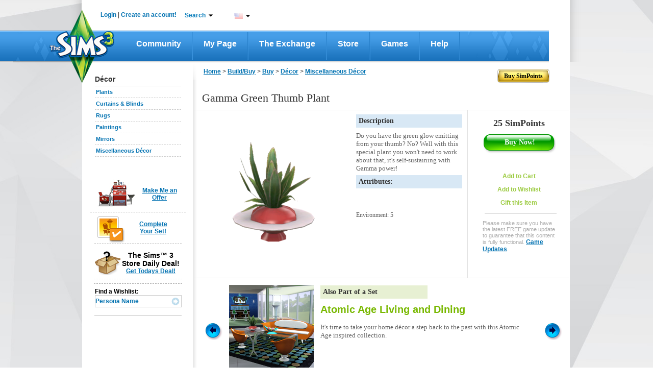

--- FILE ---
content_type: text/css;charset=UTF-8
request_url: https://lvlt.store.thesims3.com/css/other/secure_style_02_ver936388.css
body_size: 34734
content:







/*==================================================
  = MAIN ELEMENTS STYLES 02
==================================================*/

/* My Page Goodies Category Page  */

.abtMyGoodieslayout_about_bg{
	width:738px;
}

.abtMyGoodieslayout_about_bg .abtMyGoodieslayout_top{
	padding:0px 20px;
	background:url(/images/myGoodiesTopPod.png) no-repeat;
    top:-7px;
  * top:-9px;
	position:relative;
	width:740px;
}

.abtMyGoodieslayout_about_bg .abtMyGoodieslayout_bg{
	background:url(/images/myGoodiesMidPod.png) repeat-y;
	margin-left:5px;
	background-position: 0px 50%;
	
}

.abtMyGoodieslayout_about_bg .abtMyGoodieslayout_top .abtMyGoodieslayout_content{
	padding-bottom:10px;
	position:relative;
	width:893px;
}

.abtMyGoodieslayout_about_bg .abtMyGoodieslayout_bot{
	height:23px;
	background:url(/images/myGoodiesBotPod.png) no-repeat;
}
.abtMyGoodieslayout_top_content{
    width:698px;border:0px solid #ff0000;height:auto;float:left;
}
.abtMyGoodieslayout_top_Img{
    float:left;margin-left:-10px; padding-top:13px; padding-right:8px;
}

.abtMyGoodieslayout_bot_content{
    width:645px;
	float:left;
	padding-top:2px;
  * padding-top:15px;
	}
.arialfont{font-family:Arial,sans-serif;}
.lghtblue{color:#00a6fe !important;}
.abtmygoodieslayout_img_part{float:left !important;padding-top:30px;padding-bottom:20px;}
.abtmygoodiestitleheader{color:#FFF;font-family:'Trebuchet MS',Arial,sans-serif;font-size:28px;font-weight:700;height:25px;padding-left:180px;padding-right:50px;padding-top:60px;width:380px;margin:0 auto -80px;}
.abtmygoodiestxt{font-family:'Trebuchet MS',Arial,sans-serif;font-size:14px;color:#78B800;font-weight:700;text-decoration:underline;}
.wdth652{width:652px;}
.wdth80{width:90px;}
.wdth663{width:663px;}
.wdth958{width:958px;}
.wdth670{width:670px;}
.wdth675{width:675px;}
.wdth680{width:680px;}
.wdth686{width:686px;}
.wdth700{width:700px;}
.wdth720{width:720px;}
.wdth386{width:386px;}
.wdth270{width:270px;}
.wdth250{width:250px;}
.wdth240{width:240px;}
.wdth285{width:285px;}
.wdth225{width:225px !important;}
.wdth300{width:300px !important;}
.wdth320{width:320px !important;}
.wdth335{width:335px !important;}
.wdth345{width:345px !important;}
.wdth374{width:374px !important;}
.wdth380{width:380px !important;}
.wdth400{width:400px !important;}
.wdth500{width:500px !important;}
.wdth487{width:487px !important;}
.wdth470{width:470px !important;}
.wdth15{width:15px;}
.wdth30{width:30px;}
.wdth60{width:60px;}
.wdth80{width:80px;}
.wdth35{width:35px;}
.wdth100{width:100px !important;}
.wdth123{width:123px !important;}
.wdth109{width:109px !important;}
.wdth130{width:130px !important;}
.wdth150{ width:150px;}
.wdth140{ width:150px;}
.wdth200{ width:200px;}
.wdth194{ width:194px;}
.wdth208{ width:208px;}
.wdth178{width:178px;}
.wdth412{ width:412px!important;}
.wdth445{ width:445px!important;}
.wdth430{ width:430px!important;}
.wdth435{ width:435px!important;}
.wdth90{ width:90px;}
.wdthAuto{width:auto !important;}
.heightAuto{height:auto !important;}
.wdth100pr{width:100% !important;}
.wdth98pr{width:98% !important;}
.padT135{  padding-top:135px;}
.mgnTM30{margin-top:-30px;}
.mgnT0{margin-top:0px!important;}
.mgnT4{margin-top:4px!important;}
.mgnT27{margin-top:27px!important;}
.mgnTM1{margin-top:-1px;}
.mgnRM13{margin-right:-13px;}
.padTB10LR0{padding:10px 0px;}
.padTB0LR10{padding:0px 10px;}
.padTB50LR20{padding:5px 0px 0px 20px;}
.padL250{padding-left:250px;}
.pad10{padding:10px;}
.pad15px{padding:15px;}
.pad3{padding:3px;}
.padT175{
   padding-top:175px;
 * padding-top:165px;
}
.padTB20{padding:20px 0px;}
.blueclr .linksaddto:link{color:#0573b2!important;}
.padT2L18{padding:2px 0 0 18px;}
.mgntop12{margin-top:12px;}
.mgntop9{margin-top:9px;}
.mgntop8{margin-top:8px;}
.mgntop5{margin-top:5px;}
.mgntop115{margin-top:115px;}
.mgntop6ie{margin-top: 6px\9;}
.mgnTopM80{margin-top:-80px !important;}
.mgnTop15{margin-top:15px;}
.mgnTop14{margin-top:14px !important;}
.mgnTop18{margin-top:18px;}
.mgnTop27{margin-top:27px;}
.mgnTop10{margin-top:10px;}
.mgnTop45{margin-top:45px;}
.mgnTop40{margin-top:40px;}
.mgnTop52{margin-top:52px;}
.mgnRight10{margin-right:10px;}
.mgnRight45{margin-right:45px;}
.mgnRight5{margin-right:5px;}
.mgnRight15{margin-right:15px;}
.mgnRight20{margin-right:20px;}
.mgnTop20{margin-top:20px !important;}
.mgnTop22{margin-top:22px;}
.mgnTop30{margin-top:30px;}
.mgnTop60{margin-top:60px;}
.mgnTop83{margin-top:83px;}
.mgnBottom4{margin-bottom:4px !important;}
.mgnBottom15{margin-bottom:15px !important;}
.mgnBottom12{margin-bottom:12px !important;}
.mgnBottom14{margin-bottom:14px !important;}
.mgnBottom20{margin-bottom:20px !important;}
.mgnBottom34{margin-bottom:34px !important;}
.mgnB27{margin-bottom:27px !important;}
.mgnB78{margin-bottom:78px !important;}
.mgnBottom-IE-FF { margin-bottom:2px; *margin-bottom:2px; margin-bottom:8px \0/IE9;}
.mgnBottom8{margin-bottom:8px !important;}
.mgnBottom2{margin-bottom:2px !important;}
.mgnBottom10{margin-bottom:10px;}
.mgnBottom30{margin-bottom:30px;}
.lblue{color:#2179c3;}
.mgnLeftMinus1{margin-left:-1px;}
.mgnLeftMinus6{margin-left:-6px;}
.rghtM17{right:-17px !important;}
.mgnLeft8{margin-left:8px;}
.mgnLeft4{margin-left:4px;}
.mgnLeft10{margin-left:10px;}
.blckcntr{margin: 0px auto;}
.mgnL4{margin-right:4px!important;}
.mgnLeft17{margin-left:17px;}
.font12ie{*font-size:12px!important;}
.mgnLeft3{margin-left:3px !important;}
.mgnBM23{margin-bottom:-23px !important;}
.mgnLeft12{margin-left:12px;}
.mgnLeft52{margin-left:52px!important;}
.mgnLeft45{margin-left:45px!important;}
.mgnLeft42{margin-left:42px!important;}
.mgnLeft34{margin-left:34px;}
.mgnTopMinus50{margin-top:-50px;}
.mgnTopMinus20{margin-top:-20px;}
.mgnTopMinus5{margin-top:-5px !important;}
.mgnTopMinus2{margin-top:-2px !important;}
.mgnTopMinus10{margin-top:-10px !important;}
.mgnAuto{margin:auto;}
.mgnZeroLeft5{margin:0 0 0 5px;}
.mgnLeft6{margin-left:6px;}
.mgnLeft12{margin-left:12px;}
.mgnLeft80{margin-left:80px;}
.mgnLeft75{margin-left:75px;}
.mgnLeft105{margin-left:105px;}
.mgnTopMinus50{margin-top:-50px;}
.mgnTB15LRAuto{margin:15px auto;}
.padR42{padding-right:42px;}
.padR5{padding-right:5px;}
.pad5{padding:5px!important;}
.ovrfl_hdn{overflow:hidden;}
.back-btn-mgn{margin:0 auto 36px; * margin:0 auto 0px;}
.msgStyle{font-family:'Trebuchet MS',Arial,sans-serif;font-size:14px;color:#000;}
.blacktxt{color:#000!important;}
.noBorder{border:0 none !important;}
.abtMyGoodiesTitleHeader{color:#FFF;font-family:'Trebuchet MS',Arial,sans-serif;font-size:28px;font-weight:700;height:25px;padding-left:180px;padding-right:50px;padding-top:60px;width:380px;margin:0 auto -80px;}
.pointer{cursor:pointer;}
/* My Page Goodies Category End  */
/* Popup Related CSS Start Here */
#simplemodal-overlay {background-color:#000000;}
#simplemodal-container a.modalCloseImg { background: url('https://lvlt.store.thesims3.com/images/popup/closeButton_ver936388.gif') no-repeat; width:16px; height:16px; display:inline; z-index:9999999; position:absolute; top:10px; right:20px; cursor:pointer;}
.popup_dialog{overflow:hidden;}
.popup_dialog .popup_top{height:20px;background: url(https://lvlt.store.thesims3.com/images/popup/popup_tl_ver936388.png) no-repeat;}
.popup_dialog .popup_top .inner{height:20px;margin-left:20px;background:url(https://lvlt.store.thesims3.com/images/popup/popup_tr_ver936388.png) no-repeat 100% 0%;}
.popup_dialog .popup_mid{background:url(https://lvlt.store.thesims3.com/images/popup/popup_ml_ver936388.png) repeat-y;}
.popup_dialog .popup_mid .inner{margin-left:20px;padding-right:27px;background:transparent url(https://lvlt.store.thesims3.com/images/popup/popup_mr_ver936388.png) repeat-y 100% 0%;}
.popup_dialog .popup_bot{height:26px;background:url(https://lvlt.store.thesims3.com/images/popup/popup_bl_ver936388.png) no-repeat;}
.popup_dialog .popup_bot .inner{height:26px;margin-left:20px;background:url(https://lvlt.store.thesims3.com/images/popup/popup_br_ver936388.png) no-repeat 100% 0%;}
.popup_dialog .popup_mid .popup_content{background-color:#FFFFFF;padding:0 15px 0 7px;}
.popup_title{border-bottom:1px dashed #DAD8D8; font-size:15px !important;font-weight:bold !important; padding-bottom:10px !important;text-align:center !important;line-height:22px;}
.popup_dialog .popup_mid .popup_content .popup_content{padding:10px 5px 10px 5px; min-height:50px; height:auto;}
.popup_button{padding-top:20px;border-top:1px dashed #DAD8D8;}
.popup_dialog .popup_mid .left{text-align:left !important;}
.popup_dialog .popup_mid .center{text-align:center !important;}
.popup_dialog .popup_mid .right{text-align:right !important;}
button.blueExpandbutton{background:url(https://lvlt.store.thesims3.com/images/popup/blueAuto_button_right_ver936388.gif) right no-repeat;font-size:18px;font-weight:700;}
button.blueExpandbutton span {position:relative;display:block;white-space:nowrap;padding:0 6px 0 30px;font-size:14px !important;}
button.blueExpandbutton span {height:30px;line-height:30px;color:#fff;background:url(https://lvlt.store.thesims3.com/images/popup/blueAuto_button_left_ver936388.gif) left no-repeat;}
button.grayExpandbutton{background:url(https://lvlt.store.thesims3.com/images/popup/grayAuto_button_right_ver936388.gif) right no-repeat;font-size:18px;font-weight:700;}
button.grayExpandbutton span {position:relative;display:block;white-space:nowrap;padding:0 6px 0 30px;font-size:14px !important;}
button.grayExpandbutton span {height:30px;line-height:30px;color:#fff;background:url(https://lvlt.store.thesims3.com/images/popup/grayAuto_button_left_ver936388.gif) left no-repeat;}
.popupSmall{width:330px;}
.popupMedium{width:500px;}
.popupSMedium{width:570px;}
.popupLarge{width:600px;}
.popupSLarge{width:610px;}
.popupMLarge{width:680px;}
.popupXLarge{width:750px;}
.conform_text{font-size:17px; padding:20px !important;line-height:22px;width:385px;}
.popup-conformText{font:16px 'Trebuchet MS',Arial,sans-serif; font-weight:bold; color:#333333; padding:20px 0px 20px 20px !important; line-height:22px; width:95%;}
.popup-width80{width:80% !important;}
.popup_subtitle{font-size:14px;padding-bottom:10px;padding-top:10px;font-weightold;}
.simplemodal-wrap{height:auto !important;}
.closeBtn{position: relative; top: -43px; right: -22px; text-align:right;}
:root .closeBtn { top:-35px \0/IE9; }  /* IE9 + IE10pp4 */
.closeBtn2{position:relative; top:-10px; right:-22px;}
.popup_mid_left{width:150px; float:left; text-align:left; height:128px}
.popup_mid_right{float:left; text-align:left;font-size:12px; width:280px;}
.popup_mid_left img{width:128px !important; height:128px !important;}
.floatLeft{float:left;}
.floatRight{float:right;}
.floatCenter{margin:0 auto;}
.popup-Align{width:100%; padding-top:10px;}
.popup_simpoint{float:left; padding:5px 0 0 10px; width:130px;}
.popup_description{min-height:90px; height:auto;padding-bottom:10px;}
/* Popup Related CSS End Here*/
.blueButton {background:transparent url(https://lvlt.store.thesims3.com/images/popup/blue_button_ver936388.png) no-repeat scroll 0 0; border:0 none; color:#FFFFFF; cursor:pointer;font-family:'Trebuchet MS',Arial,sans-serif; font-size:14px; font-weight:bold; height:30px; line-height:10px; text-align:center;width:125px;}
.blueButtonTrans {background:transparent url(https://lvlt.store.thesims3.com/images/popup/blue_button_trans_ver936388.png) no-repeat scroll 0 0; border:0 none; color:#FFFFFF; cursor:pointer;font-family:'Trebuchet MS',Arial,sans-serif; font-size:14px; font-weight:bold; height:30px; line-height:10px; text-align:center;width:125px;}
#simplemodal-container a.modalCloseImg {display:none !important;}
.blueLink a, .lblueclr {color:#0473B2 !important;}
.top10{top:10px;}
.topm2{top:-2px;}
/* Plumbobdeals Page Start */
.tmer-mmo-wrpr span{padding:0px!important;font:bold 17px Trebuchet MS, Arial, Helvetica, sans-serif;color:#ff0000;}
.mmoanimwrpr{margin-top:-24px;left:-16px;width:697px;}
.clsdimgbtmwrpr{float:left;height:108px;}
.clsdimgbtm-lft{background:transparent url(https://lvlt.store.thesims3.com/images/mmo/mmo-closed-banner-lft_ver936388.png) no-repeat;width:34px;height:108px;}
.clsdimgbtm-mddle{background:transparent url(https://lvlt.store.thesims3.com/images/mmo/mmo-closed-banner-mddle_ver936388.png) repeat-x;height:108px;font:bold 44px Trebuchet MS, Arial, Helvetica, sans-serif;}
.clsdimgbtm-rght{background:transparent url(https://lvlt.store.thesims3.com/images/mmo/mmo-closed-banner-rght_ver936388.png) no-repeat;width:32px;height:108px;}
.closdmsg-wrpr{position:absolute;display:block;}
.remngoffrs-wrpr{position:absolute;right:-11px;top:53px;width:215px;}
.mmoclsd-wrpr{position:absolute;right:-30px;top:0px;}
.remngoffrs{float:right;width:151px;height:151px;background:transparent url('https://lvlt.store.thesims3.com/images/mmo/remaininoffrs-wrpr_ver936388.png') no-repeat;margin-top: -52px;line-height:1.9;color:#fff!important;}
.remngoffrsdsbld {float:right;width:148px;height:155px;background:transparent url('https://lvlt.store.thesims3.com/images/mmo/remaininoffrs-dsbld-wrpr_ver936388.png') no-repeat;margin-top: -52px;line-height:1.9;color:#000!important;}
.mmo-btn-wrpr{background:transparent url('https://lvlt.store.thesims3.com/images/mmo/graystrip_ver936388.jpg') repeat-x;height:50px;width:600px; width: 738px;}
div#PlumbobDealWrapper ul.ProgressBar li{list-style-type:none;}
div#PlumbobDealWrapperFb ul.ProgressBar li{list-style-type:none;}
div#PlumbobDealWrapper .clearboth{font-size:0;line-height:0;height:0;clear:both;}
div#PlumbobDealWrapper a.c5:link, div#PlumbobDealWrapper a.c5:visited, div#PlumbobDealWrapper a.c5:hover{font:bold 14px Trebuchet MS, Arial, Helvetica, sans-serif;color:#78B802;}
div#PlumbobDealWrapperFb a.c5:link, div#PlumbobDealWrapperFb a.c5:visited, div#PlumbobDealWrapperFb a.c5:hover{margin-left:2px;font:bold 14px Trebuchet MS, Arial, Helvetica, sans-serif;color:#78B802;}
div#PlumbobDealWrapper{width:700px;margin:0 auto;}
.mainpodWrapperFb .img img{width:225px;height:225px;}
div#PlumbobDealWrapperFb{width:510px;margin:0 auto;}
div#PlumbobDealWrapper div.PlumbobDealMiddle{padding-top:5px;}
div#PlumbobDealWrapperFb div.PlumbobDealMiddle{padding-top:5px;margin-left:2px;}
div#PlumbobDealWrapper div.PlumbobDealTop{background:transparent url('https://lvlt.store.thesims3.com/images/plumbobdeals/plumbobdealtopbg_ver936388.png') no-repeat; min-height:139px;}
div#PlumbobDealWrapperFb div.PlumbobDealTopFb{width:510px; height:90px;background:transparent url('https://lvlt.store.thesims3.com/images/plumbobdeals/Sims3_header_new_ver936388.jpg') no-repeat;}
div#PlumbobDealWrapper div.PlumbobDealBottom{background:transparent url('https://lvlt.store.thesims3.com/images/plumbobdeals/plumbobdealbottombg_ver936388.png') no-repeat;height:14px;}
div#PlumbobDealWrapper div.PlumbobDealTop img#logo{margin:32px 0 0 225px;}
div#PlumbobDealWrapper div.PlumbobDealTop img.logo{margin:32px 0 0 225px;}
div#PlumbobDealWrapper div.PlumbobDealTop h1{font:bold 34px Trebuchet MS, Arial, Helvetica, sans-serif;text-align:center;color:#000;padding-top:10px;}

div#PlumbobDealWrapperFb div.PlumbobDealMiddle div.mainpodWrapperFb{width:505px;margin:0 auto;border:1px solid #cccccc;}

div#PlumbobDealWrapperFb div.PlumbobDealMiddle div.mainpodFb{width:500px;margin:1px auto;border:1px solid #888888;}
 div#PlumbobDealWrapperFb div.PlumbobDealMiddle div.mainpodFb span.img{display:block;float:left;margin:0 auto;width:45%;text-align:center;margin:10px 0 10px 5px;}
 div#PlumbobDealWrapper div.PlumbobDealMiddle div.mainpod span.img{display:block;float:left;margin:0 auto;width:45%;text-align:center;margin:10px 0 10px 0px;}
div#PlumbobDealWrapper div.PlumbobDealMiddle div.mainpod span.img1{display:block;float:left;margin:0 auto;width:30%;text-align:center;margin:10px 0;}
 div#PlumbobDealWrapperFb div.PlumbobDealMiddle div.mainpodFb div.mainpodDesc{float:right;width:52%;margin:10px 0;}
 div#PlumbobDealWrapper div.PlumbobDealMiddle div.mainpod div.mainpodDesc{float:right;width:52%;margin:7px 0px;}
div#PlumbobDealWrapper div.PlumbobDealMiddle div.mainpod div.mainNopodDesc{float:right;width:70%;margin:10px 0;}
div#PlumbobDealWrapper div.PlumbobDealMiddle div.mainpod div.mainpodDesc h2{font:bold 12px Trebuchet MS, Arial, Helvetica, sans-serif;background:#fff;color:#000;}
div#PlumbobDealWrapperFb div.PlumbobDealMiddle div.mainpodFb div.mainpodDesc h2{font:bold 12px Trebuchet MS, Arial, Helvetica, sans-serif;background:#fff;color:#000;}
div#PlumbobDealWrapper div.PlumbobDealMiddle div.mainpod div.mainpodDesc h3{font:bold 18px Trebuchet MS, Arial, Helvetica, sans-serif;background:#fff;color:#000;}
div#PlumbobDealWrapperFb div.PlumbobDealMiddle div.mainpodFb div.mainpodDesc h3{font:bold 18px Trebuchet MS, Arial, Helvetica, sans-serif;background:#fff;color:#000;}
div#PlumbobDealWrapper div.PlumbobDealMiddle div.mainpod div.mainNopodDesc h2{font:bold 12px Trebuchet MS, Arial, Helvetica, sans-serif;}
div#PlumbobDealWrapper div.PlumbobDealMiddle div.mainpod div.mainNopodDesc h3{font:bold 18px Trebuchet MS, Arial, Helvetica, sans-serif;margin-top:105px;}
div#PlumbobDealWrapper div.PlumbobDealMiddle div.mainpod div.mainpodDesc h3 big.PlumbobDealnew{ background:#0494DD none repeat scroll 0 0; color:#FFFFFF;font:bold 11px Trebuchet MS, Arial, Helvetica, sans-serif;text-align:center;padding:0 5px;margin-left:10px;}
div#PlumbobDealWrapper div.PlumbobDealMiddle div.mainpod div.mainpodDesc p{font:normal 13px Trebuchet MS, Arial, Helvetica, sans-serif; text-align:justify; margin:0px 45px 15px 0;line-height:15px;}
div#PlumbobDealWrapperFb div.PlumbobDealMiddle div.mainpodFb div.mainpodDesc p{margin-right:10px !important;}
div#PlumbobDealWrapperFb div.PlumbobDealMiddle div.mainpodFb div.mainpodDesc p{font:normal 13px Trebuchet MS, Arial, Helvetica, sans-serif; text-align:justify; margin:20px 45px 15px 0;line-height:15px;}
div#PlumbobDealWrapper div.PlumbobDealMiddle div.mainpod div.mainpodDesc img.tmr{display:block; float:left;margin-right:2px;}
div#PlumbobDealWrapperFb div.PlumbobDealMiddle div.mainpodFb div.mainpodDesc img.tmr{display:block; float:left;margin-right:2px;}
div#PlumbobDealWrapper div.PlumbobDealMiddle div.mainpod div.mainpodDesc ul.ProgressBar{margin:10px 0 0 45px;}
div#PlumbobDealWrapperFb div.PlumbobDealMiddle div.mainpodFb div.mainpodDesc ul.ProgressBar{margin:20px 0 0 45px;}
div#PlumbobDealWrapper div.PlumbobDealMiddle div.mainpod div.mainpodDesc ul.ProgressBar li.timer{font:bold 14px Trebuchet MS, Arial, Helvetica, sans-serif;float:left;margin:5px 0 0 1px;}
div#PlumbobDealWrapperFb div.PlumbobDealMiddle div.mainpodFb div.mainpodDesc ul.ProgressBar li.timer{font:bold 13px Trebuchet MS, Arial, Helvetica, sans-serif;float:left;margin:5px 0 0 30px;}
div#PlumbobDealWrapper div.PlumbobDealMiddle div.mainpod div.mainpodDesc ul.ProgressBar li.timer span{font-size:14px;}
div#PlumbobDealWrapperFb div.PlumbobDealMiddle div.mainpodFb div.mainpodDesc ul.ProgressBar li.timer span{font-size:14px;}
div#PlumbobDealWrapper div.PlumbobDealMiddle div.mainpod div.mainpodDesc div.btnstngs{margin-top:45px;float:left;width:180px;}
div#PlumbobDealWrapper div.PlumbobDealMiddle div.mainpod div.mainpodDesc div.btnstngs div.PlumbobDealbtn{float:left;}
div#PlumbobDealWrapper div.PlumbobDealMiddle div.mainpod div.mainpodDesc div.btnstngs div.Pts{margin-left:5px;float:left;}
div#PlumbobDealWrapper div.PlumbobDealMiddle div.mainpod div.mainpodDesc div.btnstngs div.Pts h3{font:bold 12px Trebuchet MS, Arial, Helvetica, sans-serif; color:#000; margin:0 5px 1px 12px; text-decoration:line-through;}
div#PlumbobDealWrapper div.PlumbobDealMiddle div.mainpod div.mainpodDesc div.btnstngs div.Pts h4{font:bold 14px Trebuchet MS, Arial, Helvetica, sans-serifcolor; color:#e81b2b; margin:0 5px 1px 5px; }
.btn-stngs{float:left; width:340px;}
.own-item{padding-top:5px; min-height:13px; height:auto; width:240px; *width:200px;}
.download-again{float:left; width:240px;}
.tick-img{padding:5px 5px 5px 0px; width:35px; float:left;}
.giftThisItem{float:left; width:100px; padding:5px 28px 0 0; *padding:5px 25px 0px 0px !important;}
.giftThisItem-label{display:block; height:auto;}
div.FLSocFealinks{padding:0;margin:0;margin-left:2px;margin-bottom:5px;}
.brdrgray{border:1px solid #ccc;margin:0px!important;}
.ddindbox{background:#d8e8f5;width:633px;}
.pad8{padding:8px;}
div#PlumbobDealWrapperFb div.PlumbobDealMiddle div.DealsBoxsFb{width:510px;margin:10px auto 0 auto;}
div#PlumbobDealWrapper div.PlumbobDealMiddle div.DealsBoxs h4, div#PlumbobDealWrapperFb div.PlumbobDealMiddle div.DealsBoxsFb h4{font:bold 16px Trebuchet MS, Arial, Helvetica, sans-serif;color:#fff;padding-left:15px;}
 div#PlumbobDealWrapperFb div.PlumbobDealMiddle div.DealsBoxsFb div{border:1px solid #ccc;margin-top:1px;padding:10px 0;}
div#PlumbobDealWrapper div.PlumbobDealMiddle div.DealsBoxs div table tr td h5, div#PlumbobDealWrapperFb div.PlumbobDealMiddle div.DealsBoxsFb div table tr td h5{font:bold 14px Trebuchet MS, Arial, Helvetica, sans-serif; color:#e81b2b; margin:0 5px 2px 5px; }
div#PlumbobDealWrapper div.PlumbobDealMiddle div.DealsBoxs div table tr td h6, div#PlumbobDealWrapperFb div.PlumbobDealMiddle div.DealsBoxsFb div table tr td h6 {font:bold 14px Trebuchet MS, Arial, Helvetica, sans-serifcolor; color:#000; margin:0 5px 2px 5px; }
div#PlumbobDealWrapper div.PlumbobDealMiddle div.DealsBoxs div table tr td h3, div#PlumbobDealWrapperFb div.PlumbobDealMiddle div.DealsBoxsFb div table tr td h3 {font:bold 14px Trebuchet MS, Arial, Helvetica, sans-serif;}
div#PlumbobDealWrapper div.PlumbobDealMiddle div.DealsBoxs div table tr td h6 span, div#PlumbobDealWrapperFb div.PlumbobDealMiddle div.DealsBoxsFb div table tr td h6 span{font-size:14px;}
div#PlumbobDealWrapperFb div.PlumbobDealMiddle div.PastDealsBoxsFb{width:510px;margin:15px auto 0 auto;}
div#PlumbobDealWrapper div.PlumbobDealMiddle div.PastDealsBoxs{width:660px;margin:15px auto 0 auto;}
 div#PlumbobDealWrapperFb div.PlumbobDealMiddle div.PastDealsBoxsFb h4{background:#959595;font:bold 16px Trebuchet MS, Arial, Helvetica, sans-serif;color:#fff;padding-left:15px;}
div#PlumbobDealWrapper div.PlumbobDealMiddle div.PastDealsBoxs table tr td h5,div#PlumbobDealWrapperFb div.PlumbobDealMiddle div.PastDealsBoxsFb table tr td h5{font:bold 12px Trebuchet MS, Arial, Helvetica, sans-serif; color:#000; margin:0 5px 2px 12px; text-decoration:line-through;}
div#PlumbobDealWrapper div.PlumbobDealMiddle div.PastDealsBoxs table tr td h6, div#PlumbobDealWrapperFb div.PlumbobDealMiddle div.PastDealsBoxsFb table tr td h6{font:bold 14px Trebuchet MS, Arial, Helvetica, sans-serifcolor; color:#e81b2b; margin:0 5px 2px 5px; }
div#PlumbobDealWrapper div.PlumbobDealMiddle div.PastDealsBoxs table tr td h3, div#PlumbobDealWrapperFb div.PlumbobDealMiddle div.PastDealsBoxsFb table tr td h3{font:bold 14px Trebuchet MS, Arial, Helvetica, sans-serif;padding:10px 0;}
div#PlumbobDealWrapper div.PlumbobDealMiddle div.PastDealsBoxs div, div#PlumbobDealWrapperFb div.PlumbobDealMiddle div.PastDealsBoxsFb div{border:1px solid #ccc;margin-top:1px;margin-bottom:5px;padding:10px 0;}
div#PlumbobDealWrapper div.PlumbobDealMiddle div.PastDealsBoxs span, div#PlumbobDealWrapperFb div.PlumbobDealMiddle div.PastDealsBoxsFb span{display:block; height:25px;}
.ButtonSubmitpb {height:30px;;width:125px;background:url(https://lvlt.store.thesims3.com/images/buttonSubmit_ver936388.png) no-repeat; text-align:center;cursor:pointer;padding-top:6px;}
.SocialMdiaLnks{float:right;margin:20px 2px 0 0;width:95px;}
.IESocFealinks{* margin-top:10px !important; margin-top:3px \0/IE9 !important;} 
/* Plumbobdeals Page End */
.minhgth0{min-height:0px!important;}
/* PlumbobDeals popup start */
.hideMe{display:none;}
.showMe{display:block;}
.listItem{display:list-item;}
.clrbth{clear:both;}
.popcont{ margin:20px 0; }
div#plumbobDealsOtherItems div.popup_content ul li{ margin:0; padding:0;list-style-type:none;}
div#plumbobDealsOtherItems div.popup_content ul#plumbobItems li{ width:64px; height:64px; border:1px solid #000; float:left; margin:4px;}
div#plumbobDealsItmsDtls div.plumbobDealsItmImg{margin:0; padding:0; width:40%; float:left; }
div#plumbobDealsItmsDtls div.plumbobDealsItmImg img{ width:128px; height:128px; margin:0 auto; display:block; margin-top:5px; }
div#plumbobDealsItmsDtls div.plumbobDealsItmDesc{margin:0; padding:0; width:60%;float:right;}
div#plumbobDealsItmsDtls div.plumbobDealsItmDesc hr{margin:0; padding:0; color:#ccc; width:97%; margin:10px auto; *margin:0 auto; }
div#plumbobDealsItmsDtls div.plumbobDealsItmDesc h2{margin:0; padding:0; font-size:12px; color:#000; margin:0 5px 10px 5px; }
div#plumbobDealsItmsDtls div.plumbobDealsItmDesc img.ii{margin:0; padding:0; width:52px; height:35px; margin:5px; display:block; float:left; }
div#plumbobDealsItmsDtls div.plumbobDealsItmDesc ul li{ margin:0; padding:0;list-style-type:none;}
div#plumbobDealsItmsDtls div.plumbobDealsItmDesc ul#attrdetl{ font-size:11px; margin-top:12px;}
div#plumbobDealsItmsDtls div.plumbobDealsItmDesc ul#attrdetl li{ line-height:18px; }
div#plumbobDealsItmsDtls div.plumbobDealsItmDesc h3{margin:0; padding:0;font-size:12px; color:#000; margin:0 5px 2px 8px; text-decoration:line-through;}
div#plumbobDealsItmsDtls div.plumbobDealsItmDesc h4{margin:0; padding:0;font-size:14px; color:#e81b2b; margin:0 5px 2px 5px; }
/* PlumbobDeals popup End  */
#defaultCountdown { width: 240px; height: 30px; font-weight:bold;  }
/* progress bar container */
#progressbar{border:1px solid black;width:200px;height:16px;position:relative;color:black;}
/* color bar */
#progressbar div.progress{position:absolute;height:18px;overflow:hidden;background:transparent url('https://lvlt.store.thesims3.com/images/DailyDealPod/ddbgprogress_ver936388.jpg') repeat-x;	}
/* text on bar */
#progressbar div.progress{position:absolute;text-align:center;color:#000;}
/* text off bar */	
.pbmbobtext{color:#000;margin:0 auto;position:absolute;top:0;z-index:9;width:100%;text-align:center;}
#largeimgPlaceHolder{ float:left; width:225px; background-color:#FFFFFF; margin-left:5px; margin-bottom:20px; }
#largeimgContainer{ min-height:225px; width:225px;}
#largeimgContainer img{ cursor:pointer; }
#largetxtLinkContainer{ width:225px; height:auto;}

#largeimgPlaceHolder164{ float:left; width:164px; background-color:#FFFFFF; margin-left:5px; margin-bottom:0px; }
#largeimgContainer164{ min-height:164px; width:164px;}
#largeimgContainer164 img{ cursor:pointer; }
#largetxtLinkContainer164, .wdth164px{ width:164px; height:auto;}		

/*Live Nation */
div#outerLiveWrap{margin:0 auto; width:704px;}
div#layoutWrapper{
	width:704px;
}
div#layoutWrapper div#topLiveWrap{
	background:url(https://lvlt.store.thesims3.com/images/liveNation/live_nation_top_bg_ver936388.png) no-repeat;
	top:-9px;
	position:relative;
	width:704px;	
}
div#layoutWrapper div#midLiveWrap{
	background:url(https://lvlt.store.thesims3.com/images/liveNation/live_nation_mig_bg_ver936388.png) repeat-y;
	background-position: 0px 50%;
	width:704px;
}
div#layoutWrapper div#topLiveWrap div.contentInner{
	position:relative;
	width:704px;
	height:auto;
}
div#layoutWrapper div#botLiveWrap{
	height:12px;
	width:704px;
	background:url(https://lvlt.store.thesims3.com/images/liveNation/live_nation_bot_bg_ver936388.png) no-repeat;
}
div.overflowHdn{
	overflow:hidden;
}
.clearboth{font-size:0; line-height:0; height:0; clear:both; overflow:hidden;}
.liveNationLogo{width:255px; float:left !important; padding:16px 10px 13px 18px; cursor:pointer;}
div#topLiveWrap div.contentInner div.headerTxtContent{margin:1.5% 1.5% 0 0; width:405px; float:left;height:92px;}
div#topLiveWrap div.contentInner div.headerTxtContentFrench{margin:1.5% 1.5% 0 2%;}
div#topLiveWrap div.contentInner div.headerTxtContent h1{font-weight:bold; font-size:16px; text-transform:uppercase;}
div#topLiveWrap div.contentInner div.headerTxtContent p{font-weight:bold; font-size:11px; line-height:13px; margin-top:2px;}
div#topLiveWrap div.contentInner p.topTxtContent{float:left; font-size:12px; margin:28.5% 3.5% 0;margin-bottom:-210px;}

div#topLiveWrap div.contentInner div#containerOuter{float:left; width:100%;margin-top:210px;}
div#topLiveWrap div.contentInner div#containerOuter div#podContainer{margin:0 auto; width:650px;}
div#podContainer div.livePods{float:left; width:285px; margin:10px 0px 20px 38px;}
div#podContainer div.livePods img{float:left;}
div#podContainer div.livePods div.podInner{float:left; padding-left:6px; padding-top:6px;}
div#podContainer div.livePods div.podInner h1{clear:both; font-weight:bold; font-size:22px; padding:2px 0;}
div#podContainer div.livePods div.podInner p{margin-bottom:12px;}

div.redBtn{float:left; margin-bottom:12px;}
div.redBtn a em{display:block; float:left; background: url(https://lvlt.store.thesims3.com/images/liveNation/red_btn_lft_ver936388.png) no-repeat; width:12px; height:30px; *cursor:pointer;}
div.redBtn a span{display:block; float:left; background:url(https://lvlt.store.thesims3.com/images/liveNation/red_btn_mid_ver936388.png) repeat-x; line-height:30px; color:#fff; text-decoration:none; font-weight:bold; font-size:13px; padding:0 12px; *cursor:pointer;}
div.redBtn a b{display:block; float:left; background:url(https://lvlt.store.thesims3.com/images/liveNation/red_btn_rgt_ver936388.png) no-repeat; width:12px; height:30px; *cursor:pointer;}

ul.points{float:left;}
ul.points li{line-height:15px; padding-left:12px;}
ul.points li strong, .fnt13{font-size:13px;}
ul.points li small{font-size:10px;}

div.blueBtn{float:left; margin-top:2px;}
div.blueBtn a em{display:block; float:left; background: url(https://lvlt.store.thesims3.com/images/liveNation/blue_btn_lft_ver936388.png) no-repeat; width:12px; height:30px; *cursor:pointer;}
div.blueBtn a span{display:block; float:left; background:url(https://lvlt.store.thesims3.com/images/liveNation/blue_btn_mid_ver936388.png) repeat-x; line-height:30px; color:#fff; text-decoration:none; font-weight:bold; font-size:13px; padding:0 12px; *cursor:pointer;}
div.blueBtn a b{display:block; float:left; background:url(https://lvlt.store.thesims3.com/images/liveNation/blue_btn_rgt_ver936388.png) no-repeat; width:12px; height:30px; *cursor:pointer;}

div#podContainer div.contentBottom{float:left; width:100%; margin-bottom:10px;}
div#podContainer div.contentBottom p{margin-bottom:12px; line-height:14px;}
div#podContainer div.contentBottom small{float:left; color:#898989; font-size:11px; margin-bottom:12px; line-height:14px;}
div#podContainer div.contentBottom a{float:left; margin-right:5px; line-height:0;}

/*Shopping cart */

.pod_wide_shopCart {
width:738px;
}
.pod_wide_shopCart  .pod_top_shopCart  {
background: url(images/shoppingCart/pod_grn_top_shopCart.png) no-repeat scroll 0 0;
height:20px;
}
.pod_wide_shopCart  .pod_mid_shopCart  {
background:transparent  url(images/shoppingCart/pod_grn_mid_shopCart.png) repeat-y scroll 0 0;
padding:0 0px;
min-height:600px;
}
.pod_wide_shopCart  .pod_mid_shopCart  .pod_content_shopCart  {
width:698px;
}
.tabsMain_shopCart {
border-left:1px solid #DAD8D9;
border-right:1px solid #DAD8D9;
border-bottom:1px solid #DAD8D9;
clear:both;
}
.tabsMain_shopCart .innerDiv_shopCart {
overflow:hidden;
padding:0px 0px;
}
.pod_wide_shopCart .pod_bot_shopCart {
background:transparent  url(images/shoppingCart/pod_grn_bot_shopCart.png) no-repeat scroll 0 0;
height:20px;
}
.reqHeader_shopCart {
margin:0;
padding:0;
text-align:left;
}
.italics{font-style: italic !important;};
.reqHeader_shopCart .columnHeader_shopCart {
background:#78B800;
padding:1px;
font-family:'Trebuchet MS',Arial,sans-serif;
font-size:12px;
white-space:nowrap;
}
.columnHeader_shopCart span {
display:block;
height:22px;
line-height:22px;
padding:2px 15px 2px 2px;
text-align:left;
color:#fff;
font-size:14px;
font-weight:bold;
}
tr.row_shopCart {
margin:5px 0;
font-family:'Trebuchet MS',Arial,sans-serif;
font-size:12px;
}
tr.row_shopCart td {
padding:5px;
font-family:'Trebuchet MS',Arial,sans-serif;
font-size:12px;
border-bottom:1px dashed #E0E0E0;
}
tr.rowLast_shopCart td {
padding:5px;
font-family:'Trebuchet MS',Arial,sans-serif;
font-size:12px;
border-bottom:1px solid #E0E0E0;
}
.thumb64x64_shopCart  {
height:64px;
position:relative;
width:64px;
}
tr.row_shopCart .other_info_shopCart {
margin-left:0px;
font-family:'Trebuchet MS',Arial,sans-serif;
font-size:12px;
}
.wordBreak_shopCart {
overflow:hidden;
width:230px;
font-family:'Trebuchet MS',Arial,sans-serif;
font-size:12px;
}
.boldTex_shopCartt {
font-weight:600;
font-family:'Trebuchet MS',Arial,sans-serif;
font-size:12px;
}

.headerText_shopCart {
padding-bottom:5px;
font-family:'Trebuchet MS',Arial,sans-serif;
font-size:18px;
}
.graylnenooffr{margin-top:-46px}
.headerSubText_shopCart{
font-family:'Trebuchet MS',Arial,sans-serif;
font-size: 13px;
font-weight: bold; 
line-height: 22px;
}

.txtboldgreen_shopCart{
color:#78B800;
font-weight:bold;
text-decoration:underline;
cursor:pointer;
font-family:'Trebuchet MS',Arial,sans-serif;
font-size:12px;
}
.txtboldgreen_shopCart_noUnderline{
color:#78B800;
font-weight:bold;
text-decoration:none;
font-family:'Trebuchet MS',Arial,sans-serif;
font-size:12px;
}
.btnSec_shopCart{
margin-bottom:60px;
}
.btn_shopCart a.wf_AutoWidthBtn_shopCart {
background: transparent url('/images/shoppingCart/btn_lt_shopCart.gif') no-repeat top left;
display: block;
float: right;
font-family:'Trebuchet MS',Arial,sans-serif;
font-size:13px;
font-weight:bold;
line-height: 15px;
padding-left: 9px;
text-decoration: none;
cursor:pointer;
color:#ffffff !important;
white-space:nowrap;
margin:15px 0 0 5px;
}
.btn_shopCart a.wf_AutoWidthBtn_shopCart span {
background:transparent url('/images/shoppingCart/btn_rt_shopCart.gif') no-repeat top right;
display: block;
font-family:'Trebuchet MS',Arial,sans-serif;
font-size:13px;
font-weight:bold;
padding:7px 44px 8px 34px;
}
.myFavListingCloseBtn_shopCart {
padding-right:0px;
padding-top:0px;
width:16px;
}
.myFavListingWishListIcon_shopCart {
padding-right:0px;
padding-top:0px;
width:19px;
}
h1, .h1 {
font-size:18px;
font-weight:bold;
line-height:22px;
}
.shopCartIcon{
float:left;
padding:1px 7px 5px 2px;
}
/*Shopping cart */

/*Shopping Cart Payment Summary*/
.subTotal_shopCart{
float:right;
font-weight:bold;
padding-right:10px;
text-align:right;
width:120px;
}
.subTotalPoints_shopCart{
float:right;
width:132px;
text-align:left;
}
.cpnDisc_shopCart{
float:right;
font-weight:bold;
padding-right:10px;
text-align:right;
width:120px;
}
.cpnDiscPoints_shopCart{
float:right;
width:132px;
text-align:left;
}
.total_shopCart{
float:right;
font-weight:bold;
padding-right:10px;
text-align:right;
width:120px;
}
.totalPoints_shopCart{
float:right;
width:132px;
text-align:left;
color:#F3942A;
font-weight:bold;
}
tr.rowCpnCode_shopCart td{
border-bottom:1px solid #E0E0E0;
font-family:'Trebuchet MS',Arial,sans-serif;
font-size:12px;
}
.btn_shopCart a.wf_AutoWidthGreyBtn_shopCart {
background: transparent url('/images/shoppingCart/greyLt.png') no-repeat top left;
display: block;
float: right;
font-family:'Trebuchet MS',Arial,sans-serif;
font-size:13px;
font-weight:bold;
line-height: 15px;
padding-left: 9px;
text-decoration: none;
cursor:pointer;
color:#ffffff !important;
white-space:nowrap;
margin:15px 0 0 5px;
}

.btn_shopCart a.wf_AutoWidthGreyBtn_shopCart span {
background:transparent url('/images/shoppingCart/greyRt.png') no-repeat top right;
display: block;
font-family:'Trebuchet MS',Arial,sans-serif;
font-size:13px;
font-weight:bold;
padding:7px 44px 8px 34px;
}
/*Shopping Cart Payment Summary*/

/* Shopping Cart Thank You */
.tabsMain_thanQshopCart{
border-top:1px solid #DAD8D9;
border-bottom:1px solid #DAD8D9;
clear:both;
}
.headerText_shopCart {
padding-bottom:5px;
font-family:'Trebuchet MS',Arial,sans-serif;
font-size:18px;
}
.headerSubText_shopCart{
font-family:'Trebuchet MS',Arial,sans-serif;
font-size: 13px;
font-weight: bold; 
line-height: 22px;
}
.txtboldgreen_shopCart{
color:#78B800;
font-weight:bold;
text-decoration:underline;
cursor:pointer;
font-family:'Trebuchet MS',Arial,sans-serif;
font-size:13px;
}
.thanQText_shopCart{
font-size:18px;
font-weight:bold;
line-height:22px;
font-family:'Trebuchet MS',Arial,sans-serif;
padding:18px 5px 5px 5px;
}
.thanQsubText_shopCart{
font-size:13px;
font-weight:normal;
line-height:20px;
font-family:'Trebuchet MS',Arial,sans-serif;
padding:0px;
}
.thumb_shopCartListSection{
width:550px;
height:auto;
margin:16px auto;
}
.thumb_shopCartList ul li{
float:left; list-style-type:none;padding:5px;
}
.thumb_shopCartList li{
width:80px;
}
/* Shopping Cart Thank You */

/* Daily Deals Banner Start*/
div#dd_banner dl dd.dd_mid table#pbbanner{cursor:pointer;}
div#dd_banner dl dd.dd_mid span.banner-seperator, span.banner-seperator{display:block;margin:8px;border-top:1px dashed #acacac;}
div#dd_banner dl dd.dd_top{width:171px; height:15px;border-top: 1px dashed #C0C0C0;}
div#dd_banner dl dd.dd_mid{width:189px;}
div#dd_banner dl dd.dd_bot{width:171px; height:15px;border-bottom: 1px solid #C0C0C0;}
div#dd_banner dl dd.dd_mid table#pbbanner tr td p{font-weight:bold;font-size:14px;color:#000;text-align:center;}
div#dd_banner dl dd.dd_mid table#pbbanner tr td a{font-size:12px;color:#0473b2;text-decoration:underline;text-align:center;}
div#dd_banner dl dd.dd_mid table#refbanner tr td p{font-weight:900;font-size:12px;color:#000;text-align:center;}
div#dd_banner dl dd.dd_mid table#refbanner tr td a{font-weight:900;font-size:13px;color:#0473b2;text-decoration:underline;text-align:center;}
div#dd_banner dl dd.dd_mid table#buypointsviamob tr td a{font-weight:900;font-size:12px;color:#0473b2;text-decoration:underline;text-align:center;}
div#dd_banner dl dd.dd_mid table#buypointsviamob tr td p{font-weight:900;font-size:13px;color:#000;}
div#dd_banner dl dd.dd_mid table#findwishlist tr td{font-weight:900;font-size:12px;color:#000;text-align:left;}
input.listInputnew{margin:0;padding:0;height:18px;border:0 none;vertical-align:middle;padding-top:2px 2px 0px;;width:146px;}
input.srch-ena {background:#fff url('https://lvlt.store.thesims3.com/images/plumbobdeals/search_button_enable_ver936388.png') no-repeat scroll 0 0;border:0 none;margin:0;padding:0;
cursor:default;height:22px;vertical-align:middle;width:22px;}
input.srch-dis {background:#fff url('https://lvlt.store.thesims3.com/images/plumbobdeals/search_button_disable_ver936388.png') no-repeat scroll 0 0;border:0 none;margin:0;padding:0;
height:22px!important;vertical-align:middle;width:22px !important;}
div.srchbx{border:1px solid #cccccc;}
/* Daily Deals Banner End*/


.shopMode_pod_wide {width:697px;}
.shopMode_pod_wide .shopMode_pod_top {background: url(https://lvlt.store.thesims3.com/images/shopMode/webStore_pod_top_ver936388.png) no-repeat scroll 0 0; height:107px;}
.shopMode_pod_wide .shopMode_pod_mid { padding:0 20px;}
.shopMode_pod_wide .shopMode_pod_mid .webStore_pod_content { /*width:697px;*/ }
.shopMode_pod_wide .shopMode_pod_bot {background:transparent  url(https://lvlt.store.thesims3.com/images/shopMode/webStore_pod_bot_ver936388.png) no-repeat scroll 0 0; height:19px;}
.shopMode_msg_style{font-family:'Trebuchet MS',Arial,sans-serif; font-size:10pt; font-weight:normal; color:#000000; margin:8px 10px 5px 0;}
.shopMode_btmmsg_style{font-family:'Trebuchet MS',Arial,sans-serif; font-size:10pt; font-weight:bold; color:#000000; margin:35px 10px 0 85px; width:500px; text-align:justify;}
.shopMode_oneBg_style{float:left !important; font-family:'Trebuchet MS',Arial,sans-serif; font-size:10pt; color:#000000; font-weight:normal; }
.shopMode_oneBg_msg_style{font-family:'Trebuchet MS',Arial,sans-serif; font-size:10pt; font-weight:normal; color:#000000; margin:21px 10px 5px 10px; float:left !important; width:520px; padding-left:12px; }
.shopMode_twoBg_style{float:left !important; font-family:'Trebuchet MS',Arial,sans-serif; font-size:10pt; color:#000000; font-weight:normal;}
.shopMode_twoBg_msg_style{font-family:'Trebuchet MS',Arial,sans-serif; font-size:10pt; font-weight:normal; color:#000000; margin:21px 10px 5px 5px; width:338px; padding-left:0px;}
.shopMode_threeBg_style{float:left !important; font-family:'Trebuchet MS',Arial,sans-serif; font-size:10pt; color:#000000; font-weight:normal; margin-top:55px; }
.shopMode_mainSection{float:left !important; font-family:'Trebuchet MS',Arial,sans-serif; font-size:10pt; color:#000000; font-weight:normal;}
.shopMode_mainImgSection{float:left !important; margin:12px 12px 7px 0px;}
.shopMode_mainImgSection_pgh{font-family:'Trebuchet MS',Arial,sans-serif; font-size:9pt; font-weight:bold; color:#000000; margin:7px 15px 7px 0px; width:190px; }
.shopMode_HeaderText{font-family:'Trebuchet MS',Arial,sans-serif; font-size:13pt; font-weight:bold; color:#000000; margin:18px 10px 15px 105px; }
.bagIconSec{padding:14px 10px 0px 200px; float:left;	}
.bagIconHdrTxt{font-size:25pt;	color:#000000; font-weight:bold; font-family:'Trebuchet MS',Arial,sans-serif; padding: 14px 6px 0px 8px;}
.bagIconSubTxt{font-size:12pt; color:#ffffff; font-weight:bold; font-family:'Trebuchet MS',Arial,sans-serif; font-style:italic; line-height:18px; position:relative; top:-10px;}
.mgnL40{margin-left:40px;}
.mgnL2{margin-left:2px;}
.mgnL22{margin-left:22px;}
.mgnL25{margin-left:25px;}
.mgnL28{margin-left:28px;}
.mgnL45{margin-left:45px;}
.mgnL35{margin-left:35px;}
.mgnL32{margin-left:32px;}
.mgnL67{margin-left:67px;}
.mgnL138{margin-left:138px;}

.txtboldred_shopCart{
color:red;
font-weight:bold;
text-decoration:underline;
font-family:'Trebuchet MS',Arial,sans-serif;
font-size:12px;
}
.txtboldredPrice_shopCart{
color:red;
font-weight:bold;
font-family:'Trebuchet MS',Arial,sans-serif;
font-size:12px;
}
.rowRed_shopCart {
font-family:'Trebuchet MS',Arial,sans-serif;
font-size:12px;
border-bottom:2px solid red;
border-top:2px solid red;
border-right:2px solid red;
border-left:2px solid red;
width:696px !important;
margin-left:-1px;
}

.errorMessage_shopCart {
color:red;
font-family:'Trebuchet MS',Arial,sans-serif;
font-size:12px;
font-weight:bold;
padding:12px 5px 0;
text-align:center;
}

/* Refer-A-Friend styles Start */

/* Resetting starts here */
html,body,div#referafriend_wrapper div,div#referafriend_wrapper span,div#referafriend_wrapper object,div#referafriend_wrapper iframe,div#referafriend_wrapper h1,div#referafriend_wrapper h2,div#referafriend_wrapper h3,div#referafriend_wrapper h4,div#referafriend_wrapper h5,div#referafriend_wrapper h6,div#referafriend_wrapper p,div#referafriend_wrapper blockquote,div#referafriend_wrapper pre,div#referafriend_wrapper a,div#referafriend_wrapper abbr,div#referafriend_wrapper acronym,div#referafriend_wrapper address,div#referafriend_wrapper cite,div#referafriend_wrapper code,div#referafriend_wrapper del,div#referafriend_wrapper dfn,div#referafriend_wrapper em,div#referafriend_wrapper img,div#referafriend_wrapper ins,div#referafriend_wrapper kbd,div#referafriend_wrapper q,div#referafriend_wrapper samp,div#referafriend_wrapper small,div#referafriend_wrapper strong,div#referafriend_wrapper tt,div#referafriend_wrapper var,div#referafriend_wrapper b,div#referafriend_wrapper i,div#referafriend_wrapper dl,div#referafriend_wrapper dt,div#referafriend_wrapper dd,div#referafriend_wrapper ol,div#referafriend_wrapper ul,div#referafriend_wrapper li,div#referafriend_wrapper fieldset,div#referafriend_wrapper form,div#referafriend_wrapper label,div#referafriend_wrapper legend,div#referafriend_wrapper table,div#referafriend_wrapper caption,div#referafriend_wrapper tbody,div#referafriend_wrapper tfoot,div#referafriend_wrapper thead,div#referafriend_wrapper tr,div#referafriend_wrapper th,div#referafriend_wrapper td{border:0;outline:0;vertical-align:baseline;font:normal 12px 'Trebuchet MS',Arial,sans-serif;margin:0;padding:0;color:#333333;}
div#referafriend_wrapper sub,div#referafriend_wrapper sup{font:normal 7px 'Trebuchet MS',Arial,sans-serif;color:#333;}
div#referafriend_wrapper form{margin:0;padding:0;}
div#referafriend_wrapper img{vertical-align:middle !important;}
div#referafriend_wrapper ol,div#referafriend_wrapper ul{list-style:none;}
div#referafriend_wrapper blockquote,div#referafriend_wrapper q{quotes:none;}
div#referafriend_wrapper:focus{outline:0;}
div#referafriend_wrapper ins, .nounderline{text-decoration:none!important;}
div#referafriend_wrapper del{text-decoration:line-through;}
div#referafriend_wrapper a:link,div#referafriend_wrapper a:visited,div#referafriend_wrapper a:hover{color:#89ba20;}
div#referafriend_wrapper input{font:normal 12px 'Trebuchet MS',Arial,sans-serif;}
/* Resetting ends here */
.clearboth{font-size:0;line-height:0;height:0;clear:both;}
div#referafriend_wrapper div#referafriend_top{background:transparent url('https://lvlt.store.thesims3.com/images/MainFrmTopCor_green_ver936388.png') no-repeat; width:724px; height:20px;}
div#referafriend_wrapper div#referafriend_mid{background:transparent url('https://lvlt.store.thesims3.com/images/MainFrmTopMid_green_ver936388.png') repeat-y; width:724px;}
div#referafriend_wrapper div#referafriend_bot{background:transparent url('https://lvlt.store.thesims3.com/images/MainFrmBottomCor_green_ver936388.png') no-repeat; width:724px; height:20px;}
div#referafriend_wrapper div#referafriend_mid div#referafriendmain_wrapper{width:724px;}

div#referafriendmain_wrapper div#left_wrapper{margin:0 0 0 10px;position:relative;}
div#referafriendmain_wrapper div#left_wrapper img#ref_icon{position:absolute;top:3px;left:-13px;}
div#referafriendmain_wrapper div#left_wrapper h1{font-weight:900;font-size:21px;margin-bottom:5px;margin-left:44px;}
div#referafriendmain_wrapper div#left_wrapper p.des{font-size:14px;text-align:justify;margin:0 45px;}
div#referafriendmain_wrapper div#left_wrapper p strong{font-weight:900;font-size:13px;font-style:italic;}
div#left_wrapper dl#boxes_wrapper{margin:20px 35px; *margin:20px 35px 10px 35px !important; width:620px;}
dl#boxes_wrapper dd{float:left;width:285px;border:1px solid #acacac;margin:10px;}
dl#boxes_wrapper dd h2{border:1px solid #acacac;margin:2px;}
dl#boxes_wrapper dd h2 span.lt{display:block;background:#d0e6a6; font-weight:900;font-size:14px;color:#000;padding:8px 28px;}
dl#boxes_wrapper dd h2 span.rt{display:block;background:#e3f1fb; font-weight:900;font-size:14px;color:#000;padding:8px 28px;}
dl#boxes_wrapper dd p{margin:0 auto;width:215px;}
dl#boxes_wrapper dd h2 p img{margin:15px 0;}
dl#boxes_wrapper dd h2 p span.imgtxt{display:block; text-align:center;font-weight:900;font-size:14px; color:#000;padding-bottom:10px;}
dl#boxes_wrapper dd p strong{font-style:italic;font-weight:100 !important;}
div#left_wrapper dl.botbox_wrapper{border:1px solid #acacac;margin:0 45px;position:relative;}
div#left_wrapper dl.botbox_wrapper dd{background:#e3f1fb;margin:2px;}
div#left_wrapper dl.botbox_wrapper dd h2{background:transparent url('https://lvlt.store.thesims3.com/images/raf/bluebox-headerbg_ver936388.png') repeat-x; font-weight:900;font-size:16px;color:#000;padding:8px 10px 10px 55px;}
div#left_wrapper dl.botbox_wrapper dd img#personalnk_icon{position:absolute;top:-9px;left:1px;}
div#left_wrapper dl.botbox_wrapper dd p{font-weight:900;font-size:14px;margin-top:20px;margin-left:20px;color:#000;}
div#left_wrapper dl.botbox_wrapper dd p.logged-out{font-weight:900;font-size:14px;padding:20px 20px 80px 0;color:#000;text-align:center !important;}
div#left_wrapper dl.botbox_wrapper dd p.site-reg{font-weight:900;font-size:14px;padding:20px 20px 80px 0;color:#000;text-align:center !important;}
div#left_wrapper dl.botbox_wrapper dd p.agreemnt{font-weight:900;font-size:14px;padding:20px 20px 10px 0;color:#000;text-align:center !important;}
div#left_wrapper dl.botbox_wrapper dd p.btn-cnt{background:transparent url('https://lvlt.store.thesims3.com/images/raf/continue-btn_ver936388.png') no-repeat;font-weight:900;font-size:14px !important;color:#fff;text-align:center !important;height:30px;width:125px;margin:0 auto;margin-top:10px;line-height:26px;cursor:pointer;}
div#left_wrapper dl.botbox_wrapper dd p.btn-cnttrans{background:transparent url('https://lvlt.store.thesims3.com/images/raf/continue-btntrans_ver936388.png') no-repeat;font-weight:900;font-size:14px !important;color:#fff;text-align:center !important;height:30px;width:125px;margin:0 auto;margin-top:10px;line-height:26px;cursor:pointer;}
div#left_wrapper dl.botbox_wrapper dd span{display:block;padding:2px;border:1px solid #acacac;margin:5px 0 0 20px;width:451px;}
div#left_wrapper dl.botbox_wrapper dd span input{border:1px solid #acacac;width:444px;font-weight:900;}
div#left_wrapper dl.botbox_wrapper dd h3{padding:20px 0 30px 20px}
div#left_wrapper dl.botbox_wrapper a{font-weight:900;font-size:13px;color:#0473b2 !important;text-decoration:underline;margin-top:3px;}
div#left_wrapper dl.botbox_wrapper dd h3 img{padding-left:10px;}
div#left_wrapper h6{font-size:10px;text-align:justify;margin:20px 20px 0 10px;line-height:13px;color:#707070;padding-bottom:20px;}
div#left_wrapper h6 a{font-size:10px;color:#0473b2 !important;text-decoration:underline;}
/* Refer-A-Friend styles Ends */

/* Refree landing page styles Starts */
div#referafriend_wrapper div#referee_top{background:transparent url('https://lvlt.store.thesims3.com/images/raf/refree-topimg_ver936388.png') no-repeat;padding-top:15px; width:697px; height:224px; position:relative;}
div#referafriend_wrapper div#referee_top img{position:absolute;left:225px;top:25px;}
div#referee_top_title h2{float:left;font-size:18px;font-weight:900;margin-bottom:10px;position:relative;text-align:center;top:0;width:98%;}
div#referafriend_wrapper div#referee_mid{background:transparent url('https://lvlt.store.thesims3.com/images/raf/refree-midbg_ver936388.png') repeat-y; width:724px;}
div#referafriend_wrapper div#referee_mid div#refereemain_wrapper p#refree_txt{font-size:14px;text-align:justify;padding:10px 0;margin:0 30px;}
div#refereemain_wrapper p strong{font-weight:900;font-size:14px;color:#000;}
div#refereemain_wrapper dl#nota_member{float:left;margin-top:15px;margin-left:30px;width:400px;border:1px solid #acacac;}
div#refereemain_wrapper dl#nota_member dd{margin:2px;background:#d0e6a6;}
div#refereemain_wrapper dl#nota_member dd h3{font-weight:900;font-size:16px;color:#000;text-align:center;padding:15px 0}
div#refereemain_wrapper dl#nota_member dd p{margin:0 10px;text-align:justify;font-size:14px;}
div#refereemain_wrapper dl#nota_member dd p.btn-cnt{background:transparent url('https://lvlt.store.thesims3.com/images/raf/continue-btn_ver936388.png') no-repeat;font-weight:900;font-size:14px !important;color:#fff;text-align:center !important;height:30px;width:125px;margin:0 auto;margin-top:10px;line-height:26px;cursor:pointer;}
div#refereemain_wrapper dl#memeber_login{float:right;margin:15px 30px 100px 0;width:220px;border:1px solid #acacac;}
div#refereemain_wrapper dl#memeber_login dd{margin:2px;background:#e3f1fb}
div#refereemain_wrapper dl#memeber_login h3{font-weight:900;font-size:16px;color:#000;text-align:center;padding:15px 0}
div#refereemain_wrapper dl#memeber_login p{font-weight:900;font-size:14px;color:#000;margin-left:10px;margin-bottom:94px;}
div#refereemain_wrapper dl#memeber_login p a{font-weight:900;font-size:14px;color:#0473b2 !important;text-decoration:underline;}
div#refereemain_wrapper dl#game_reg dd{margin:2px;background:#d0e6a6;}
div#refereemain_wrapper dl#game_reg{margin:15px auto 250px auto;width:450px;border:1px solid #acacac;}
div#refereemain_wrapper dl#game_reg dd h3{font-weight:900;font-size:16px;color:#000;text-align:center;padding:15px 0}
div#refereemain_wrapper dl#game_reg dd p{margin:0 10px;text-align:center;font-size:14px;padding:10px 0;}
div#refereemain_wrapper dl#game_reg dd p a{font-weight:900;font-size:14px;color:#0473b2 !important;text-decoration:underline;}
div#refereemain_wrapper dl#noteli_errormsg dd{margin:2px;background:#d0e6a6;}
div#refereemain_wrapper dl#noteli_errormsg{margin:15px auto 300px auto;width:670px;border:1px solid #acacac;}
div#refereemain_wrapper dl#noteli_errormsg dd p{font-weight:900;margin:0 10px;text-align:justify;font-size:14px;padding:10px 0;}
div#buyspbtn a.buttonbuysp {background: transparent url('https://lvlt.store.thesims3.com/images/greenAuto_widthBtn_left_ver936388.gif') no-repeat top left; display:block; float:left; font-size:13px; line-height:15px;
padding-left:9px; height:30px; text-decoration:none; cursor:pointer; white-space:nowrap;}
div#buyspbtn a.buttonbuysp span#btnspan {background:transparent url('https://lvlt.store.thesims3.com/images/greenAuto_widthBtn_right_ver936388.gif') no-repeat top right;
display:block; color:#ffffff; font-weight:900; padding:0 25px 0 15px; height:30px; line-height:28px;}
.greayclr{color:#acacac;}
.drkgrayclr{color:#7d7d7d !important;}
/* Refree landing page styles Ends */

.barnacal_wrapper{ width:687px; padding:5px 20px 20px 5px;}
.barnacal_wrapper .button_size{ margin-left:5px; text-align:center; width:115px;}
.barnacal_wrapper p{ padding:10px 0 10px 0;}
.dis_none{ display: none;}
.dis_block{ display: block;}
.dis_inline{ display:inline;}
.alg_ctr{ text-align:center;}
.image_gallery_sec{ width:516px;}
.flt_lft{ float:left !important;}
.pad_top10{padding-top:10px;}
.pad_top14{padding-top:14px;}
.pad_top20{padding-top:20px;}
.brd_gray{border:1px solid #a2a0a1;}
.bdr-dash-info{border-bottom:1px dashed #DAD8D8; margin-top:6px; margin-bottom:10px;}
ul.imgGalleryList{margin:0;  padding:0px;}
ul.imgGalleryList li{margin:5px 0 0 6px; padding:0; list-style-type:none; float:left;}
ul.imgGalleryList li.first{margin-left:0;}
ul.imgGalleryList li img{border:1px solid #a1a1a3; padding:2px; cursor:pointer;width:46px;height:40px;}
ul.imgGalleryList li img.selected{border:2px solid #76b800; padding:1px; cursor:pointer;}
.barnacal_wrapper .buyNowSec{width:133px; min-height:459px; border:1px solid #dad8d8; margin-left:5px; padding:13px 13px 10px 13px;}
.dotted_border{border-top:2px dotted #dad8d8; padding-top:10px; margin-top:6px;}
.dotted_border ul li{list-style-type:disc; margin-left:15px; padding:5px;}
.dotted_border_btm{border-bottom:2px dotted #dad8d8; padding-bottom:10px;}
.barnacal_wrapper .contentSec{ width:430px;}
.barnacal_wrapper ul.imgList{margin:0;  padding:0; float:left; }
.barnacal_wrapper ul.imgList li{margin:5px 0 0 0; padding:0; width:114px; text-align:center;  list-style-type:none; float:left;}
.barnacal_wrapper ul.contentList{margin:0 10px 0 15px;  padding:0;}
.barnacal_wrapper ul.contentList li{ list-style-type: none; margin-top:10px; background:url(https://lvlt.store.thesims3.com/images/barnacleBay/dots_ver936388.gif) no-repeat 0 6px; padding-left:10px;}
.barnacal_wrapper ul.contentSubList{margin-top:15px; margin-left:15px;}
.barnacal_wrapper ul.contentSubList li{ list-style-type: none; margin-top:10px; background:url(https://lvlt.store.thesims3.com/images/barnacleBay/plus_ver936388.gif) no-repeat 0 6px; padding-left:10px;}
.barnacal_wrapper .addFavorites{background:url(https://lvlt.store.thesims3.com/images/favoritesIcon_ver936388.gif) no-repeat 0 0px; padding:1px 0 3px 29px; clear:both; cursor:pointer;}
.barnacal_wrapper .shopping_cart{background:url(https://lvlt.store.thesims3.com/images/shoppingCart/shopping_cart_loginIcon_ver936388.png) no-repeat 0 0px; padding:1px 0 3px 29px; clear:both; cursor:pointer;}
.barnacal_wrapper .gift{background:url(https://lvlt.store.thesims3.com/images/gift_ver936388.gif) no-repeat 0 0px; padding:1px 0 3px 29px; clear:both; cursor:pointer;}
.barnacal_wrapper .linkMrg{margin:6px 0 0 10px;}
.barnacal_wrapper .imgMrg{padding-bottom:10px;}
.ownItem{padding-top:5px; width:145px; line-height:16px;}
.barnacal_wrapper .rightImg{padding: 5px 5px 5px 0px;width:35px;float:left}
.onSaleTag{float:left;width:60px;}

.barnacal_wrapper #ProSecPartMain { float:none !important; padding-top:0 !important; *position:relative; *top:-40px !important; width:150px !important;}
.barnacal_wrapper .whitePodTop{ display:none;}
.barnacal_wrapper .whitePodBtm{ display:none;}
.barnacal_wrapper .whitePodMid{ border-left:none !important; border-right:none !important; padding-top:none !important; text-align:none !important; width:auto !important; margin-top:70px;}
.barnacal_wrapper #ltlinks{float:none !important; margin-left:0 !important; width:auto !important; clear:both;}
.barnacal_wrapper #rtlinks{float:none !important; margin-left:0 !important; width:auto !important; clear:both;}
.barnacal_wrapper .addToFavoritesrtwrapper{float:none !important; width:140px !important; *width:115px !important;}
.barnacal_wrapper .saveToFavorites{margin-left:4px !important;}
.barnacal_wrapper .addToFavorites{margin-left:4px !important;}
.barnacal_wrapper .SocFealinks{margin-left:4px !important;}
.barnacal_wrapper .gameNoteText{margin-top:40px; *margin-top:0px;}

.hidden_spring{ width:694px; padding:5px 20px 0px 5px;}
.hidden_spring .contentSec{ width:430px;}
.hidden_spring ul.imgList{margin:0;  padding:0; float:left; }
.hidden_spring ul.imgList li{margin:5px 0 0 0; padding:0; width:114px; text-align:center;  list-style-type:none; float:left;}
.hidden_spring .contentSec{left: 10px; position: relative; top: 0px; width: 500px; margin-bottom: 30px;}
.hidden_spring ul.contentList{font:13px 'Trebuchet MS',Arial,sans-serif; margin:0 8px 0 8px;  padding:0;}
.hidden_spring ul.contentList li{font:13px 'Trebuchet MS',Arial,sans-serif;  list-style-type: none; margin-top:10px; background:url(https://lvlt.store.thesims3.com/images/hiddenSpring/dots_ver936388.gif) no-repeat 0 6px; padding-left:10px;}
.hidden_spring ul.contentSubList{font:14px 'Trebuchet MS',Arial,sans-serif; margin-top:0px; margin-left:-10px; float:left; padding-bottom:30px !important; width:480px;}
.hidden_spring ul.contentSubList li{width:220px; * width:220px !important; float:left;font:14px 'Trebuchet MS',Arial,sans-serif; list-style-type: none; margin-top:10px; background:url(https://lvlt.store.thesims3.com/images/hiddenSpring/plus_ver936388.gif) no-repeat 0 6px; padding-left:10px;}
.hidden_spring .buyNowSec{width:145px; min-height:459px; border:1px solid #dad8d8; margin-left:4px; padding:13px 13px 10px 13px;}
.hidden_spring .addFavorites{background:url(https://lvlt.store.thesims3.com/images/favoritesIcon_ver936388.gif) no-repeat 0 0px; padding:1px 0 3px 29px; clear:both; cursor:pointer;}
.hidden_spring .shopping_cart{background:url(https://lvlt.store.thesims3.com/images/shoppingCart/shopping_cart_loginIcon_ver936388.png) no-repeat 0 0px; padding:1px 0 3px 29px; clear:both; cursor:pointer;}
.hidden_spring .gift{background:url(https://lvlt.store.thesims3.com/images/gift_ver936388.gif) no-repeat 0 0px; padding:1px 0 3px 29px; clear:both; cursor:pointer;}
.hidden_spring .linkMrg{margin:6px 0 0 10px;}
.hidden_spring .imgMrg{padding-bottom:10px;}
.hidden_spring .rightImg{padding: 5px 5px 5px 0px;width:35px;float:left}
.hidden_spring #ProSecPartMain { float:none; padding-top:0 !important; *position:relative; *top:0px !important; width:150px !important;}
.hidden_spring .whitePodTop{ display:none;}
.hidden_spring .whitePodBtm{ display:none;}
.hidden_spring .whitePodMid{ border-left:none !important; border-right:none !important; padding-top:none !important; text-align:none !important; width:auto !important;}
.hidden_spring #ltlinks{float:none !important; margin-left:0 !important; width:auto !important; clear:both;}
.hidden_spring #rtlinks{float:none !important; margin-left:0 !important; width:auto !important; clear:both;}
.hidden_spring .addToFavoritesrtwrapper{float:none !important; width:140px !important; *width:115px !important;}
.hidden_spring .saveToFavorites{margin-left:4px !important;}
.hidden_spring .addToFavorites{margin-left:4px !important;}
.hidden_spring .SocFealinks{margin-left:4px !important;}
.hidden_spring .gameNoteText{margin-top:40px; *margin-top:0px;}
.hidden_spring .gameUpdateText{clear:both; color:#999999; font-size:12px; margin:0px 0 0 10px;}
.hidden_spring .buyNowSec .downloadbutton span{*min-width:110px;*padding-left:20px;*padding-right:0px;}
.hidden_spring .buyNowSec .downloadbutton{*padding-right:19px;*margin-right:2px;}

.refer_friend_wrapper{padding:0 25px 10px 25px; min-height:480px;}
.refer_facebook_wrapper{border:1px solid #acacac; padding:2px;}
.mrg_top10{margin-top:10px;}
.mrg_top13{margin-top:10px;}
.mrg_left200{margin-left:200px;}
.mrg_left17{margin-left:17px;}
.refer_facebook_inner{background-color:#3b5999; padding:5px;}
.refer_facebook_inner .title{color:#fff; min-height:80px; padding-bottom:10px;}
.refer_facebook_inner .body{background-color:#fff;; min-height:370px; padding:10px;}
.login_wrapper{border:1px solid #3b5999; padding:2px;}
.login_innerwrapper{background-color:#dcdcdc; padding:30px 0 30px 0;}
.refer_facebook_inner iframe{width:630px !important;}

.publish_fb{background:none repeat scroll 0 0 #4F6AA3;border:0 none;color:#FFFFFF;cursor:pointer;display:inline-block;font-family:'Lucida Grande',Tahoma,Verdana,Arial,sans-serif;font-size:13px;font-weight:bold;margin:0;outline:medium none;padding:1px 0 2px;white-space:nowrap;}

.minHeight10{min-height:10px !important;}
.mrgAlignCtr{margin:0 auto;}

/*Icon userstory styles*/
.hozline{border:0; border-top:1px solid #ccc;margin-top:50px;padding-top:10px;}
/*Icon userstory styles*/

/*UserQualifiedForBargainDeal styles*/
table#UserQualifiedForBargainDeal{margin:50px 0;}
table#UserQualifiedForBargainDeal h2{margin-bottom:20px;}
table#UserQualifiedForBargainDeal p{margin:10px 0;}
/*UserQualifiedForBargainDeal styles*/

/* Gifting Simpoints Userstory Start*/
.giftsp-mainheader{margin:5px 0 25px 15px;}
.giftsp-header{margin:10px 0 10px 15px;}
dl#gift_form_wrapper{border-top:1px solid #CCCCCC; border-bottom:1px solid #CCCCCC;width:95%; margin:0 auto;padding:15px 0;}
dl#gift_form_wrapper dd.gift-label{width:35%;float:left;font-size:13px;font-weight:900;margin:10px;}
dl#gift_form_wrapper dd.gift-field{width:45%;float:left;margin:10px 0;}
dl#gift_form_wrapper dd.gift-field textarea{border:1px solid #CCCCCC;}
dl#gift_form_wrapper dd.gift-field textarea:focus{border:1px solid #087BBD;}
span.error{display:block;color:red;}
.clearboth{clear:both;}
/* Gifting Simpoints Userstory Start*/
.smallWhitePodBgTop{ margin-right:15px; padding-top:2px; width:189px; float:right; background:transparent url(https://lvlt.store.thesims3.com/images/whitePodSmallTop_ver936388.gif) no-repeat scroll 0 0;}
.smallWhitePodBgBot{ height:12px;background:transparent url(https://lvlt.store.thesims3.com/images/whitePodSmallBot_ver936388.gif) no-repeat scroll 0 0; clear:both;}
.giftSimpointErrMsg{float:left; padding:10px 20px; width:420px;}
.payment_option_Section{padding:4px 0 4px 5px;border-bottom:1px dashed #CCCCCC;width:670px;float: left;height: auto; width: 634px;}
.payment_option_Section .img{width:125px;float:left;}
.payment_option_Section .label{float:left; padding:6px 0 0 0;}
.cashCardLogin{width:270px;}
.cashCardLogin a{color:#619f5c}
.cashCardLogin ol{margin:10px 0 0 17px; padding:0; font-weight: bold;}
.cashCardLogin li{margin:10px 0 0 0; padding:0; font-weight:normal;*margin-left:5px;}
.giftingItemPopupLayer{width: 325px; margin: 150px auto 0pt;}
.margin-top70{margin-top:70px !important;}
.margin-right60{float:left !important;}
.left-min8{left:-8px;}
.left-min50{left:-50px;}
.left-min2{left:-2px;}
.leftZero{left:0px;}

/* Ways to pay page Styles */
.pay-pod-content{width:700px;}
.banner-sec{background:transparent url(https://lvlt.store.thesims3.com/images/waysToPay/top-banner_ver936388.png) no-repeat scroll 0 0; height:232px; margin-left:3px;}
.runway-riot{width:212px;float:left;margin-top: -132px;margin-left:18px;}
.pay-simpoints{float:left; margin-left:16px; margin-bottom:25px;font-size:18px; font-weight:bold; width:400px;}
.pay-sec{width:450px;float:left;}
.credit-debit-txt{border-bottom:1px solid #9eccff; margin-left:15px;}
.pay-txt{border-bottom:1px solid #9eccff; margin-left:20px;}
.paypal-msg{width:320px;margin:0 auto;}
.cashcard-title{width:200px;margin:5px auto;}
#credit-debit-list-sec ul{list-style-type:none;}
#credit-debit-list-sec li{float:left; list-style-type:none;	margin-left:-20px; margin-top:7px;	padding:10px 38px 5px 7px;	width:120px;}
.cante-captivating{width:212px;float:left;margin-left:18px;margin-top:-30px;}
.cards-sec{margin:0 auto;width:240px;padding:15px 0 0;}
#cards-list-sec table tr td{padding:0 4px 5px;}
.font-size14{font-size:14px;}
.unavl-pay{float:left;width:350px;margin:30px auto 10px 50px;}
.height-60{height:60px;}
.height-13{height:13px;}
.height-24{height:24px;}
.height-30{height:30px;}
.height-41{height:41px;}
.height-50{height:50px;}
.height-300{height:300px;}
.height-400{height:400px;}
.height-210{height:210px;}
.closeBtnIframe{width:20px;float:right;}
#iframeWrapper{height:550px}
.customeIframe{float:left; margin-top:-20px; *margin-top:0px;}
.customeIframeFinal{float:left; margin-top:-30px; *margin-top:-15px;}
#customSiteReg{margin-top:0 !important;}
.gaikai-btnContainer{padding:10px 0px; width:auto; float:right;}
.gaikai-descAlign{padding:0px 10px;}
.gaikai-priceAlign{padding:5px 0px 0px 20px;}
.gaikai-disable{width:530px; color:grey;}

/* Vaulted page Styles */
.vaulted-blueContainer{background:#0494DD; color:#fff; margin:16px 0 15px 0px;}
.vaulted-greenContainer{background:#78B800; color:#fff; margin:16px 0 15px 0px;}
.vaulted-rtopBlue, .vaulted-rbottomBlue{display:block;background:#fff;}
.vaulted-rtopBlue *, .vaulted-rbottomBlue *{display: block;height: 1px;overflow: hidden; background:#0494DD;} 
.vaulted-rtopGreen, .vaulted-rbottomGreen{display:block;background:#fff;}
.vaulted-rtopGreen *, .vaulted-rbottomGreen *{display: block;height: 1px;overflow: hidden; background:#78B800;}  
.vaulted-r1{margin: 0 5px}
.vaulted-r2{margin: 0 3px}
.vaulted-r3{margin: 0 2px}
.vaulted-r4{margin: 0 1px;height: 2px}
.vaulted-msg{font-family:'Trebuchet MS',Arial,sans-serif; font-size:14px; font-weight:700; margin:0 0 0 146px;width:535px;}
.vaulted-chosen-icon{margin-bottom:-65px; *margin-bottom:-50px !important; margin-left:90px; width:50px; height:56px; position:relative;}

/* Runway unit styles */
.section-runwayUnit{width:92.2%; border:1px solid #CCCCCC; clear:both; float:left; min-height:22px; height:auto; margin:0pt 0pt 15px 5px; overflow:hidden; text-align:center; padding:5px;}
a.deal-runwayUnit:link, a.deal-runwayUnit:visited, a.deal-runwayUnit:active{font-family:'Trebuchet MS',Arial,sans-serif; font-size:12px; font-weight:700; color:#9ABF3B; text-decoration:underline;}
.vaulted-inner-container{ color: #FFFFFF;font-size: 14px;font-weight: 700;margin-top: -57px;text-align: center; width: 700px; margin-bottom: 10px;}
.vaulted-inner-container img{vertical-align:middle;}

/* Hidden Spring styles starts here */
div.spring-logoSec{margin-top: 5px; left: 2px; position: relative; height:200px;}
#carousel_container{width:700px; margin:0% auto 0 auto; padding:20px 0; overflow:hidden; * width:690px; width:690px\0/;}
/*:root #carousel_container{width:690px\0/IE9}*/
#carousel_inner{width:660px;  overflow:hidden!important;  width:626px\0/; * width:620px; float:left; position:relative; margin:2px 0 10px 22px; margin:2px 0 10px 32px\0/; * margin:2px 0 10px 32px; min-height: 170px; }
:root #carousel_inner{width:626px \0/IE9; min-height: 140px \0/IE9;}
#carousel_ul{position:relative; left:-140px; list-style-type:none; margin:0px; padding:0px; width:9999px; padding-bottom:10px; * left:-125px; left:-125px\0/}
#carousel_ul-prius{position:relative; left:-140px; list-style-type:none; margin:0px; padding:0px; width:9999px; padding-bottom:10px; * left:-125px; left:-125px\0/}
:root #carousel_ul{left:-125px\0/IE9}
#carousel_ul li{float:left; transform:scale(0.15); -moz-transform:scale(0.75); -o-transform:scale(0.75); -webkit-transform:scale(0.75); padding:0px; width:128px; height:128px; * margin:0px 10px; margin:0px 10px \0/; width:100px\0/; height:100px\0/; * width:100px; * height:100px}
#carousel_ul-prius li{float:left; transform:scale(0.15); -moz-transform:scale(0.75); -o-transform:scale(0.75); -webkit-transform:scale(0.75); padding:0px; width:128px; height:128px; * margin:0px 10px; margin:0px 10px \0/; width:100px\0/; height:100px\0/; * width:100px; * height:100px}
/*:root #carousel_ul li{width:100px \0/IE9; height:100px \0/IE9; margin:0px 0px 0px 0px \0/IE9}*/
#carousel_ul-prius li img{float:left; .margin-bottom:-4px; cursor:default; width:100%; height:100%;}
#carousel_ul li img{float:left; .margin-bottom:-4px; cursor:default; width:100%; height:100%;}
#carousel_nav{width:72px; margin:0 auto}
#carousel_left{height:34px; width:34px; position:absolute; left:0px; top:65px}
#carousel_right{height:34px; width:34px; position:absolute; right:0px; top:65px}
#carousel_left img, #carousel_right img{cursor:pointer; cursor:hand}
#info{position:absolute; top:0px; left:15px; font-size:60px; color:#CDCDCD}
#info a{color:#CDCDCD; text-decoration:none}
#carousel_container{position:relative}
dl#carousel_box{margin:0; padding:0; clear:both;top:-30px; top:-36px\0/; * top:-36px;position:relative;width: 98%;left:2px;}
:root dl#carousel_box{top:-10px \0/IE9; left:22px \0/IE9; width:95% \0/IE9;}
dl#carousel_box dd{margin:0; padding:0;}
dl#carousel_box dd.img{margin:0; padding:0; background:transparent url('https://lvlt.store.thesims3.com/images/top-arrow_ver936388.png') no-repeat top center; height:14px; margin-bottom:-1px; position:relative; z-index:10;}
dl#carousel_box dd.desc{border:1px solid #ccc;padding: 10px;}
div.itemText{font-weight:bold;}
/* Hidden Spring styles ends here */

/* Special Bonus Offer styles starts here */
.section-bonusOffer{width:100%;float:left; border: 2px solid #78B800;width: 95%;margin: 25px auto 0 15px;}
.txt-bonusOffer{background-color:#78B800; padding: 8px 0; font: bold 18px 'Trebuchet MS',Arial,sans-serif;text-align:center;color:white;}
.bdr-dottedGray{border:1px dotted #D9D9D9}
/* Special Bonus Offer styles ends here */

/* Additional screenshots for Sets style starts here */
div.screen-shot-section {float:left;display: inline-block; *display: inline;*zoom:1;padding: 10px 0 0px 15px; width: 530px;}
div.screen-shot-item {cursor: pointer;display: inline-block; *display: inline;*zoom:1; float: left; height: auto; margin: 5px 6px 0 0; padding: 0 4px; width: 46px;}
div.screen-shot-icon{ width: 44px; float: left; height: 46px; margin: 10px 5px 0 5px;}
.screen-shot-text{ float: left;font: bold 12px 'Trebuchet MS',Arial,sans-serif;padding:15px 0 0 2px;text-align: left; width: 75px; word-wrap:break-word;}
.addScreenShotSelected{border: 2px solid #78B800;padding:2px;}
.addScreenShotNotSelected{border : 2px solid #A1A1A3;padding:2px;}
/* Additional screenshots for Sets style ends here */


/* Additional screenshots for Product details style starts here */
div.prod-detail-section {display: inline-block;*display: inline;*zoom:1;padding: 10px 0 10px 0;width: 240px;}
div.prod-detail-item {display: inline-block;*display: inline;*zoom:1;height: auto;margin:5px 6px 0 0;padding: 0 4px;width: 46px;cursor:pointer;float:left;}
/* Additional screenshots for Product details style ends here */

/* BSP winning variations style starts here */
.bsp-pod-wide, .bsp-pod-wide_hover {width: 682px; margin-bottom: 10px;}
.bsp-pod-wide .bsp-pod-top{background: url(https://lvlt.store.thesims3.com/images/bsp/mouseout-top_ver936388.png) no-repeat scroll 0 0 transparent;height: 13px;float:left;width:682px;}
.bsp-pod-wide .bsp-pod-mid{background: url(https://lvlt.store.thesims3.com/images/bsp/mouseout-mid-bg_ver936388.png) repeat-y scroll 0 0 transparent;float:left;width:682px;}
.bsp-pod-wide .bsp-pod-bot{background: url(https://lvlt.store.thesims3.com/images/bsp/mouseout-bot_ver936388.png) no-repeat scroll 0 0 transparent;height: 13px;float:left;width:682px;}
.bsp-pod-content {background: url(https://lvlt.store.thesims3.com/images/bsp/mouseout-mid_ver936388.png) no-repeat scroll 0 0 transparent;width: 100%;margin:0 1px 0 0;padding:0px;overflow:visible;float:left;}
.bsp-pod-wide_hover .bsp-pod-top {background: url(https://lvlt.store.thesims3.com/images/bsp/mouseover-top_ver936388.png) no-repeat scroll 0 0 transparent;height: 13px;}
.bsp-pod-wide_hover .bsp-pod-mid {background: url(https://lvlt.store.thesims3.com/images/bsp/mouseover-mid-bg_ver936388.png) repeat-y scroll 0 0 transparent;}
.bsp-pod-wide_hover .bsp-pod-bot {background: url(https://lvlt.store.thesims3.com/images/bsp/mouseover-bot_ver936388.png) no-repeat scroll 0 0 transparent;height: 13px;}
.bsp-pod-wide_hover .bsp-pod-content {background:url(https://lvlt.store.thesims3.com/images/bsp/mouseover-mid_ver936388.png) no-repeat scroll 0 0 transparent;width: 100%;margin:0 1px 0 0;padding:0px;}
#wf_wrap .f2 {font-size: 20px; padding: 6px 0 0 5px;line-height: 1;}
#wf_wrap .f1N {float: left; width: auto; padding-top: 10px !important;}
#wf_wrap #SecSolidBottom {border: none; padding:  0;}
#wf_wrap { clear:both; padding:0px 10px;}
.wf_price { font-size: 20px; padding: 0 0 0 25px;}
.wf_price_wrap { width: 253px !important;}
.wf_img { width:167px; height: 109px;float: left;margin: 9px 10px 9px 0;position:relative;}
.mystery-icon-bsp{display:block;margin:auto;}
.wf_extra_features { width: 220px;margin-right:10px;float: right; margin-top: 13px; color: #333333; font-size: 14px; text-align: left;}
.wf_extra_features h4 { color: #009900;font-weight: normal; font-size: 16px; line-height: 19px; padding-bottom: 3px;}
.wf_extra_features ul { margin-left: 15px;}
.wf_extra_features li { width: auto; font-size: 14px; line-height: 16.8px;}
#wf_wrap .wf_next_btn .f2 {font-size: 14px; padding-top: 6px !important;}
#wf_wrap table {margin-top: -1px;}
.wf_sale {color: #CC0000; float:left; margin-left:10px; min-height:62px; width:auto;}
.wf_strikethrough { color: #666666; text-decoration: line-through; line-height: 20px; padding-top: 2px;}
/* BSP winning variations style ends here */
/* DSA Agreement layer style starts here */
div.agreement_layer {height: 300px;overflow: auto; width: 100%;}
.valign-top{vertical-align:top;}
/* DSA Agreement layer style starts here */


/* Mysterybag style starts here */
div.section-mysterybag{border: 2px solid #78B800;float: left;margin: 25px auto 0 15px;width: 95%;}
div.header-mysterybag{background-color: #78B800; color: white; font: bold 18px 'Trebuchet MS',Arial,sans-serif; padding: 8px 0; text-align: center;}
/* Mysterybag style ends here  */

/******unsupportedLocale_Text****/
.unsupportedLocale_Text{ font-size: 30px; padding: 250px 0; text-align: center;}

.subnavHeading {font-size:14px;border-bottom: thin solid #ccc; padding-bottom: 5px; font-weight:strong;}
.subnavSubhead {font-size:11px;border-bottom: thin dashed #ccc; padding: 5px 2px;}
a.subnavLinkSel:link, a.subnavLinkSel:visited {color:#000;text-decoration:none;cursor:default;}
a.subnavLink:link, a.subnavLink:visited {text-decoration:none;font-size:11px;color:#0473B2!important; }
a.blue-subnavLink:link, a.blue-subnavLink:visited {text-decoration:none; font-size:11px; color:#00a6fe;}
div#sh_headTxt {float:left;	width:100%;}
div#sh_headTxt h1 {margin:0;padding:0;font-size:15px;font-weight:bold;text-align:center;margin-bottom:10px;}
div.sh_btn {clear:both;float:left;margin:0 0 15px 5px;width:99%;height:34px !important;	overflow:hidden;}
div.sh_btn a.sh_startbtn em{display:block; float:left; background: url(https://lvlt.store.thesims3.com/images/storehome/start_btn_lft_ver936388.png) no-repeat; width:5px; height:32px;}
div.sh_btn a.sh_startbtn big{display:block; float:left; background:url(https://lvlt.store.thesims3.com/images/storehome/start_btn_mid_ver936388.png) repeat-x; height:32px; padding-right:4px;}
div.sh_btn a.sh_startbtn b{display:block; float:left; background:url(https://lvlt.store.thesims3.com/images/storehome/start_btn_rgt_ver936388.png) no-repeat; width:18px; height:32px; margin-right:2px;}
div.sh_btn a.sh_startbtn big{line-height:32px; color:#333; text-indent:6px; font-size:14px; font-weight:bold; text-decoration:none; cursor:pointer;}
div.sh_btn a.sh_greenbtn {background:transparent url(https://lvlt.store.thesims3.com/images/storehome/btn_green_bg_ver936388.png) no-repeat;float:left;display:block;cursor:pointer;font-size:12px;margin-left:4px;line-height:34px;text-indent:0;text-align:center;color:#fff !important;width:106px;font-weight:bold;text-decoration:none;}
div.greenAutoAdjustBtn{background: transparent url(https://lvlt.store.thesims3.com/images/greenAuto_widthBtn_left_ver936388.gif) no-repeat top left;display: block;float: left;font: bold 13px Trebuchet MS;line-height: 15px;height: 30px !important;padding-left: 9px;text-decoration: none;cursor:pointer;color:#ffffff;white-space:nowrap;padding-top:0 !important;}
div.greenAutoAdjustBtn span{background: transparent url(https://lvlt.store.thesims3.com/images/greenAuto_widthBtn_right_ver936388.gif) no-repeat top right;display: block;padding: 7px 8px 20px 0px;}
table tr td.greenAutoAdjustBtn{background: transparent url(https://lvlt.store.thesims3.com/images/table_greenAuto_widthBtn_left_ver936388.png) no-repeat top left;display: block;float: left;font: bold 13px Trebuchet MS;line-height: 15px;height: 30px !important;padding-left: 8px;text-decoration: none;cursor:pointer;color:#ffffff;white-space:nowrap;padding-top:0 !important;}
table tr td.greenAutoAdjustBtn span{background: transparent url(https://lvlt.store.thesims3.com/images/table_greenAuto_widthBtn_right_ver936388.png) no-repeat top right;display: block;height: 30px; line-height: 30px; padding: 0 6px 0 0; width:140px \0/IE9;}

/* Premium content style starts here */
div.pc-top-banner{ background: url("/images/pc-top-banner.png") no-repeat scroll 0 0 transparent;  height: 244px;  left: -2px; position: relative; top: -8px;width: 702px;}
div.pc-top-logo{position:relative;top:60px;border:0;}
div.pc-title{position:relative;top:35px;}
div.pc-title-learnAbout{font-family: Arial,Verdana,Helvetica,sans-serif,Trebuchet MS; text-transform:capitalize; color:#000000; font-size: 18px; font-weight: bold;width: 420px;}
div.pc-title-premiumContent{color: #FFFFFF; text-transform:uppercase; font-family: Arial black,Verdana,Helvetica,sans-serif,Trebuchet MS; font-size: 35px; font-weight: bold;  line-height: 36px; width: 300px;}
div.pc-subTitle{ position:relative; top:-60px; margin-bottom:-40px;}
div.pc-subTitleTxt{font-family: Trebuchet MS; color:#000000; font-size: 15px; font-weight: bold;}
div.pc-msg{font-family: Trebuchet MS; color:#000000; font-size: 12px; font-weight: normal;margin:12px 0px 0px 5px;}
div.pc-table-container{margin-left:5px;}
div.pc-table-container table tr th{background-color: #78B802; text-transform:capitalize; color: #FFFFFF; font-family: Trebuchet MS; font-size: 14px; font-weight: bold; padding: 5px 0 5px 0;}
div.pc-table-container table tr td.colH{background-color: #a0cd4d; text-transform:uppercase; color: #FFFFFF; font-family: Trebuchet MS; font-size: 11px; font-weight: bold; padding: 5px 0 5px 10px; text-decoration:underline;border:1px solid #A0CD4D; cursor:pointer;}
div.pc-table-container table tr td.colH-selected{text-transform:uppercase; background-color: #c4e090; color: #000000; font-family: Trebuchet MS; font-size: 11px; font-weight: bold; padding: 5px 0 5px 10px; text-decoration:none;border-top:1px solid #ffffff;border-right:1px solid #ffffff;border-left:1px solid #ffffff;}
.up-arrow{background: transparent url(https://lvlt.store.thesims3.com/images/up_ver936388.png) no-repeat 95% center;}
.down-arrow{background: transparent url(https://lvlt.store.thesims3.com/images/down_ver936388.png) no-repeat 95% center;}
div.pc-table-container table tr td.row-empty{height:2px;}
div.pc-table-container table tr td.item-thumb{background-color: #ffffff; border-top:1px solid #d7d7d7; border-bottom:1px solid #d7d7d7; border-left:1px solid #d7d7d7;}
div.pc-table-container table tr td.item-thumb img{border:1px solid #d7d7d7;}
div.pc-table-container table tr td.item-name{background-color: #ffffff; cursor:pointer; border-top:1px solid #d7d7d7; border-bottom:1px solid #d7d7d7;  font-family: Trebuchet MS; font-size: 12px; font-weight: bold; padding: 5px 0 5px 10px; color:#78b802; text-decoration:underline;}
div.pc-table-container table tr td.item-pricetype{background-color: #ffffff; border-top:1px solid #d7d7d7; border-bottom:1px solid #d7d7d7;  font-family: Trebuchet MS;  font-size: 12px; font-weight: bold; padding: 5px 0 5px 10px; color:#000000;}
div.pc-table-container table tr td.item-new{background-color: #ffffff; border-top:1px solid #d7d7d7; border-bottom:1px solid #d7d7d7;padding: 5px 0 5px 18px;}
div.pc-table-container table tr td.item-own{background-color: #ffffff; border-top:1px solid #d7d7d7; border-bottom:1px solid #d7d7d7; border-right:1px solid #d7d7d7;padding: 5px 0 5px 14px;}
div.pc-pagination{ width:250px; height:20px; float:right; padding:0px 10px 2px 4px; text-align:right;}
div.pc-pagination a:link, div.pc-pagination a:visited, div.pc-pagination a:active{color:white;}
/* Premium content style starts here */

/* IAMS styles starts here */
div.iams-popup{background: url(https://lvlt.store.thesims3.com/content/images/iams/iams-pawPrints_ver936388.png) no-repeat scroll 100% 140px transparent; float:left; margin:0 -18px -25px 0; min-height:143px; position:relative; width:540px;}
div.iams-cat{width:145px; float:left; position:relative; top:-34px;}
div.petExpansionPack-button{ background: url(https://lvlt.store.thesims3.com/content/images/iams/iams-sims3-btn_ver936388.png) no-repeat scroll 0 0 transparent; float:left; margin:20px 0 0 0px; min-height:91px; padding-top:0; text-align:center; width:303px;}
span.iams-pets-logo{left:-10px; *left:-14px; float:left;  position:relative; top:-2px;}
span.iams-pets-logoTxt{float:left; position:relative; color:white; font-size:15px; font-weight:bold; text-align:left; left:0px; top:-5px; width:200px; line-height:15px; cursor:pointer;}
span.iams-sims3-logo{ float:left; position:relative; left:-10px; *left:-15px; top:2px;}
span.iams-sims3-logoTxt{float:left; position:relative; color:white; font-size:15px; font-weight:bold; text-align:left; left:0px; width:200px; line-height:15px; cursor:pointer;}
/* IAMS styles ends here */
/* Premium Content Detail styles starts here */
.navtabsContainer{border:1px solid #dad8d8; width:450px; height:246px;margin-bottom:1em; padding:10px; margin-top:4px;overflow:auto}
.navtabsContainer ul li{margin:5px 0 5px 15px;}
.navtabs{padding: 3px 0;margin-left: 0;	margin-top: 20px;margin-bottom: 0;font: bold 12px Trebuchet MS;list-style-type: none;text-align: left; }
.navtabs li{display: inline;margin: 0;}
.navtabs li a{outline:0 none; text-decoration: none;position: relative;	z-index: 1;	margin-right: 0px;	padding: 5px 25px 6px 24px;	border: 1px solid #dad8d8; color: #ffffff;background-color: #78b800;}
.navtabs li a:visited{color: #ffffff;outline:0 none;}
.navtabs li a:hover{text-decoration: none;color: #ffffff;outline:0 none;}
.navtabs li a.selected{position: relative;top: 1px; outline:0 none;}
.navtabs li a.selected{ background-color: white;border-bottom-color: white;	color:#78b800; outline:0 none;}
.navtabs li a.selected:hover{ text-decoration: none; outline:0 none;}
div.sg-container{float:right;width:165px;margin-top:-36px;  position:relative;left:-22px;}
div.sg-container label{color:#73b2d6; font: bold 14px Arial;}
div.sg-container table tr td {border:1px solid #c3d0d8;padding:0px;background-color:#E3F1FC;}
/* Premium Content Detail ends here */

/* Series detail page style starts here */
div.series-items{display:inline-block; * display:inline; * zoom:1; padding:0;}
div.series-items-title{border-bottom: 1px dashed #DAD8D8; font: bold 12px 'Trebuchet MS',Arial,sans-serif;  margin-left:2px; padding: 0 2px 4px 0;}
div.series-items-img{display:inline-block; * display:inline; * zoom:1; height:auto; margin-top:3px; padding:8px 14.4px; vertical-align:top; width:128px;}
.seriesSubImgWrapper { width:130px; margin-bottom:0px; padding-bottom:8px; text-align:center; cursor:pointer; height:130px; border:1px solid #ffffff; }
.lighterGreenBdr{border:1px solid #DCF9A6}
.lightGreenBdr{border:1px solid #B1F236}
.darkGreenBdr{border:1px solid #78B800}           
.seriesContainer{float:left;padding:5px 3px 8px 5px;}
/* Series detail page style ends here */

/* Series landing page style starts here */
.seriesDetailCounter{font:bold 80px Arial black,Verdana,Helvetica,sans-serif,Trebuchet MS; color:white; text-align:center; position:relative; top:-245px; width:300px; height:198px;}
.seriesDetailCounterNumLt{position:relative;top:0px;left:12px;}
.seriesDetailCounterNumMd{position:relative;top:40px;right:10px;}
.seriesDetailCounterNumRt{position:relative;top:70px;right:24px;}
.seriesSubCounter{font:bold 51px Arial black,Verdana,Helvetica,sans-serif,Trebuchet MS; text-align:center; position:relative; top:-150px; height:auto; cursor:pointer;}
.seriesSubCounterNumLt{position:relative;top:0px;left:8px;}
.seriesSubCounterNumMd{position:relative;top:32px;right:4px;}
.seriesSubCounterNumRt{position:relative;top:50px;right:8px;}
.outline{color:white; position:relative;}
/* Series landing page style ends here */

/* Redeem free simpoints */
.altPod-wide {width:723px; margin:0 auto 0 226px;} 
.altPod-wide .altPod-top {background: url(https://lvlt.store.thesims3.com/images/altPod-top_ver936388.png) no-repeat scroll 0 0; height:16px;}
.altPod-wide .altPod-mid {background:transparent url(https://lvlt.store.thesims3.com/images/altPod-mid_ver936388.png) repeat-y scroll 0 0; padding:0 10px; min-height:600px; height:auto;}
.altPod-wide .altPod-bot {background:transparent url(https://lvlt.store.thesims3.com/images/altPod-bot_ver936388.png) no-repeat scroll 0 0; height:16px;}
.redeemCashAlign{margin-top:-1px; * margin-top:2px; padding-left:3px; * padding-left:5px;}

/* Origin layer */
.originLayer{border-bottom:1px dashed #DAD8D8; margin-bottom:5px; width:500px;}
.originLogo{border:0; margin:40px 0px 0px 35px;}	

/* Home Page Main banner Styles */
button{cursor:pointer;}
div#hero div.panel-controls{position:relative;z-index:2;} 
#hero{width:957px;height:400px;overflow:hidden;margin-top:40px;border-bottom:1px solid #e1e1e1;}
#hero{width:957px;height:400px;overflow:hidden;margin-top:29px;border-bottom:1px solid #e1e1e1;}

#hero{width:957px;height:400px;overflow:hidden;margin-top:29px;}

#hero ul li{list-style:none;position:relative;}
div#hero ul.nav-panels-pagi{background:transparent url(https://lvlt.store.thesims3.com/images/home/home-tooltip-btn-sprite_ver936388.png) repeat-x 0 0;display:inline-block;height:30px;left:616px;list-style-type:none;overflow:visible;position:absolute;top:360px;width:auto;margin:0;padding:0;}
div#hero ul.nav-panels-pagi li{display:block;float:left;height:28px;position:relative;width:28px;z-index:2;margin:0 0 0 13px;padding:0;}
div#hero ul.nav-panels-pagi li:first-child{margin:0 0 0 -3px;}
div#hero ul.nav-panels-pagi li button{background:transparent url(https://lvlt.store.thesims3.com/images/home/home-tooltip-btn-sprite_ver936388.png) no-repeat 0 -30px;border:none;font-size:0;display:block;height:30px;text-indent:-999999px;width:30px;}
div#hero ul.nav-panels-pagi li.on button{background-position:0 -60px;}
div#hero ul.nav-panels-pagi li div.tooltip-target{background:transparent url(https://lvlt.store.thesims3.com/images/home/home-tooltip-bg_ver936388.png) no-repeat 0 0;bottom:20px;display:none;height:206px;left:-5px;position:absolute;width:244px;z-index:999999;}
div#hero ul.nav-panels-pagi li div.tooltip-target img{position:relative;left:-7px;}
div#hero ul.nav-panels-pagi li div.tooltip-target h2{color: #FFFFFF; font-size: 16px; margin: 4px 0 0 -10px;width: 211px;line-height: 18px;display: table-cell;vertical-align: bottom;height: 31px;}
div#hero ul.nav-panels-pagi li div.tooltip-target h2 strong{display:inline;font-size:inherit;}
body.no-js ul.nav-panels-pagi li:hover div.tooltip-target{display:block;}
body#productgallery div#hero div.panel-controls{bottom:20px;left:95px;position:absolute;}
.h1{text-transform:uppercase;font-family: sans-serif;}
.content .h1{display:none !important;}
.panel-count{display:none;}
.inlineblock{display:inline-block;}
.content-switcher img{width:957px; height:400px;}
.mouseover_underline:hover{text-decoration:underline !important;}
#slider, #slider li {height: 200px;overflow: hidden;    width: 592px;margin:0px 50px;}
#slider ul, #slider li{margin:0;padding:0;list-style:none;}
#prevBtn, #nextBtn,	#slider1next, #slider1prev, #slider1prev1, #slider1next1{display:block;width:35px;height:35px;position:absolute;left:0px;top:71px;text-indent: -10000px;}	
#nextBtn, #slider1next, #slider1next1{	left:670px;	}														
#prevBtn a, #nextBtn a,	#slider1next a, .pBtn a, .nBtn a, #slider1prev a{outline:none; display:block;position:relative;width:35px;	height:35px;background:url(http://store.sims3web01.sig.max.ad.ea.com/images/carouselLeftArrow.png) no-repeat 0 0;}
 #slider1prev1 a{background:transparent url(https://lvlt.store.thesims3.com/images/premiumcontents/premiumcontent-carousel-arrws-blue_ver936388.png) no-repeat 0 0 !important;outline:none; display:block;position:relative;width:40px;	height:40px;}
  #slider1prev1 a:hover{background:transparent url(https://lvlt.store.thesims3.com/images/premiumcontents/premiumcontent-carousel-arrws-blue_ver936388.png) no-repeat 0 -40px !important;}
    #slider1prev1 a:active{background:transparent url(https://lvlt.store.thesims3.com/images/premiumcontents/premiumcontent-carousel-arrws-blue_ver936388.png) no-repeat 0 -80px !important;}
 #slider1next1 a{background:transparent url(https://lvlt.store.thesims3.com/images/premiumcontents/premiumcontent-carousel-arrws-blue_ver936388.png) no-repeat -69px 0 !important;outline:none; display:block;position:relative;width:40px;	height:40px;}
  #slider1next1 a:hover{background:transparent url(https://lvlt.store.thesims3.com/images/premiumcontents/premiumcontent-carousel-arrws-blue_ver936388.png) no-repeat -69px -40px !important;}
  #slider1next1 a:active{background:transparent url(https://lvlt.store.thesims3.com/images/premiumcontents/premiumcontent-carousel-arrws-blue_ver936388.png) no-repeat -69px -80px !important;}
.nBtn a, .pBtn a{display:block;}
#nextBtn a, #slider1next a, #slider1next1 a {background:url(http://store.sims3web01.sig.max.ad.ea.com/images/carouselRightArrow.png) no-repeat 0 0;}
#slider li .quickViewBtn{float:left;text-align:center;position: static; margin:20px 20px 0px 20px;}
.buynwbtn-crslwrp #Pro2SecButton{margin-left:0px !important;}
.thankmsgpopup{ margin-top: 12% !important; min-height: 60px !important; padding-bottom:5px !important;}
.thankmsgpopup a{color:#78B800 !important;font-weight:bold !important; text-decoration:none !important;}
#slider .owned{margin-left:0px !important;}
.promotionWrpr #set-img{cursor:pointer;}
.cursrdefault{cursor:default !important;}
.promotionWrpr .umaylikelink{text-decoration:none !important;float:left;text-align:center;}
.promotionWrpr .umaylikelink:hover{text-decoration:underline !important;float:left;text-align:center;}
.buynwbtn-crslwrp{margin-top:-10px;}
:root .buynwbtn-crslwrp .proddet-prcewrp { width:150px\0/IE9;}
.buynwbtn-crslwrp .proddet-prcewrp{text-align:center;}
.buynwbtn-crslwrp .proddet-strketru{margin-top:0px!important;}
.header-crsl{font-size:14px !important;text-decoration:none !important; font-weight:bold !important;color:#78B800 !important;}
.header-crsl-prmiumcntnt{font-size:20px !important;text-decoration:none !important; font-weight:bold !important;color:#78B802 !important;margin-bottom:22px;}
.header-crsl:hover{font-size:14px !important; font-weight:bold !important;text-decoration:underline !important;color:#78B800 !important;}
.brdrccc{border: 1px solid #CCCCCC;}
.brdrcccT{border-top: 1px solid #CCCCCC;}
.buynwbtn-crslwrp #RandomButton1{margin-left:8px !important;}
.personalize_goodies a{color:#78B800 !important;font-weight:bold !important; text-decoration:none !important;}
.personalize_goodies a:hover{color:#78B800 !important;font-weight:bold !important; text-decoration:underline !important;}
.stckr_top_premium{right:-22px;top:29px;cursor:pointer;}
.relative_pos{position:relative;}
.topM13{top:-13px;}
.zndx1000{z-index:1000;}
.abs_pos{position:absolute;}
/***********************/
#noDailyDealBlock .promotionWrpr #Pro2SecButton{margin-left:0px !important;}
.SetsProdDetailPurchase_Wrapper .strikeThru{margin-left:4px;}
.SetsProdDetailPurchase_Wrapper .downloadbutton {margin-left:10%;}
.SetsProdDetailPurchase_Wrapper .ltlinks{margin-left:4px !important;cursor: pointer;width:100%;    float: left;    margin-left: 15px;clear:both;}
.SetsProdDetailPurchase_Wrapper  .addToFavorites{margin-left:0px !important;padding-bottom:0px !important;}
.dailydeal_prod_wrppr{width:380px;height:188px;m}
.dailydeal_prod_wrppr_lft{float:left;width:27px;background:transparent url(https://lvlt.store.thesims3.com/images/DailyDealPod/dailydeal_prod_wrppr_lft_ver936388.png) no-repeat 0 0;height:210px;}
.dailydeal_prod_wrppr_center{max-width:325px;float:left;background:transparent url(https://lvlt.store.thesims3.com/images/DailyDealPod/dailydeal_prod_wrppr_center_ver936388.png) repeat-x 0 0;height:210px;}
.dailydeal_prod_wrppr_rght{float:left;width:23px;background:transparent url(https://lvlt.store.thesims3.com/images/DailyDealPod/dailydeal_prod_wrppr_right_ver936388.png) no-repeat 0 0;height:210px;}
.dailydeal_prod_wrppr .dailydeal_prod_tag_Lft{width:22px;background:transparent url(https://lvlt.store.thesims3.com/images/dailydeal_prod_tagLeft_ver936388.png) no-repeat 0 0;height:54px;}
.dailydeal_prod_wrppr .dailydeal_prod_tag_Cntr{background:transparent url(https://lvlt.store.thesims3.com/images/dailydeal_prod_tagCenter_ver936388.png);background-repeat:repeat-x; height:54px;}
.dailydeal_prod_wrppr .dailydeal_prod_tag_Rght{width:29px;background:transparent url(https://lvlt.store.thesims3.com/images/dailydeal_prod_tagRight_ver936388.png);background-repeat:repeat-x; height:54px;}
.dailydeal_prod_wrppr .dailydeal_prod_tag_wppr{margin-left:-38px;margin-top:10px;line-height:2.5;font-size:17px;font-weight:bold;color:#fff;}
.dailydeal_prod_wrppr .ProgressBar li{list-style:none;width:90%;margin-left:35px;}
.dailydeal_prod_wrppr .saveTxt{font-size:20px;color:#999;font-size:20px;margin-top:17px;text-transform:uppercase;font-weight:bold;}
.proddetail-dd-wrpr .dailydeal_prod_wrppr .saveTxt{float:right;width:130px;}
.qv-popupSec .dailydeal_prod_wrppr{width:340px !important;height:188px;}
.qv-popupSecLft{min-height:420px;}
.qv-popupSec .dailydeal_prod_wrppr .saveTxt{margin-top:25px !important;font-size:14px !important;}
.qv-popupSec .dailydeal_prod_wrppr .saveTxt .txt-sve{max-width:65px;margin-right:4px;float:left;overflow:hidden;}
.qv-popupSec .dailydeal_prod_wrppr .ProgressBar li{margin-left:0px!important;}
.qv-popupSec .dailydeal_prod_wrppr_center{max-width:254px !important;}
.qv-popupSec #progressbar{border:1px solid black;width:180px !important;height:16px;position:relative;color:black;}
.qv-popupSec .dailydeal_prod_wrppr .saletxt{font:bold 11px Trebuchet MS,Arial,Helvetica,sans-serif !important; width:175px !important;}
.dailydeal_prod_wrppr  .saletxt{font:bold 13px Trebuchet MS,Arial,Helvetica,sans-serif;width:201px;text-align:center;height:32px;}
.prod_detail_Purchase_Wrapper .bynwbtn{margin-top:0px!important;}
.prod_detail_Purchase_Wrapper .ltlinks{float:left; width:44%;margin-left:20px;margin-bottom:2px;}
.prod_detail_Purchase_Wrapper .addToFavorites{margin:0px !important;padding:0px !important;}
.prod_detail_Purchase_Wrapper .fb-product{margin-left:-10px;position:relative;z-index:3;}
.dailydealbtn_wppr{margin-left:40px;}
.qv-popupSec .dailydealbtn_wppr{margin-left:0px !important;}
.qv-popup-sharebtn_wpr{float:left;margin-left:15px;width:283px;}
.qv-popupSec #ProSectionRowsRgt2{width:300px!important;}
.qv-popup-sharebtn_wpr .ltlinks{float:left;width:100%;margin-left:10px; margin-bottom:10px;}
.qv-popup-sharebtn_wpr .ltlinks .addToFavorites{margin-left:0px !important;}
.nsotag-wrppr{position:absolute;top:10px;right:-21px;float:left;}
.nsotag-wrppr .nso-tag-left{float:left;width:20px;background:transparent url(https://lvlt.store.thesims3.com/images/nso/nso-tag-left_ver936388.png) no-repeat 0 0;height:86px;}
.nsotag-wrppr .nso-tag-center{min-width:150px;float:left;background:transparent url(https://lvlt.store.thesims3.com/images/nso/nso-tag-center_ver936388.png) repeat-x 0 0;height:86px;}
.nsotag-wrppr .nso-tag-right{float:left;width:25px;background:transparent url(https://lvlt.store.thesims3.com/images/nso/nso-tag-right_ver936388.png) no-repeat 0 0;height:86px;}
.nso-tag-center .smltxt{text-align:left;font:bold 12px Trebuchet MS,Arial,Helvetica,sans-serif;color:#000;text-transform:uppercase;margin-top:16px;margin-left:10px;text-decoration:none!important;}
.nso-tag-center .bgtxt{text-align:left;font:bold 18px Trebuchet MS,Arial,Helvetica,sans-serif;color:#fff;margin-left:10px;}
.nso-green-link{color:#78b800 !important;font:bold 15px Trebuchet MS,Arial,Helvetica,sans-serif !important;text-decoration:none !important;}
.nso-green-link:hover{text-decoration:underline !important;}
.brdrBtm_nso{border-bottom:1px dashed #E0E0E0;}
.dailydeal_prod_wrppr_ver_center ul.ProgressBar li{list-style:none;height:auto!important;margin:0px!important;}
.dailydeal_prod_wrppr_ver_center ul.ProgressBar .tmr {float:left;margin-left:10px;}
.dailydeal_prod_wrppr_ver_center #progressbar{width:150px !important;}
.dailydeal_prod_wrppr_ver_center #progressbar .pbmbobtext{width:127px !important;left:4px;}
.CamelCase{text-transform:capitalize;}
.dailydeal_prod_wrppr_ver{float:left; width:250px;position:relative;right:-39px;}
.dailydeal_prod_wrppr_ver .dailydeal_prod_wrppr_ver_lft{float:left;width:219px;background:transparent url(https://lvlt.store.thesims3.com/images/DailyDealPod/PremiumContent-dealpod-top_ver936388.png) no-repeat 0 0;height:14px;}
.dailydeal_prod_wrppr_ver .dailydeal_prod_wrppr_ver_center{float:left;width:219px;background:transparent url(https://lvlt.store.thesims3.com/images/DailyDealPod/PremiumContent-dealpod-center_ver936388.png) repeat-y 0 0;}
.dailydeal_prod_wrppr_ver .dailydeal_prod_wrppr_ver_rght{float:left;width:219px;background:transparent url(https://lvlt.store.thesims3.com/images/DailyDealPod/PremiumContent-dealpod-btm_ver936388.png) repeat-x 0 0;height:20px;}
.dailydeal_prod_tag_wppr_top{float:left;width:200px;margin-left:14px; font:bold 18px Trebuchet MS,Arial,Helvetica,sans-serif;color:#fff;text-transform:capitalize;text-align:center;}
.dailydeal_prod_tag_wppr_top .dailydeal_prod_tag_top{float:left;width:197px;background:transparent url(https://lvlt.store.thesims3.com/images/DailyDealPod/PremiumContent-dealpod-tagred-top_ver936388.png) no-repeat 0 0;height:11px;}
.dailydeal_prod_tag_wppr_top .dailydeal_prod_tag_Cntr{float:left;width:197px;background:transparent url(https://lvlt.store.thesims3.com/images/DailyDealPod/PremiumContent-dealpod-tagred-center_ver936388.png) repeat-y 0 0;}
.dailydeal_prod_tag_wppr_top .dailydeal_prod_tag_btm{float:left;width:197px;background:transparent url(https://lvlt.store.thesims3.com/images/DailyDealPod/PremiumContent-dealpod-tagred-btm_ver936388.png) no-repeat 0 0;height:14px;}
.pricetxt{float:left;width:219px;margin-top:15px;text-align:center;}
.dailydeal_prod_wrppr_ver .saveTxt{width:212px;text-align:center;font-size:20px;color:#999;font-size:20px;text-transform:uppercase;font-weight:bold;}
.dailydeal_prod_wrppr_ver .dailydealbtn_wppr{margin-left:52px!important;margin-top:4px !important;}
.progress{max-width:200px !important;overflow:hidden !important;}
.ltlinks .addToFavorites, .ltlinks .saveToFavorites{margin:0px;}
#gameText{width:60% !important;}
div.renault-fb{right:40px;}
div#renault-colorSec{width:694px !important;height:100px;}
div#renault-colorSec .swatch{width:60px;height:42px!important;padding-right:0px!important;}
div#renault-colorSec .swatch img{display:block;margin:auto;}
.swatchName{width:51px;width:55px\9;width:55px\0/;font-size:0.7em !important;}
.addedToCart span{font-weight:bold;}
.SetsProdDetailPurchase_Wrapper .twitter-share-button{margin-top:10px;}
.fb_proddetailpg{width:180px!important;overflow:hidden;}
.shareprod_detail_deal .twitter-share-button{width:180px!important;overflow:hidden;}
.hidden_spring .whitePodMid .rght_lnk_social{float:left;margin-bottom:5px;}
.hidden_spring .whitePodMid .rght_lnk_social .addToFavorites{margin:0px!important;}
.SetsProdDetailPurchase_Wrapper .fb-product, .SetsProdDetailPurchase_Wrapper .twitter-share-button{float:left;margin-left:10px;width:200px;}
#swatchesNames .swatchName{margin-left:0px !important;width:60px;text-align:center;padding-right:0px;word-wrap:break-word;}
#swatchesNames{left:0px !important;} 
.renault-bg .btn-downloadNow{margin:0px!important; position:relative;right:124px;top:15px;}
.bsp-pod-mid-line{background:transparent url(https://lvlt.store.thesims3.com/images/bsp/kpbsp-line_ver936388.png) repeat-x 0 0;width:95%;height:3px;margin:0px 15px;}
.bsp-pod-mid-kpbsp-head{color: #009900;font-weight: normal; font-size: 16px; line-height: 19px; padding-bottom: 3px;font-weight:bold;padding-left:18px;text-align:left;padding-right:20px;}
.premiumcntntpod-wrpr-gold, .premiumcntntpod-wrpr-silver{float:left; width:520px;position:relative;margin-left:-10px;}
.premiumcntntpod-top{background:transparent url(https://lvlt.store.thesims3.com/images/premiumcontents/premiumcontent-podtop1_ver936388.png) no-repeat 0 0;width:505px;margin-left:5px;height:59px;float:left;font:bold 16px/59px Trebuchet MS;text-align:center; }
.premiumcntntpod-wrpr-silver .premiumcntntpod-top{background-image:url('https://lvlt.store.thesims3.com/images/premiumcontents/premiumcontent-podtop-silver1_ver936388.png');  width:515px;height:59px;float:left;font:bold 16px/59px Trebuchet MS;text-align:center;margin-left:5px;}
.premiumcntntpod-mddle{background: url(https://lvlt.store.thesims3.com/images/premiumcontents/premiumcontent-podmddle1_ver936388.png) repeat-y !important;width:510px;float:left;margin-left:5px;}
.premiumcntntpod-bttm{background: url(https://lvlt.store.thesims3.com/images/premiumcontents/premiumcontent-podbtm1_ver936388.png) repeat-x !important;width:510px;height:24px;float:left;margin-left:5px;}
.premiumcntntpod-mddle img{position:relative;top:1px;}
.hmebstsllrlink{color:#000 !important;text-decoration:none !important;width:100% !important;height:auto !important;border:0px !important;margin:10px 0px!important;}
.hmebstsllrlink:hover{color: #0473B2!important;border:none !important;text-decoration:underline !important;}
.premiumcntntpod-wrpr-silver #moreDtllink{color: #0473B2!important;}
.f1-new{font: bold 16px Trebuchet MS;color:#000;}
.f20TBB-new{font: bold 20px Trebuchet MS !important;}
.f20TBG-new{font: bold 16px Trebuchet MS !important;color:#555555;}
.f1Normal-new{font: normal 14px Trebuchet MS;color:#7d7d7d;}
.GreenLink-new{font: bold 14px Trebuchet MS !important;color:#92c631!important; text-decoration:none!important;}
.GreenLink-new:hover{text-decoration:underline!important;}
.rghtarrw{font: bold 24px/14px Trebuchet MS;color:#000;}
.width-530{width:530px;}
.width-650{width:650px!important;}
a img {border: 0px !important;outline : none !important; }
.hght54-hddn{height:54px;overflow:hidden;}
#slider1, #slider2{position:relative; margin-top:-46px;*height:220px;}
#slider1, #slider1 li,#slider2 , #slider2 li {overflow-x: hidden;overflow-y:hidden;    width: 471px;margin-left:15px;}
#slider1 ul, #slider2 ul, #slider1 li#slider1, #slider1 li, #slider2 li#slider2, #slider2 li{margin:0;padding:0;list-style:none;}															
.premiumcntntpod-mddle #prevBtn, .premiumcntntpod-mddle #nextBtn, .premiumcntntpod-mddle .nBtn, .premiumcntntpod-mddle .pBtn{display:block;width:35px;height:35px;position:absolute;top:218px;text-indent: -10000px;}
.premiumcntntpod-mddle #prevBtn a, .premiumcntntpod-mddle .pBtn a{outline:none; border:none;background:transparent url(https://lvlt.store.thesims3.com/images/premiumcontents/premiumcontent-carousel-arrws_ver936388.png) repeat-x 0 0px;width:40px; height:40px;}
.premiumcntntpod-mddle #prevBtn a:hover, .premiumcntntpod-mddle .pBtn a:hover {outline:none; border:none;background:transparent url(https://lvlt.store.thesims3.com/images/premiumcontents/premiumcontent-carousel-arrws_ver936388.png) repeat-x 0 -40px;width:40px; height:40px;}
.premiumcntntpod-mddle #prevBtn a:active, .premiumcntntpod-mddle .pBtn a:active{outline:none; border:none;background:transparent url(https://lvlt.store.thesims3.com/images/premiumcontents/premiumcontent-carousel-arrws_ver936388.png) repeat-x 0 -80px;width:40px; height:40px;}
.premiumcntntpod-wrpr-silver .premiumcntntpod-mddle #prevBtn a, .premiumcntntpod-wrpr-silver .premiumcntntpod-mddle #prevBtn1 a, .prmcntntsldr #slider1prev1 a{outline:none; border:none;background:transparent url(https://lvlt.store.thesims3.com/images/premiumcontents/premiumcontent-carousel-arrws-blue_ver936388.png) repeat-x 0 0px !important;width:40px !important; height:40px !important;}
.premiumcntntpod-wrpr-silver .premiumcntntpod-mddle #prevBtn a:hover, .premiumcntntpod-wrpr-silver .premiumcntntpod-mddle #prevBtn1 a:hover, .prmcntntsldr #slider1prev1 a:hover{outline:none; border:none;background:transparent url(https://lvlt.store.thesims3.com/images/premiumcontents/premiumcontent-carousel-arrws-blue_ver936388.png) repeat-x 0 -40px !important;width:40px !important; height:40px !important;}
.premiumcntntpod-wrpr-silver .premiumcntntpod-mddle #prevBtn a:active, .premiumcntntpod-wrpr-silver .premiumcntntpod-mddle #prevBtn1 a:active, .prmcntntsldr #slider1prev1 a:active{outline:none; border:none;background:transparent url(https://lvlt.store.thesims3.com/images/premiumcontents/premiumcontent-carousel-arrws-blue_ver936388.png) repeat-x 0 -80px !important;width:40px !important; height:40px !important;}
.premiumcntntpod-wrpr-silver .premiumcntntpod-mddle #nextBtn a, .premiumcntntpod-wrpr-silver .premiumcntntpod-mddle #nextBtn1 a, .prmcntntsldr #slider1next1 a{background:transparent url(https://lvlt.store.thesims3.com/images/premiumcontents/premiumcontent-carousel-arrws-blue_ver936388.png) repeat-x -66px 0px !important;width:40px !important; height:40px !important;}
.premiumcntntpod-wrpr-silver .premiumcntntpod-mddle #nextBtn a:hover, .premiumcntntpod-wrpr-silver .premiumcntntpod-mddle #nextBtn1 a:hover, .prmcntntsldr #slider1next1 a:hover{background:transparent url(https://lvlt.store.thesims3.com/images/premiumcontents/premiumcontent-carousel-arrws-blue_ver936388.png) repeat-x -66px -40px !important;width:40px !important; height:40px !important;}
.premiumcntntpod-wrpr-silver .premiumcntntpod-mddle #nextBtn a:active, .premiumcntntpod-wrpr-silver .premiumcntntpod-mddle #nextBtn1 a:active, .prmcntntsldr #slider1next1 a:active{background:transparent url(https://lvlt.store.thesims3.com/images/premiumcontents/premiumcontent-carousel-arrws-blue_ver936388.png) repeat-x -66px -80px !important;width:40px !important; height:40px !important;}

.premiumcntntpod-wrpr-silver .premiumcntntpod-mddle #nextBtn a.disabled-arrw, .premiumcntntpod-wrpr-silver .premiumcntntpod-mddle #nextBtn1 a.disabled-arrw, .prmcntntsldr #slider1next1 a.disabled-arrw{background:transparent url(https://lvlt.store.thesims3.com/images/premiumcontents/premiumcontent-carousel-arrws-disabled-blue_ver936388.png) repeat-x -66px 0px !important;width:40px !important; height:40px !important;cursor:default !important;}
.premiumcntntpod-wrpr-silver .premiumcntntpod-mddle #prevBtn a.disabled-arrw, .premiumcntntpod-wrpr-silver .premiumcntntpod-mddle #prevBtn1 a.disabled-arrw , .prmcntntsldr #slider1prev1 a.disabled-arrw{background:transparent url(https://lvlt.store.thesims3.com/images/premiumcontents/premiumcontent-carousel-arrws-disabled-blue_ver936388.png) repeat-x 0px 0px !important;width:40px !important; height:40px !important;cursor:default !important;}

.premiumcntntpod-mddle #nextBtn, .premiumcntntpod-mddle .nBtn{left:141px;}
.premiumcntntpod-mddle #prevBtn, .premiumcntntpod-mddle  .pBtn{left:41px;}
.premiumcntntpod-mddle #nextBtn a, .premiumcntntpod-mddle .nBtn a{background:transparent url(https://lvlt.store.thesims3.com/images/premiumcontents/premiumcontent-carousel-arrws_ver936388.png) repeat-x -66px 0px;width:40px; height:40px;}
.premiumcntntpod-mddle #nextBtn a:hover, .premiumcntntpod-mddle .nBtn a:hover{background:transparent url(https://lvlt.store.thesims3.com/images/premiumcontents/premiumcontent-carousel-arrws_ver936388.png) repeat-x -66px -40px;width:40px; height:40px;}
.premiumcntntpod-mddle #nextBtn a:active, .premiumcntntpod-mddle .nBtn a:active{background:transparent url(https://lvlt.store.thesims3.com/images/premiumcontents/premiumcontent-carousel-arrws_ver936388.png) repeat-x -66px -80px;width:40px; height:40px;}
.premiumcntntpod-counter{background:transparent url(https://lvlt.store.thesims3.com/images/premiumcontents/premiumcontent-podcounterbg_ver936388.png); width:63px; height:34px;position:absolute;bottom:22px;left:81px;line-height:2.8;text-align:center;color:#898989;font-family:arial;font-weight:bold;}
.premiumcntntpod-bordr{float:left; height:1px;background:transparent url(https://lvlt.store.thesims3.com/images/premiumcontents/border-premiumcontentpod_ver936388.png) repeat-x ;width:480px;margin-left:14px;margin-top:-40px;}
.premiumcntntpod-seemrelink{margin-left:226px;margin-top:-29px;margin-bottom:10px;float:left;}
body:nth-of-type(1) .premiumcntntpod-seemrelink {position:relative;}
.premiumcntntpod-counter span{margin:0px 3px;}
.premiumcntntpod-mddle #nextBtn a.disabled-arrw,.premiumcntntpod-mddle .nBtn a.disabled-arrw{background:transparent url(https://lvlt.store.thesims3.com/images/premiumcontents/premiumcontent-carousel-arrws-disabled_ver936388.png) repeat-x -66px 0px;width:40px; height:40px;cursor:default;}
.premiumcntntpod-mddle #prevBtn a.disabled-arrw,.premiumcntntpod-mddle .pBtn a.disabled-arrw {background:transparent url(https://lvlt.store.thesims3.com/images/premiumcontents/premiumcontent-carousel-arrws-disabled_ver936388.png) repeat-x 0px 0px;width:40px; height:40px;cursor:default;}
.mgnTB18{margin:18px 0px;}
.mgn0{margin:0px !important;}
.mgn2{margin:2px !important;}
.premiumcntntpod-mddle .txtwrpr{width:234px; margin-right:24px;margin-top:50px;}
.SetsProdDetailPurchase_Wrapper{width:173px;}
.top-solidBorder{width:92%;}
.wrldmainimg{float:left;left:-11px;max-width:719px;position:relative;}
.tabs-world-wrpr{float:left;height:39px;line-height:3;list-style:none outside none;position:relative;top:-39px;margin:0;padding:0;}
.tabs-world-wrpr li{float:left;cursor:pointer;}
.tabs-world-wrpr .active div.tab-lft{background: url(https://lvlt.store.thesims3.com/images/worlddetail/activebutton-left_ver936388.png) no-repeat scroll 0 0;height:39px;width:12px;float:left;}
.tabs-world-wrpr .active div.tab-mddle{background:url(https://lvlt.store.thesims3.com/images/worlddetail/activebutton-mddle_ver936388.png) repeat-x scroll 0 0 transparent;float:left;font-family:arial;font-size:12px;font-weight:700;height:39px;padding:0 10px;line-height:42px;}
.tabs-world-wrpr .active div.tab-rght{background: url(https://lvlt.store.thesims3.com/images/worlddetail/activebutton-right_ver936388.png) no-repeat scroll 0 0;height:39px;width:11px;float:left;}
.tabs-world-wrpr .normal{margin-right:-2px;color:#fff;}
.tabs-world-wrpr .normal div.tab-lft{background: url(https://lvlt.store.thesims3.com/images/worlddetail/normaltab-left_ver936388.png) no-repeat scroll 0 0;height:39px;width:8px;float:left;}
.tabs-world-wrpr .normal div.tab-mddle{background:url(https://lvlt.store.thesims3.com/images/worlddetail/normaltab-mddle_ver936388.png) repeat-x scroll 0 0 transparent;float:left;font-family:arial;font-size:12px;font-weight:700;height:39px;padding:0 8px;line-height:42px;}
.tabs-world-wrpr .normal div.tab-rght{background: url(https://lvlt.store.thesims3.com/images/worlddetail/normaltab-right_ver936388.png) no-repeat scroll 0 0;height:39px;width:12px;float:left;}
.detailstab, .deluxetab, .mediatab, .itemstab , .backstorytab, .addonstab{left:-10px;float:left;margin-left:-10px;margin-top:-39px;width:717px;padding-bottom:0px;}
.tab-lft-wrpr{background:url(https://lvlt.store.thesims3.com/images/worlddetail/tab-bg_ver936388.png) repeat-x scroll 0 0 transparent;float:left;width:501px;padding:20px;padding-bottom:0px;}
.itemstab .itemstab-smehght, .detailstab-smehght, .delxetab-smehght ,.mediatab-smehght {padding-bottom:20px;}
.tabcontents .txt1{font-family:trebuchet MS;font-size:16px;font-weight:700;margin:5px 0px;color:#000;}
.tabcontents .txt2, .backstorytab .txt2{font-family:trebuchet MS;font-size:14px;font-weight:normal;color:#555555;margin:0px;margin-top:3px;}
.mgnB25{margin-bottom:25px !important;}
.minhght700{min-height:700px;}
.minhght300{min-height:300px;}
.hght1{height:1px;}
.wrldpg-rght-brdr{ border-bottom: 1px solid #D7D7D7;float:left;height:2px;  margin-left: 17px;width: 140px;margin-top:10px;margin-bottom:15px;}
.underlinelink a:hover{text-decoration:underline;}
.tabbtmcontainer{background:url(https://lvlt.store.thesims3.com/images/worlddetail/tab-bottom-wrpr_ver936388.png) repeat-x scroll 0 0 transparent;float:left;height:32px;margin-bottom:2px;margin-left:-12px;position:relative;width:546px;z-index:100;}
.mediatab ul, .itemstab ul{float:left;margin:15px;margin-left:0px;list-style:none;margin-top:5px;min-height:140px;margin-bottom:3px;}
.mediatab ul li{float:left;width:46px;height:46px;background-color:#fff;border:1px solid #a1a1a1;padding:2px;margin-right:6px;margin-top:8px;overflow:hidden;}
.mediatab ul.ProgressBar , .itemstab ul.ProgressBar{float:left;margin:0px!important;margin-left:0px;list-style:none;margin-top:5px;min-height:0px!important;margin-bottom:1px!important;}
.itemstab ul li{width:110px ;max-height:165px; margin-right:6px;position:relative;margin-bottom:20px;display:inline-block;*display:inline !important;}
.itemstab ul{float:left;marginright:5px;;margin-left:0px;list-style:none;margin-top:5px;min-height:300px;}
.itemstab ul li.deluxeitem{border:2px solid #fed51b;max-height:165px;padding:1px;background:#fff;width:106px;display:inline-block;}
.itemstab ul li.deluxeitem img.deluxeimg{background:#e3f1fa;width:108px;height:106px;padding:19px 0px 7px 0px;}
.popuptab-world{background:url(https://lvlt.store.thesims3.com/images/worlddetail/worldtabpopup_ver936388.png) no-repeat scroll 0 0 transparent;float:left;height:419px;left:-108px;position:absolute;top:-380px;width:313px;z-index:1000;}
.close-popuptab{background:url(https://lvlt.store.thesims3.com/images/worlddetail/tab-tooltip-close_ver936388.png) no-repeat scroll 0 0 transparent;width:20px;height:20px;float:right;margin-top:20px;margin-right:12px;}
.popuptab-world img{display:block;margin:auto;margin-top:30px; width:200px;height:200px;margin-left:57px;}
.popuptab-deluxe{background:url(https://lvlt.store.thesims3.com/images/worlddetail/deluxepopup_ver936388.png) no-repeat scroll 0 0 transparent;float:left;height:426px;left:-128px;position:absolute;top:-380px;width:351px;z-index:1000000;}
.popuptab-deluxe .close-popuptab{background:url(https://lvlt.store.thesims3.com/images/worlddetail/tab-tooltip-close_ver936388.png) no-repeat scroll 0 0 transparent;width:20px;height:20px;float:right;margin-top:35px;margin-right:25px;position:relative;z-index:10;}
.popuptab-deluxe img{display:block;margin:auto;margin-top:60px; width:200px;height:200px;margin-left:85px;}
.popuptab-deluxe .popup-txt{width:250px;margin-left:60px;margin-top:25px;position:absolute;bottom:38px;}
body:nth-of-type(1) .popuptab-deluxe .popup-txt{line-height:14px;}
.delxonlytext{position:relative;top:40px;text-align:center;left:25px;}
.deluxestar-itemtab{position:absolute;top:0px;}
.minhght680{min-height:680px;}
.minhght_520_ie7{*min-height:520px!important;}
.minhght520ie{min-height:690px\9 !important;}
 :root .minhght520ie {min-height:690px\0/IE9 !important;}
.expand-worldpg{position:relative;bottom:6px;width:511px;height:27px;background:url(https://lvlt.store.thesims3.com/images/buttons/expand-normal_ver936388.png) no-repeat;float:left;text-align:center; text-decoration:none!important;line-height:2;color:#252525!important; font-family:'Trebuchet MS',Arial,sans-serif!important; font-size:13px!important; font-weight:bold!important;}
:root .expand-worldpg { line-height:1.8\0/IE9;}
.expand-worldpg:hover{position:relative;bottom:6px;width:514px;height:30px;background:url(https://lvlt.store.thesims3.com/images/buttons/expand-hover_ver936388.png) no-repeat;float:left;text-align:center; text-decoration:none!important;line-height:2.3;color:#252525!important; font-family:'Trebuchet MS',Arial,sans-serif!important; font-size:13px!important; font-weight:bold!important;margin-left:-1px;margin-top:-1px;}
:root .expand-worldpg:hover{line-height:2.1\0/IE9;}
.expand-worldpg span{padding-left:21px;background-image:url('https://lvlt.store.thesims3.com/images/buttons/expand-plus-icon_ver936388.png') ;background-repeat:no-repeat;}
.collapse-worldpg{position:relative;bottom:6px;width:511px;height:27px;background:url(https://lvlt.store.thesims3.com/images/buttons/expand-normal_ver936388.png) no-repeat;float:left;text-align:center; text-decoration:none!important;line-height:2;color:#252525!important; font-family:'Trebuchet MS',Arial,sans-serif!important; font-size:13px!important; font-weight:bold!important;}
.collapse-worldpg:hover{position:relative;bottom:6px;width:514px;height:30px;background:url(https://lvlt.store.thesims3.com/images/buttons/expand-hover_ver936388.png) no-repeat;float:left;text-align:center; text-decoration:none!important;line-height:2.3;color:#252525!important; font-family:'Trebuchet MS',Arial,sans-serif!important; font-size:13px!important; font-weight:bold!important;margin-left:-1px;margin-top:-1px;}
.collapse-worldpg span{background:url(https://lvlt.store.thesims3.com/images/buttons/expand-minus-icon_ver936388.png);padding-left:21px;background-repeat:no-repeat;}
:root .collapse-worldpg { line-height:1.8\0/IE9;}
:root .collapse-worldpg:hover{line-height:2.1\0/IE9;}
.tabbtmcontainer .ltlinks, .social-btn-wrpr .ltlinks{float:right;margin-top:4px;}
.connect_widget .connect_widget_text{display:none!important;}
span .connect_widget_not_connected_text{display:none!important;}
h2.worldpagehedr{font-family:trebuchet MS;font-size:17px;font-weight:700;margin:8px 0px;text-align:center;}
.dots-world{background:url(https://lvlt.store.thesims3.com/images/worlddetail/dotts_ver936388.png) repeat-x scroll 0 0 transparent;width:100%; height:2px;margin:10px 0px;}
.backstory-image{float:right;bottom:0px;right:-8px;}
.leftside-backstory{float:left;width:300px;padding-bottom:20px;}
.itemstab ul{margin-top:18px!important;}
.expand-worldpg img{margin-top:4px;margin-right:4px;}
.buynw-quickview .padTop5{padding-top:0px!important;}
.TrB18{font-family:trebuchet MS;font-size:18px;font-weight:bold;text-align:center;}
.TrB80{font-family:trebuchet MS;font-size:80px;font-weight:bold;text-align:center;}
.TrB20{font-family:trebuchet MS;font-size:20px !important;font-weight:bold;}
.TrB22{font-family:trebuchet MS;font-size:22px;font-weight:bold;}
.TrN22{font-family:trebuchet MS !important;font-size:22px !important;font-weight:normal !important;}
.TrB24{font-family:trebuchet MS;font-size:24px;font-weight:bold;}
.TrB12{font-family:trebuchet MS;font-size:12px;font-weight:bold;}
.TrB13{font-family:trebuchet MS;font-size:13px !important;font-weight:bold  !important;}
.TrN13{font-family:trebuchet MS;font-size:13px;font-weight:normal;}
.TrB11{font-family:trebuchet MS;font-size:11px;font-weight:bold;}
.TrB14{font-family:trebuchet MS;font-size:14px !important;font-weight:bold !important;}
.TrB14N{font-family:trebuchet MS;font-size:14px !important;font-weight:normal !important;}
.Tr32N{font-family:trebuchet MS;font-size:32px !important;font-weight:normal !important;}
.TrB16N{font-family:trebuchet MS;font-size:16px !important;font-weight:normal !important;}
.TrB16B{font-family:trebuchet MS;font-size:16px !important;font-weight:bold !important;}
.TrB17B{font-family:trebuchet MS;font-size:17px !important;font-weight:bold !important;}
.TrB15{font-family:trebuchet MS;font-size:15px;font-weight:bold;}
.TrN15{font-family:trebuchet MS;font-size:15px;font-weight:normal;}
.lnkmmo-faq a{font-size:15px;font-weight:bold !important;text-decoration:none!important;}
.lnkmmo-faq a:hover{text-decoration:underline!important;}
.TrB26{font-family:trebuchet MS !important;font-size:26px !important;font-weight:bold !important;}
.TrB26N{font-family:trebuchet MS;font-size:26px;font-weight:normal;}
.boldtxt{font-weight:bold !important;}
.grayclr{color:#555555;}
.lnkNoULine, .faq a, .noULine a, .saledsclmr a{text-decoration:none !important;}
.lnkNoULine:hover, .faq a:hover, .noULine a:hover, .saledsclmr a:hover{text-decoration:underline !important;}

.grayclrLight{color:#959595!important; }


.redclrLight{color:#ffa8a8!important;}
.ArB14, .faq a{font-family:arial!important;font-size:14px !important;font-weight:bold !important;}
.ArB14N{font-family:arial;font-size:14px;font-weight:normal;}
.ArB15B{font-family:arial;font-size:15px;font-weight:bold;}
.ArB12{font-family:arial !important;font-size:12px!important;font-weight:bold!important;}
.ArN12{font-family:arial;font-size:12px;font-weight:normal;}
.Arl-font{font-family:arial;}
.ArN16{font-family:arial !important;font-size:16px !important;font-weight:normal !important;}
.ArB16{font-family:arial !important;font-size:16px !important;font-weight:bold !important;}
.ArB36{font-family:arial !important;font-size:36px !important;font-weight:bold !important;}
.ArB11{font-family:arial;font-size:11px;font-weight:bold;}
.ArB10{font-family:arial !important ;font-size:10px !important;font-weight:bold !important;}
.ArB20{font-family:arial;font-size:20px;font-weight:bold;}
.TrN12{font-family:trebuchet MS;font-size:12px;font-weight:normal;}
.TrB10{font-family:trebuchet MS;font-size:10px;font-weight:normal;}
.icons-wrpr{float:left;padding:8px;border-left:none; border-right:none;width:100%;margin:auto;border:none!important;}
.icons-wrprBrdr{float:left;padding:8px;border-left:none; border-right:none;width:100%;margin:auto;border-top:1px solid #d7d7d7 !important;border-bottom:1px solid #d7d7d7 !important;}
.SetsProdDetailPurchase_Wrapper .icons-wrpr{margin:10px 24px;border-top:1px solid #d7d7d7;border-bottom:1px solid #d7d7d7;width:111px;}
.rightpanl-deluxe .icons-wrpr, .rightpanl-2 .icons-wrpr,.rightpanl-1 .icons-wrpr, .rightpanel_retail .icons-wrpr {width:139px!important;} 
.nw-icon{position:relative;background:url(https://lvlt.store.thesims3.com/images/worlddetail/icons_ver936388.png) no-repeat scroll left top transparent;height:22px;width:22px;margin-right:5px;}
.addtnlgameply-icon{position:relative;background:url(https://lvlt.store.thesims3.com/images/worlddetail/icons_ver936388.png) no-repeat scroll -25px 0px transparent;height:22px;width:22px;margin-right:5px;}
.ownd-icon{position:relative;background:url(https://lvlt.store.thesims3.com/images/worlddetail/icons_ver936388.png) no-repeat scroll -100px 0px transparent;height:22px;width:22px;margin-right:5px;}
.sale-icon{position:relative;background:url(https://lvlt.store.thesims3.com/images/worlddetail/icons_ver936388.png) no-repeat scroll -125px 0px transparent;height:22px;width:22px;margin-right:5px;}
.addtocart-icon{position:relative;background:url(https://lvlt.store.thesims3.com/images/worlddetail/icons_ver936388.png) no-repeat scroll -50px 0px transparent;height:22px;width:22px;margin-right:5px;}
.addtowshlst-icon{position:relative;background:url(https://lvlt.store.thesims3.com/images/worlddetail/icons_ver936388.png) no-repeat scroll -75px 0px transparent;height:22px;width:22px;margin-right:5px;}
.tooltip-general .tooltip-general-lft{background:url(https://lvlt.store.thesims3.com/images/worlddetail/tooltip-left_ver936388.png) no-repeat scroll 0 0 transparent;float:left;height:40px;width:26px;}
.tooltip-general .tooltip-general-center{background-image:url(https://lvlt.store.thesims3.com/images/worlddetail/tooltip-centr_ver936388.png);background-repeat:repeat-x;float:left;height:40px;line-height:2.7;text-indent:-17px;padding:0 5px;}
.tooltip-general .tooltip-general-rght{background:url(https://lvlt.store.thesims3.com/images/worlddetail/tooltip-right_ver936388.png) no-repeat scroll 0 0 transparent;float:left;height:52px;width:7px;}
.tooltip-general{color:#898989;float:left;font-size:15px;height:40px;min-width:600px;position:absolute;top:-40px;z-index:1000;left:-5px;}
.brdrTgray{border-top:1px solid #d7d7d7;}
.linksaddto:link, .linksaddto {text-decoration:none!important; color:#9ccb41!important;}
.linksaddto:hover{color:#9ccb41!important; text-decoration:underline !important;}
.padT20{padding-top:20px;}
.padT30{padding-top:30px;}
.dblueclr {color: #02598A;}
.mgnT35 { margin-top: 35px;}
.mgnT30 { margin-top: 30px;}
.verifyage_wrpr select{color: #0473B2;font-family: 'Trebuchet MS',Arial,sans-serif;font-size: 10px; height: 24px;line-height: 18px;vertical-align: middle;padding:0px 3px;}
.popup-txt{width:250px;margin-left:30px;margin-top:25px;position:absolute;bottom:38px;}
.sets-prod-list-btn-wrpr .ButtonSubmit{margin-left:0px!important;}
.disablelink { pointer-events: none; cursor: default;color:#7D7D7D !important;}
.disablelink:hover{pointer-events: none; cursor: default;color:#7D7D7D !important;text-decoration:none!important;}
.whitePodMid .linksaddto:link,.whitePodMid .linksaddto{text-align:left;width:auto!important;margin-top:5px;margin-bottom:10px;}
.prod-detail-icons .icons-wrpr{width:123px!important;}
.prod-detail-attrbts #ProSectionRowsRgt2{padding-left:9px;}
.prod-detail-attrbts #ProSecPartRgt{padding-left:0px;}
.SetsProdDetailPurchase_Wrapper #ProButtonSec3{padding-left:0px;text-align:center; float:none;}
.SetsProdDetailPurchase_Wrapper #ProSecPartMain{width:100%;text-align:center;}
.SetsProdDetailPurchase_Wrapper .buynowbutton{margin-left:10%;} 
.SetsProdDetailPurchase_Wrapper .fb{width:60%;margin-left:28%;}
.SetsProdDetailPurchase_Wrapper .twtr{width:60%;margin-left:28%;}
.statusiconbordr{float:left;width:147px;margin-left:17px;}
.rightpnlbrdr{width:140px;margin-left:17px;border-bottom:1px dashed #b7b7b7;}
/****BuyNow Button*/
.buynowbutton{background:transparent url(https://lvlt.store.thesims3.com/images/buttons/greenbuttons-right_ver936388.png) no-repeat scroll top right;color:#fff;display:block;float:left;font:bold 14px trebuchet MS;height:47px;margin-right:6px;padding-right:14px;text-decoration:none;min-width:130px;text-align:center;cursor:pointer;overflow:hidden;}
.buynowbutton span{background:transparent url(https://lvlt.store.thesims3.com/images/buttons/greenbuttons-left_ver936388.png) no-repeat;display:block;padding:5px 0 5px 18px;font:bold 14px trebuchet MS;line-height:40px;overflow:hidden;*overflow:visible!important;color:#fff!important;}
.deluxebtn span{background:transparent url(https://lvlt.store.thesims3.com/images/buttons/greenbuttons-left-deluxe_ver936388.png) no-repeat !important;display:block;padding:5px 0 5px 23px;font:bold 14px trebuchet MS;line-height:40px;overflow:hidden;*overflow:visible!important;min-width:108px;}
.deluxebtn:hover span{background:transparent url(https://lvlt.store.thesims3.com/images/buttons/greenbuttons-left-deluxe_ver936388.png) !important;background-position:  0px -69px!important;padding: 6px 0 4px 23px !important;line-height:38px;font:bold 14px trebuchet MS;line-height:38px;overflow:hidden;*overflow:visible!important;min-width:108px;}
.deluxebtn:active span{background:transparent url(https://lvlt.store.thesims3.com/images/buttons/greenbuttons-left-deluxe_ver936388.png) !important;background-position:  0px -149px!important;padding: 6px 0 4px 23px !important;line-height:38px;font:bold 14px trebuchet MS;line-height:38px;overflow:hidden;*overflow:visible!important;min-width:108px;}
.buynowbutton:hover{ background-position: right -69px;min-width:130px;font:bold 14px trebuchet MS!important;overflow:hidden;*overflow:visible!important;}
.buynowbutton:hover span{ background-position:  0px -69px;padding: 6px 0 4px 18px;line-height:38px;font:bold 14px trebuchet MS;line-height:38px;overflow:hidden;*overflow:visible!important;}
.buynowbutton:active{ background-position: right -149px;min-width:130px;font:bold 14px trebuchet MS!important;overflow:hidden;*overflow:visible!important;}
.buynowbutton:active span{ background-position:  0px -149px;padding: 6px 0 4px 18px;line-height:38px;font:bold 14px trebuchet MS;line-height:38px;overflow:hidden;*overflow:visible!important;}
.deluxebtn{position:relative;text-indent:12px;overflow:hidden;}
.abtMyGoodieslayout_img_part { float: left !important; padding-bottom: 20px; padding-top: 30px;}
.algn-center{text-align:center;}
.padB25{padding-bottom:75px;}
.padB20{padding-bottom:20px;}
.padB20{padding-bottom:20px;}
.padB3{padding-bottom:3px;}
.padL3{padding-left:3px;}
.padB50{padding-bottom:50px;}
.padB75ie{padding-bottom:75px;}
#Pro2SecButton{margin-bottom:0px!important;}
.buynowbutton span img{ left: 10px;position: absolute;top: 11px;}
.smallbutton .buynowbutton, .smallbutton .downloadbutton {min-width:114px!important;}
.ImgWrapperMain .smallbutton .buynowbutton, .smallbutton .downloadbutton {min-width:118px!important;margin-left:1%;margin-right:7%;}
.ImgWrapperMain .buynowbutton span{background:transparent url(https://lvlt.store.thesims3.com/images/buttons/greenbuttons-left_ver936388.png) no-repeat;display:block;padding:5px 0 5px 17px;font:bold 13px trebuchet MS;line-height:40px;}
.ImgWrapperMain .buynowbutton:hover span{ background-position:  0px -69px;padding: 6px 0 4px 17px;line-height:38px;font:bold 13px trebuchet MS;line-height:38px;}
.ImgWrapperMain .buynowbutton:active span{ background-position:  0px -149px;padding: 6px 0 4px 17px;line-height:38px;font:bold 13px trebuchet MS;line-height:38px;}
.rightpanl-wpr .dailydeal_prod_wrppr_ver{left:1px;width:176px;overflow:hidden;margin-top:5px;}
.rightpanl-wpr .dailydeal_prod_wrppr_ver_lft{display:none;}
.rightpanl-wpr .dailydeal_prod_wrppr_ver .dailydeal_prod_wrppr_ver_center{min-height:230px;background:url(https://lvlt.store.thesims3.com/images/worlddetail/ddbg_ver936388.png) repeat-x  scroll  transparent;width:176px;}
.rightpanl-wpr .dailydeal_prod_tag_wppr_top{margin-left:0px;width:177px;}
.rightpanl-wpr .dailydeal_prod_tag_wppr_top .dailydeal_prod_tag_Cntr{background:url(https://lvlt.store.thesims3.com/images/worlddetail/dd-worlpage-red-mddle_ver936388.png) repeat-y  scroll  transparent;width:177px;min-height:28px;line-height:1.5; }
.rightpanl-wpr .dailydeal_prod_tag_wppr_top .dailydeal_prod_tag_top{background:url(https://lvlt.store.thesims3.com/images/worlddetail/dd-worlpage-red-top_ver936388.png) no-repeat scroll 0 0 transparent; width:177px;height:7px;}
.rightpanl-wpr .dailydeal_prod_tag_wppr_top .dailydeal_prod_tag_btm{background:url(https://lvlt.store.thesims3.com/images/worlddetail/dd-worlpage-red-bootm_ver936388.png) no-repeat scroll 0 0 transparent; width:177px;height:12px;}
.rightpanl-wpr .pricetxt{width:177px;margin-top:0px;}
.rightpanl-wpr .dailydeal_prod_wrppr_ver_center #progressbar{width:116px!important;}
.rightpanl-wpr .dailydeal_prod_wrppr_ver_center #progressbar .pbmbobtext{width:106px !important;}
.rightpanl-wpr #progressbar{margin-left:3px;margin-top:8px;}
.rightpanl-wpr .dailydeal_prod_wrppr_ver .dailydealbtn_wppr { margin-left: 21px !important; margin-top: -9px !important;}
.rightpanl-wpr .dailydeal_prod_wrppr_ver .dailydeal_prod_wrppr_ver_rght{width:178px;background-image:url('https://lvlt.store.thesims3.com/images/worlddetail/dd-btm_ver936388.png')!important;height:15px;}
.rightpanl-wpr .dailydeal_prod_wrppr_ver  .saleendtxt{float:none;text-align:center;width: 100%;overflow:hidden;display:block;}
/*****Download Button**/
.downloadbutton{background:transparent url(https://lvlt.store.thesims3.com/images/buttons/buynowbutton-right_ver936388.png) no-repeat scroll top right;color:#fff;display:block;float:left;font:bold 14px trebuchet MS;height:47px;margin-right:6px;padding-right:19px;text-decoration:none;min-width:130px;text-align:center;cursor:pointer;overflow:hidden;*min-width:auto;}
.downloadbutton span{background:transparent url(https://lvlt.store.thesims3.com/images/buttons/buynowbutton-left_ver936388.png) no-repeat;display:block;line-height:36px;padding:5px 0 5px 24px;overflow:hidden;*padding:5px 15px 5px 40px;}
.downloadbutton:hover{ background-position: right -70px;min-width:130px;font:bold 14px trebuchet MS!important;overflow:hidden;*min-width:auto;}
.downloadbutton:hover span{ background-position:  0px -70px;padding: 6px 0 4px 24px;line-height:34px;overflow:hidden;*padding:6px 15px 5px 40px;}

.downloadbuttonN{background:transparent url(https://lvlt.store.thesims3.com/images/buttons/buynowbutton-right_ver936388.png) no-repeat scroll top right;color:#fff;display:inline-block;font:bold 14px trebuchet MS;height:47px;margin-right:6px;padding-right:19px;text-decoration:none;min-width:130px;text-align:center;cursor:pointer;overflow:hidden;*min-width:auto;}
.downloadbuttonN span{background:transparent url(https://lvlt.store.thesims3.com/images/buttons/buynowbutton-left_ver936388.png) no-repeat;display:block;line-height:36px;padding:5px 0 5px 24px;overflow:hidden;*padding:5px 15px 5px 40px;}
.downloadbutton:active, .downloadbutton:focus{ background-position: right -150px;min-width:130px;font:bold 14px trebuchet MS!important;overflow:hidden;}
.downloadbutton:active span, .downloadbutton:focus span { background-position:  0px -150px;padding: 6px 0 4px 24px;line-height:34px;overflow:hidden;}
.fb-proddetail{margin-left:30px !important;width:41%!important;}
.rightpanl-2 #ProSecPartMain, .rightpanl-1 #ProSecPartMain, .rightpanl-deluxe #ProSecPartMain{width:177px;float:none;text-align:center;margin-top:43px;display:block;}

.mediatabthumb-wrpr li{border:2px solid #FED51B !important;}

.premiumcntnt .icons-wrpr{margin-left:0px!important;}
.premiumcntnt  #ProSecPartMain{width:100% !important; text-align:center !important;}

.setspg-leftblck .downloadbutton{margin-left:20%;}
.proddetail #ProSecPartMain{float:left;width:200px;margin-top:5px;}
.proddetail .TrB18{text-align:left;}
.fltLeft {float: left !important;}
.premiumcntn-dd-layr .dailydeal_prod_wrppr_ver{right:-14px!important;}
.premiumcntn-dd-layr .dailydealbtn_wppr #Pro2SecButton{margin-top:-16px!important;}
.premiumcntn-dd-layr .dailydealbtn_wppr .buynowbutton{margin-left:-9px!important;}
.premiumcntn-dd-layr .dailydealbtn_wppr .downloadbutton{margin-left:0%!important;}
.premiumcntnt_prod_price .strikeThru {text-align:center;}
.wrld-nrml-ddlayout .dailydeal_prod_wrppr_ver{right:1px!important;}
.wrld-nrml-ddlayout .dailydeal_prod_wrppr_ver .saleendtxt{;text-align:center;width:100%;} 
.gameinfo-wrld{position:relative;bottom:5px;left:19px;width:140px;font-size:12px;color:#acacac;clear:both;margin-top:20px!important;padding-top:0px;}
.gameinfo-wrld .gameNoteText{font-size:12px!important;color:#acacac;}
.gameinfo-wrld .c5{color:#7d7d7d!important;}

.headr-sm-top{background:transparent url(https://lvlt.store.thesims3.com/images/shopMode/headerbox-top_ver936388.png) no-repeat; height:15px;width:694px;}
.headr-sm-mddle{background:transparent url(https://lvlt.store.thesims3.com/images/shopMode/headerbox-mddle_ver936388.png) repeat-y; width:694px;}
.headr-sm-btm{background:transparent url(https://lvlt.store.thesims3.com/images/shopMode/headerbox-btm_ver936388.png) no-repeat; height:13px;width:694px;}
.headr-sm-title{font:bold 42px Arial;text-align:center;padding:5px 0px 0px 0px;;}
.clrdrkblue{color:#405d8f;}
.calbri10pt{font:10pt Calibri;}
.Arial{font:bold 24px Arial;}
.wdth575{width:575px!important;}
.main-pod-sm{background:transparent url(https://lvlt.store.thesims3.com/images/shopMode/mainpod_ver936388.png) no-repeat;width:703px;height:181px;margin-left:-3px;}
.second-pod-img{background:transparent url(https://lvlt.store.thesims3.com/images/shopMode/second-image_ver936388.png) no-repeat;width:304px;height:177px;margin-top:2px;margin-right:4px;float:right;}
.second-pod-arrw{position:relative;  left:-30px;top:45px;}
.shopmode-first-pod-arrw{position:relative;  left:-76px;top:52px;}
.third-pod-img{background:transparent url(https://lvlt.store.thesims3.com/images/shopMode/third-image_ver936388.png) no-repeat;width:304px;height:177px;margin-top:2px;margin-right:2px;float:right;}
.shopmode-first-pod-img{background:transparent url(https://lvlt.store.thesims3.com/images/shopMode/shopmode-first-image_ver936388.png) no-repeat;width:304px;height:177px;margin-top:2px;margin-right:2px;float:right;}
.shopmode-second-pod-img{background:transparent url(https://lvlt.store.thesims3.com/images/shopMode/shopmode-second-image_ver936388.png) no-repeat;width:304px;height:177px;margin-top:2px;margin-right:2px;float:right;}
.shopmode-second-pod-img-fr{background:transparent url(https://lvlt.store.thesims3.com/images/shopMode/shopmode-second-image-fr_ver936388.png) no-repeat;width:304px;height:177px;margin-top:2px;margin-right:2px;float:right;}
.shopmode-scnd-pod-arrw{position:relative;  left:-80px;top:63px;}
.first-pod-img{background:transparent url(https://lvlt.store.thesims3.com/images/shopMode/first-image_ver936388.png) no-repeat;width:304px;height:177px;margin-top:2px;margin-right:2px;float:right;}
.first-pod-img .txt1{  float: left;margin-top: 10px;text-align: center;width: 150px;line-height:12px;}
.first-pod-img .txt2{  float: left;margin-top: 10px;text-align: center;width: 132px;line-height:12px;}
/**********PaymentSteps***********/
.payment-steps-wpr .steps-img{display:block;margin:auto;margin-top:-12px;}
.payment-steps-wpr label{width:132px;margin:0px 12px;font-size:13px;font-family: "Trebuchet MS", verdana;font-weight:bold;text-align:center;color:#959595;margin-top:-5px;}
.greenTxt-payment-steps{color:#349900!important;}

.bsp-popup{position:absolute;width:310px;left:-63px; bottom:103px;z-index:10;}
.bsp-popup-top{background:transparent url(https://lvlt.store.thesims3.com/images/bsp/bsp-popup-top_ver936388.png) no-repeat;width:305px;height:24px;}
.bsp-popup-cntr{background:transparent url(https://lvlt.store.thesims3.com/images/bsp/bsp-popup-cntr_ver936388.png) repeat-y;width:305px;min-height:300px;}
.bsp-popup-btm{background:transparent url(https://lvlt.store.thesims3.com/images/bsp/bsp-popup-btm_ver936388.png) no-repeat;width:305px;height:40px;}
.mystery-icon-bsp-lnk, .mystery-icon-txt{display:block;cursor:pointer;}
.mystery-icon-txt:hover{text-decoration:underline;}
.bsp-popup-cntr .close-icon{float:right;margin-top:-8px;margin-right:15px;cursor:pointer;}
.slider-bsp-popup{height: 310px !important;overflow: hidden!important;width: 250px!important;margin:0px!important;margin-left:25px!important;}
.slider-bsp-popup, .slider-bsp-popup li {list-style:none; height: 320px!important;overflow: hidden; width: 250px!important;position:relative;}
.bsp-popup-cntr .previtm a, .slider-bsp-promo-wrp .previtm a{position:absolute;left:10px;top:40%;outline:none; border:none;background:transparent url(https://lvlt.store.thesims3.com/images/premiumcontents/premiumcontent-carousel-arrws-blue_ver936388.png) repeat-x 0 0px !important;width:40px !important; height:40px !important;text-indent:-100px;overflow:hidden;}
.bsp-popup-cntr .previtm a:hover, .slider-bsp-promo-wrp .previtm a:hover{outline:none; border:none;background:transparent url(https://lvlt.store.thesims3.com/images/premiumcontents/premiumcontent-carousel-arrws-blue_ver936388.png) repeat-x 0 -40px !important;width:40px !important; height:40px !important;}
.bsp-popup-cntr .previtm a:active, .slider-bsp-promo-wrp .previtm a:active {outline:none; border:none;background:transparent url(https://lvlt.store.thesims3.com/images/premiumcontents/premiumcontent-carousel-arrws-blue_ver936388.png) repeat-x 0 -80px !important;width:40px !important; height:40px !important;}
.bsp-popup-cntr .nextitm a, .slider-bsp-promo-wrp .nextitm a{position:absolute;right:10px;top:40%;background:transparent url(https://lvlt.store.thesims3.com/images/premiumcontents/premiumcontent-carousel-arrws-blue_ver936388.png) repeat-x -66px 0px !important;width:40px !important; height:40px !important;text-indent:-100px;overflow:hidden;}
.bsp-popup-cntr .nextitm a:hover,.slider-bsp-promo-wrp .nextitm a:hover {background:transparent url(https://lvlt.store.thesims3.com/images/premiumcontents/premiumcontent-carousel-arrws-blue_ver936388.png) repeat-x -66px -40px !important;width:40px !important; height:40px !important;}
.bsp-popup-cntr .nextitm a:active, .slider-bsp-promo-wrp .nextitm a:active{background:transparent url(https://lvlt.store.thesims3.com/images/premiumcontents/premiumcontent-carousel-arrws-blue_ver936388.png) repeat-x -66px -80px !important;width:40px !important; height:40px !important;}
.slider-bsp-popup ul li label{width:250px;text-align:center;bottom:2px;left:0px;position:absolute;color:#636363;}
.slider-bsp-promo{height: 110px !important;overflow: hidden!important;width: 96px!important;margin:0px!important;}
.slider-bsp-promo, .slider-bsp-promo li { height: 110px!important;overflow: hidden; width: 96px!important;position:relative;}
.slider-bsp-promo-wrp .previtm a{left:-10px!important;top:25%;}
.slider-bsp-promo-wrp .nextitm a{right:-8px!important;top:25%;}
.slider-bsp-promo-wrp .nextitm a.disabled-arrw {background:transparent url(https://lvlt.store.thesims3.com/images/premiumcontents/premiumcontent-carousel-arrws-disabled-blue_ver936388.png) repeat-x -66px 0px !important;width:40px !important; height:40px !important;cursor:default !important;}
.slider-bsp-promo-wrp .previtm a.disabled-arrw {background:transparent url(https://lvlt.store.thesims3.com/images/premiumcontents/premiumcontent-carousel-arrws-disabled-blue_ver936388.png) repeat-x 0px 0px !important;width:40px !important; height:40px !important;cursor:default !important;}
.tabcontents ul, .tabcontents ol{padding-left:20px!important;}
.prod-detail-slider .proddet-red-txt{margin-top:0px!important;}
div#buysimpointbtn a.buttonbuysimpoint {background:transparent url(https://lvlt.store.thesims3.com/images/buttons/buysimpoint-btn-rght_ver936388.png) no-repeat scroll right -2px;color:#FFF;cursor:pointer;display:block;float:left;font:bold 14px trebuchet MS;height:31px;margin-right:6px;overflow:hidden;padding-right:16px;text-align:center;text-decoration:none;text-decoration:none!important;margin-right:-7px!important;}
div#buysimpointbtn a.buttonbuysimpoint span#btnsimpointspan {background:url(https://lvlt.store.thesims3.com/images/buttons/buysimpoint-btn-left_ver936388.png) 0px -2px;display:block;font:bold 12px/22px trebuchet MS;overflow:hidden;padding:5px 0 5px 15px;color:#000!important; text-decoration:none!important;}
div#buysimpointbtn a:hover{ background-position: right -31px;}
div#buysimpointbtn a:hover span#btnsimpointspan{ background-position:  0px -31px;line-height:22px;}
div#buysimpointbtn a:active{ background-position: right -60px;}
div#buysimpointbtn a:active span#btnsimpointspan{ background-position:  0px -60px;line-height:22px;}
.confirmProduct span, .confirmProduct div {float:none!important;}
.brdr1pxlgray{border-bottom:1px solid #e1e1e1;}
.brdrbtmgray{border-bottom:1px solid #c0c0c0;}
.salenav-lists{width:154px;height:300px;display:inline-block;list-style:none;border: 1px solid #d3d9d9;padding:4px; position:relative;}
.salenav-lists-wrap{border: 1px solid #fff;margin:0px 8px 25px 0px;float:left;}
.salenav-lists .img-cntnr{float:left; width:154px;height:154px;background:url('https://lvlt.store.thesims3.com/images/icons/serachresults-list-bg_ver936388.jpg');}
.salenav-lists a{text-decoration:none;overflow:hidden;}
.salenav-lists a:hover{text-decoration:underline !important;}
.salenav-lists .strikeThru{margin-top:0px!important;color:#acacac!important;}
.salenav-lists .proddet-red-txt{margin-top:0px!important;color:#000!important;text-align:left !important; font-size: 14px !important;}
.dshed-gray-brdr{float:left;background-image: url(https://lvlt.store.thesims3.com/images/border-dashed-gray_ver936388.png);background-repeat:repeat-x;}
.gme-note-wpr .gameNoteText{position:absolute; bottom:19px;width:135px;right:13px;font-size:12px;font-family:trebuchet MS;color:#acacac;}
.gme-note-wpr .gameNoteText a{color:#7d7d7d!important;}
.setspg-NumberLinkCount{float:left!important;width:270px!important;margin-top:5px!important;}
.pagin-sales .NumberLinkCount{height:auto!important;}
.tabcontents ul.ProgressBar{padding-left:0px!important;}
.ProgressBar li{width:100%!important;border:0px!important;}
.qv-popupSec .dailydeal_prod_wrppr_center .priceproddetail{margin-left:2px!important;}
.sets-pg-expnd-btn, .sets-pg-collapse-btn{background-image: url(https://lvlt.store.thesims3.com/images/Set_Detail_expand_button_ver936388.png);width:492px; height:27px;float:left;text-align:center;line-height:2;color:#0473b2 !important; text-decoration:none !important;margin-bottom:8px;}
.addonlisting{margin:0px;padding:0px !important;list-style:none;float:left;}
.addonlisting li{float:left; width:160px; height:200px;margin-right:7px;text-align:center;margin-bottom:10px;}
.addonlisting li a{text-decoration:none;}
.addonlisting li a:hover{text-decoration:underline;}
.rightpanel_retail label{width:134px;display:block;margin:8px auto;}
.getbundlebtn{background:transparent url(https://lvlt.store.thesims3.com/images/buttons/yellow-btn-rght_ver936388.png) no-repeat scroll top right;color:#000;display:block;float:left;font:bold 14px trebuchet MS;height:40px;margin-right:6px;padding-right:16px;text-decoration:none;min-width:130px;text-align:center;cursor:pointer;overflow:hidden;*padding-right:10px;*min-width:120px;}
.getbundlebtn span{background:transparent url(https://lvlt.store.thesims3.com/images/buttons/yellow-btn-lft_ver936388.png) no-repeat;display:block;padding:5px 0 5px 12px;font:bold 14px trebuchet MS;line-height:2;overflow:hidden;*overflow:visible!important;height:40px;}
.rightpanel_retail .downloadbutton{margin-left:14px!important;}
.rightpanel_retail .statusiconbordr{border-top:none !important;}
.lnehght15{line-height:15px;}
.venue-icons .icons-wrpr{width:120px!important;margin-right:10px;}
.nso-green-link {width:100%;}
.nso-tag-center span{text-decoration:none!important;}
.pod-new-white{background:url(https://lvlt.store.thesims3.com/images/pods/main-pod-bg_ver936388.png) top repeat-y;}
.banner-home-rght{position:absolute; width:300px;height:390px;top:0px;right:45px;padding-top:13px;text-align:left;}
.left-nav-home{float:left;width:230px;position:relative;overflow:hidden;}
.left-nav-home-top{background:url(https://lvlt.store.thesims3.com/images/pods/home-left-nav-wrpr-top_ver936388.png);width:230px;height:37px;line-height:3;padding-left: 26px;text-align:left;text-transform: capitalize; font-size: 14px;font-weight: bold;}
.left-nav-home-btm{background:url(https://lvlt.store.thesims3.com/images/pods/home-left-nav-wrpr-btm_ver936388.png);width:170px;height:642px;padding: 0 35px 0 25px;}
.right-home-wrpr{background:url(https://lvlt.store.thesims3.com/images/pods/home-rght-wrpr-bg_ver936388.jpg);width:740px;min-height:998px;margin-left:-12px;float:left;}
.bstsllr-home-wrpr{width:738px;min-height:998px;margin-left:-12px;float:left;}
.list-header-home{float:left;width:154px;height:29px;background:url(https://lvlt.store.thesims3.com/images/pods/home-list-header_ver936388.jpg);text-align:center;line-height:27px;text-transform:uppercase;color:#fff;}
.list-header-home-dd{float:left;width:154px;height:29px;background:url(https://lvlt.store.thesims3.com/images/pods/home-list-header-dd_ver936388.jpg);text-align:center;line-height:27px;text-transform:uppercase;color:#fff;}
.list-header-img-txt{position:absolute;left:0px;bottom:0px;background:#91c532;padding:5px;color:#fff;}
.home-list-link{text-align:center !important;color:#000 !important;text-decoration:none !important;width:100%;float:left;margin-bottom:10px;}
.home-list-link:hover, .lnks-lft-nav li a:hover{text-decoration:underline!important;}
.lnks-lft-nav, .btm-sec-lftnav{list-style:none;float:left;}
.lnks-lft-nav li, .btm-sec-lftnav li{float:left;width:100%;padding:8px 0px;border-bottom:1px dashed #c0c0c0;*width:170px !important;}
.lnks-lft-nav li:last-child, .btm-sec-lftnav li:last-child{border:none !important;}
.lnks-lft-nav li a{color:#0473b2;font-family:trebuchet MS !important;font-size:12px !important;font-weight:bold !important;text-decoration:none !important;}
.grayline-left-nav{float:left;height:2px;border-bottom:1px solid #c0c0c0;width:100%;}
ul.btm-sec-lftnav li:first-child + li{padding-bottom: 1px !important; padding-top:5px !important;}
.complete-set-left-nav{display:block; margin-bottom:5px; margin-left:20px; margin-top:8px; width:70px;}
.fnd-wshlst-txtbx{float:left;width:160px;height:25px;border:1px solid #cccccc;margin-top:10px;}
.fnd-wshlst-txtbx input{border:none;height:21px;width:133px;}
.fnd-wshlst-txtbx .gobtn{background:url(https://lvlt.store.thesims3.com/images/pods/go-btn-frnd-icon_ver936388.jpg);width:20px;height:18px;float:right;margin-top:4px;}
.home-list-cyan-bg{background:url(https://lvlt.store.thesims3.com/images/pods/cyan-bg-lst-itm_ver936388.jpg);width:154px;height:148px;float:left;}
.left-nav-home-btm{background:url(https://lvlt.store.thesims3.com/images/pods/home-left-nav-wrpr-btm_ver936388.png);width:170px;height:693px;padding: 3px 35px 0 25px;}
.right-home-wrpr{background:url(https://lvlt.store.thesims3.com/images/pods/home-rght-wrpr-bg_ver936388.jpg);width:739px;height:730px;margin-left:-12px;float:left;width:738px\0/;}
#hPods {float: left;margin:23px 27px;list-style:none;margin-bottom:10px;margin-top:20px!important;}
#hPods  li{float: left;width:154px;padding:5px;height:305px;background:#fff;margin-right:8px;margin-bottom:10px;overflow:hidden;}
.list-header-home, .list-header-home:hover{float:left;width:154px;height:29px;background:url(https://lvlt.store.thesims3.com/images/pods/home-list-header_ver936388.jpg);text-align:center;line-height:27px;text-transform:uppercase;color:#fff!important;cursor:pointer;font-weight:bold!important;font-family:'arial' !important;text-decoration:none !important;}
.list-header-home:hover{text-decoration:underline!important;}
.list-header-home-dd{float:left;width:154px;height:29px;background:url(https://lvlt.store.thesims3.com/images/pods/home-list-header-dd_ver936388.jpg);text-align:center;line-height:27px;text-transform:uppercase;color:#fff !important;font-family:'arial'!important;cursor:pointer;text-decoration:none !important;}
.list-header-home-dd:hover, .list-home-dd-lnk:hover{text-decoration:underline !important;}
.list-header-home, .list-header-home:hover,.list-header-home:visited,.list-header-home:active, .list-header-home-dd, .list-header-home-dd:active,.list-header-home-dd:visited,.list-header-home-dd::hover{color:#fff!important;}
.list-home-dd-lnk{color:#057bba !important;text-decoration:none !important;}
.home-list-link:hover{color:#0473b2!important;}
.list-header-img-txt{position:absolute;left:0px;bottom:0px;background:#91c532;padding:5px;color:#fff;}
.home-list-link{text-align:center !important;color:#000 !important;text-decoration:none !important;width:100%;float:left;margin-bottom:10px;}
.home-list-link:hover, .lnks-lft-nav li a:hover{text-decoration:underline!important;}
.lnks-lft-nav{text-align:left;position:relative;}
.lnks-lft-nav, .btm-sec-lftnav{list-style:none;float:left;}
.lnks-lft-nav li, .btm-sec-lftnav li{float:left;width:100%;padding:8px 0px;border-bottom:1px dashed #c0c0c0 !important;}
.nobrdr{border:0px none!important;}
.lnks-lft-nav li:last-child, .btm-sec-lftnav li:last-child{border:none;}
.lnks-lft-nav li a{color:#0473b2;font-family:trebuchet MS !important;font-size:12px !important;font-weight:bold !important;text-decoration:none !important;}
.grayline-left-nav{float:left;height:2px;border-bottom:1px solid #c0c0c0;width:100%;}
.fnd-wshlst-txtbx{float:left;width:160px;height:25px;border:1px solid #cccccc;margin-top:10px;}
.fnd-wshlst-txtbx input{border:none;height:21px;width:133px;float:left;}
.fnd-wshlst-txtbx .gobtn{background:url(https://lvlt.store.thesims3.com/images/pods/go-btn-frnd-icon_ver936388.jpg);width:20px;height:18px;float:right;margin-top:4px;}
.home-list-cyan-bg{background:url(https://lvlt.store.thesims3.com/images/pods/cyan-bg-lst-itm_ver936388.jpg) no-repeat;width:154px;height:154px;float:left;}
.homepage-btm{position:relative;top:-23px;background:none!important;}
.news-tckr-home-pg{float:left;width:740px;height:41px!important;border-top:1px solid #e1e1e1;border-bottom:1px solid #e1e1e1;background:url(https://lvlt.store.thesims3.com/images/pods/ticker-bg_ver936388.jpg); background-repeat:repeat-x;line-height:42px;}
.news-tckr-home-pg ul{width:100%;*left:0px;}
.newslnk-hmepg{font-family:arial !important;font-size:16px !important;font-weight:normal !important;color:#057bba!important;text-decoration:none!important;margin-left:10px;}

.newslnk-hmepg:hover{text-decoration:underline !important;}
.dailydealpod, .mgnR0{margin-right:0px !important;}
.hme-pg-footr{margin-top:-13px\0/;}
:root .hme-pg-footr{ margin-top:-5px\9;}
.left-nav-home-loading{position:absolute;top:30%;left:25%;*left:30px;}
.bld-buy-lists{border:1px solid #D3D9D9;margin-left:0px!important;width:163px!important;max-height:250px!important;min-height:250px!important;overflow:hidden;}
.bld-buy-lists:hover, .wrpr-build-buy:hover{border:1px solid #78b800;}
.mmo-prod-list:hover{border:1px solid #fff!important;}
.mmo-prod-list{margin-right:5px!important;}
.mmoex-wrpr-innr{float:left;background-color:#fff!important;height:208px;}
.mmo-prod-list .THEME-lists, .mmo-prod-list .WORLD-lists{border:1px solid #D3D9D9; width:127px!important;background-color:#fff;padding:3px!important;}
.mmo-prod-list .EXCLUSIVE-lists{border:1px solid #fac617; width:127px!important;background-color:#FFFE8C;padding:3px!important;}
.mmao-exclsve-wrpr{float:left;background:url(https://lvlt.store.thesims3.com/images/mmo/mmao-exclsve-wrpr_ver936388.png);background-repeat:no-repeat;width:118px;height:26px;margin-left:2px;padding-top:5px;text-align:center;}
.mmo-prod-list .THEME-lists .image-wrpr, .mmo-prod-list .EXCLUSIVE-lists .image-wrpr , .mmo-prod-list .WORLD-lists .image-wrpr {width:123px!important;height:123px!important;margin-left:2px;margin-top:2px;}
li.wrpr-build-buy{border:1px solid #fff;float:left;margin-right:8px!important;margin-bottom:22px;cursor:pointer;list-style:none;}
.wrpr-offr-mmo{float:left;background:url(https://lvlt.store.thesims3.com/images/mmo/offrmmowrpr_ver936388.png);background-repeat:repeat-y;width:312px;height:208px;}
.timeleft-wrpr{float:left;background:url(https://lvlt.store.thesims3.com/images/mmo/remaininoffrs-btm-wrpr_ver936388.png);background-repeat:no-repeat;width:154px;height:152px;text-align:center;font-family: trebuchet MS !important;font-size: 37px !important; font-weight: bold !important;color:#fff;}
.remangoffr-wrpr{float:left;background:url(https://lvlt.store.thesims3.com/images/mmo/remaininoffrs-wrpr_ver936388.png);background-repeat:no-repeat;width:151px;height:151px; line-height: 141px;}
div.wrpr-build-buy{border: 1px solid #FFFFFF;float: left;margin-left: 3px !important;}
.bld-buy-lists .image-wrpr{   background-color: #F3F3F3;float: left;height: 164px;width: 164px;margin:2px;}
.wrpr-bordr{float:left;background:url(https://lvlt.store.thesims3.com/images/pods/devider_ver936388.jpg);background-repeat:repeat-y;width:956px;margin-left:10px;}
.wrpr-bordr-btm{float:left;background:url(https://lvlt.store.thesims3.com/images/pods/devider-btm_ver936388.jpg);background-repeat:no-repeat;width:956px;margin-left:10px;height:27px;}
.wrpr-bordr-top{float:left;background:url(https://lvlt.store.thesims3.com/images/pods/devider-top_ver936388.jpg);background-repeat:no-repeat;width:956px;margin-left:10px;height:35px;}
.goodie-bx-wrpr{float:left;width:681px;margin-left:-6px;}
.bluestip{float:left;background:url(https://lvlt.store.thesims3.com/images/goodieBox/blue-strip-goodiebx-pg_ver936388.jpg);width:681px;height:34px; text-indent: 11px;line-height:2;}
.ddbox .bluestipdd{background-color:#469EE8;float:left;width:705px;height:34px; text-indent: 11px;line-height:2;}
.ddbox .brdrgray{width:687px!important;}
.ddbox .ddindbox{width:656px!important;}
.greenstip{float:left;background:url(https://lvlt.store.thesims3.com/images/goodieBox/green-strip-goodiebx-pg_ver936388.jpg);width:681px;height:34px; text-indent: 11px;line-height:2;}
.goodie-sngle-bx-wrpr{float:left;width:649px;border:1px solid #d7d7d7;padding:15px;margin-top:4px;position:relative;z-index:7;}
.graylght{color:#707070;}
.greenclr{color:#009800;}
.grayVlght{color:#c2c2c2;}
.goodie-list{float:left;list-style:none; width:100%;}
.goodie-list li{width:143px;float:left;}
.mnheight90{min-height:90px;}
.goodie-image{margin:auto;display:block;margin-left:25px;}
.goodie-list li:first-child .goodie-image{margin-left:0px;}
.goodie-list li .buynowbutton{min-width:115px!important;}
.social-btn-wrpr{float:left;background:url(https://lvlt.store.thesims3.com/images/goodieBox/socilabtn-bg_ver936388.png);width:681px;height:27px;margin-left:-17px;width:737px;*margin-top:15px;}
.mgnTopM41{*margin-top:-41px!important;}
.mgnTopM81{*margin-top:-81px!important;}
.greenlink-goodie{ font-family: trebuchet MS !important;font-size: 14px !important; font-weight: bold !important; color: #91C532 !important; cursor: pointer;}
.bluelink-goodie{ font-family: trebuchet MS !important;font-size: 14px !important; font-weight: bold !important; color: #5099C2 !important; cursor: pointer;}
.darkbluelink-goodie{ font-family: trebuchet MS !important;font-size: 14px !important; font-weight: bold !important; color: #2179C3 !important; cursor: pointer;}
.incldevatTxt{color:#7e7e7e;margin-top:6px;margin-left:6px;}
.goodiebox-popup{padding:20px; z-index: 20;left: -128px;bottom: 50px;float:left;background:url(https://lvlt.store.thesims3.com/images/goodieBox/popup-goodiebox_ver936388.png);width:446px;height:461px;position:absolute;}
.goodie-opng-lst{list-style:none;float:left;min-height:320px;}
.goodie-opng-lst li{float:left; width:200px;margin-left:16px;margin-bottom:30px;position:relative;}
.goodie-dwnloadbtn{margin-top:4px;*margin-top:-28px;background:transparent url(https://lvlt.store.thesims3.com/images/goodieBox/dwnload-btn-right_ver936388.png) no-repeat scroll top right;color:#000;display:block;float:left;font:bold 12px trebuchet MS;height:26px;margin-right:6px;padding-right:16px;text-decoration:none !important;text-align:center;cursor:pointer;overflow:hidden;*padding-right:10px;}
.goodie-dwnloadbtn span{background:transparent url(https://lvlt.store.thesims3.com/images/goodieBox/dwnload-btn-left_ver936388.png) no-repeat;display:block;padding:5px 0 5px 12px;font:bold 12px trebuchet MS;line-height:16px;height:26px;text-decoration:none !important;color:#000;margin-left:-3px;}
.goodie-dwnloadbtn:hover{margin-top:4px;*margin-top:-28px;background:transparent url(https://lvlt.store.thesims3.com/images/goodieBox/dwnload-btn-right-hover_ver936388.png) no-repeat scroll top right;color:#000;display:block;font:bold 12px trebuchet MS;height:26px;margin-right:6px;padding-right:16px;text-decoration:none !important;text-align:center;cursor:pointer;overflow:hidden;*padding-right:10px;}
.goodie-dwnloadbtn:hover span{background:transparent url(https://lvlt.store.thesims3.com/images/goodieBox/dwnload-btn-left-hover_ver936388.png) no-repeat;display:block;padding:5px 0 5px 12px;font:bold 12px trebuchet MS;line-height:16px;height:26px;text-decoration:none !important;color:#000;margin-left:-3px;}
.popup-thumbs{float:left;width:100%;list-style:none;margin-left:14px;margin-top:14px;}
.popup-thumbs li{float:left;width:125px;height:186px;margin-right:16px;text-align:center;}
.popup-thumbs li label{float:left;height:32px;}
.popup-thumbs li label.bonustxt{width:100px;margin-top:-30px;}
.popup-thumbs li .imgwrpr, .graybrdr{border:1px solid #c2c2c2;}
.popup-thumbs li .bonusitm{border:1px solid #fac617}
.goodiebox-popup .close{background:transparent url(https://lvlt.store.thesims3.com/images/goodieBox/closebtn_ver936388.png) no-repeat;width:18px;height:17px;float:right; margin-right: 5px; margin-top: -24px;}
.goodiebox-suc-li li{ height: 431px !important;list-style: none outside none;overflow: hidden;position: relative;width: 267px !important;margin-left:0px;}
.goodiebox-suc-li li img{width:200px;height:200px;display:block;margin:auto;margin-top:17px;}
.goodiebx-sucss-popup{background:transparent url(https://lvlt.store.thesims3.com/images/goodieBox/successpage-popup_ver936388.png) no-repeat;width:296px;height:447px;padding:10px;    bottom: 103px;left: -63px;position: absolute;width: 310px;z-index: 15;}
.goodiebx-sucss-popup .close-icon{   cursor: pointer;float: right;margin-right: 24px;margin-top: 4px;position:relative;z-index:2;}
.goodiebx-sucss-popup .previtm a{background:url(/images/premiumcontents/premiumcontent-carousel-arrws-blue.png) repeat-x scroll 0 0 transparent!important;border:medium none;height:40px!important;left:19px;outline:medium none;overflow:hidden;position:absolute;text-indent:-100px;top:40%;width:40px!important;}
.goodiebx-sucss-popup .nextitm a{background:url(/images/premiumcontents/premiumcontent-carousel-arrws-blue.png) repeat-x scroll -66px 0 transparent!important;height:40px!important;overflow:hidden;position:absolute;right:35px;text-indent:-100px;top:40%;width:40px!important;}
.slider-goodie-popup{margin-left: 12px !important;width: 267px !important;height:431px !important;position:relative;top:-20px;}
.bonus-itm{background:transparent url(https://lvlt.store.thesims3.com/images/goodieBox/ribbon-goodiebox_ver936388.png) no-repeat;width:262px;height:72px;margin-left:5px;margin-top:5px;line-height:2;}
.MgnR23{margin-right:23px;}
.popuptxt-goodie{float:left;height:60px;overflow:hidden;}
@media screen and (-webkit-min-device-pixel-ratio:0) {
 .popuptxt-goodie{float:left;height:60px;overflow:hidden;line-height:15px;}
}
.setspggmetxt{*left:49px;}
.SetsProdDetailPurchase_Wrapper .ltlinks{text-align:center;}
.staricon-leftmenu{width:11px;height:11px;margin-right:3px;float:left;}
.thanku_gbox p{ margin-top:20px;}
.ea-german-address b{float:left; width:100%; font-size: 12px;}
.ea-german-address{font-weight:normal}
.ea-german-address p{margin-top:15px; font-size: 12px; font-weight:normal}
.ea-german-address p a:link, a:visited, a:active { color: #057BB9; text-decoration: underline;}
/* Easy Slider */
.prius-slider{float:left;position:relative;overflow:hidden;margin-left:5px;width:738px;*margin-top:-34px;}
#slider-prius ul,#slider-prius li{list-style:none;margin:0;padding:0;}
#slider-prius li{width:739px;height:741px;overflow:hidden;position:relative;}
.prius-slider #prevBtn,.prius-slider #nextBtn{display:block;width:30px;height:77px;position:absolute;left:-30px;top:181px;z-index:3;}
.prius-slider #prevBtn .prius-slider a,.prius-slider #nextBtn a,{display:block;position:relative;width:30px;height:77px;background:url(../images/btn_prev.gif) no-repeat 0 0;background-color:red;}
.prius-slider #nextBtn a{background:url(https://lvlt.store.thesims3.com/images/promo/prius-new/Priusbanner-arrws_ver936388.png) no-repeat -57px 0;  height: 60px;left: 719px;width: 63px;}
.prius-slider #prevBtn a{background:url(https://lvlt.store.thesims3.com/images/promo/prius-new/Priusbanner-arrws_ver936388.png) no-repeat 0 0;  height: 62px;left: 30px;width: 57px;}
.prius-fmly-v-bnnr-car{position:absolute;width:739px;height:526px;top: 4px;left: 5px;}
.priusbnner-v{background:url(https://lvlt.store.thesims3.com/images/promo/prius-new/prius-v_ver936388.jpg) no-repeat; width:739px; height:526; }
.priusbnner-base{background:url(https://lvlt.store.thesims3.com/images/promo/prius-new/prius-base_ver936388.png) no-repeat; width:739px; height:490px; }
.priusbnner-plugin{background:url(https://lvlt.store.thesims3.com/images/promo/prius-new/prius-plugin_ver936388.png) no-repeat; width:739px; height:493px; }
.priusbnner-c{background:url(https://lvlt.store.thesims3.com/images/promo/prius-new/prius-c_ver936388.png) no-repeat; width:739px; height:549px;}
.swatchs-wrpr{position:absolute;top: 395px;left: 17px;}
.mgnR5{margin-right:5px;}

.prius-v-swatch-lnk-1{background:url(https://lvlt.store.thesims3.com/images/promo/prius-new/priusfamily-v-swatches_ver936388.png) no-repeat -3px 0;  height: 42px;width:37px;float:left;}
.prius-v-swatch-lnk-2{background:url(https://lvlt.store.thesims3.com/images/promo/prius-new/priusfamily-v-swatches_ver936388.png) -45px 0;   height: 42px;width:37px;float:left;}
.prius-v-swatch-lnk-3{background:url(https://lvlt.store.thesims3.com/images/promo/prius-new/priusfamily-v-swatches_ver936388.png) 245px 0;   height: 42px;width:37px;float:left;}
.prius-v-swatch-lnk-4{background:url(https://lvlt.store.thesims3.com/images/promo/prius-new/priusfamily-v-swatches_ver936388.png)  204px 0;  height: 42px;width:37px;float:left;}
.prius-v-swatch-lnk-5{background:url(https://lvlt.store.thesims3.com/images/promo/prius-new/priusfamily-v-swatches_ver936388.png)  163px 0;  height: 42px;width:37px;float:left;}
.prius-v-swatch-lnk-6{background:url(https://lvlt.store.thesims3.com/images/promo/prius-new/priusfamily-v-swatches_ver936388.png)  122px 0;  height: 42px;width:37px;float:left;}
.prius-v-swatch-lnk-7{background:url(https://lvlt.store.thesims3.com/images/promo/prius-new/priusfamily-v-swatches_ver936388.png)  82px 0;  height: 42px;width:37px;float:left;}
.prius-v-swatch-lnk-8{background:url(https://lvlt.store.thesims3.com/images/promo/prius-new/priusfamily-v-swatches_ver936388.png)  41px 0;  height: 42px;width:37px;float:left;}

.prius-base-swatch-lnk-1{background:url(https://lvlt.store.thesims3.com/images/promo/prius-new/priusfamily-base-swatches_ver936388.png) no-repeat -3px -2px;  height: 42px;width:37px;float:left;}
.prius-base-swatch-lnk-2{background:url(https://lvlt.store.thesims3.com/images/promo/prius-new/priusfamily-base-swatches_ver936388.png) -45px -3px;   height: 42px;width:37px;float:left;}
.prius-base-swatch-lnk-3{background:url(https://lvlt.store.thesims3.com/images/promo/prius-new/priusfamily-base-swatches_ver936388.png) 206px -3px;   height: 42px;width:37px;float:left;}
.prius-base-swatch-lnk-4{background:url(https://lvlt.store.thesims3.com/images/promo/prius-new/priusfamily-base-swatches_ver936388.png)  165px -3px;  height: 42px;width:37px;float:left;}
.prius-base-swatch-lnk-5{background:url(https://lvlt.store.thesims3.com/images/promo/prius-new/priusfamily-base-swatches_ver936388.png)  124px -3px;  height: 42px;width:37px;float:left;}
.prius-base-swatch-lnk-6{background:url(https://lvlt.store.thesims3.com/images/promo/prius-new/priusfamily-base-swatches_ver936388.png)  83px -3px;  height: 42px;width:37px;float:left;}
.prius-base-swatch-lnk-7{background:url(https://lvlt.store.thesims3.com/images/promo/prius-new/priusfamily-base-swatches_ver936388.png)  42px -3px;  height: 42px;width:37px;float:left;}


.prius-plugin-swatch-lnk-1{background:url(https://lvlt.store.thesims3.com/images/promo/prius-new/priusfamily-plugin-swatches_ver936388.png) no-repeat -3px -2px;  height: 42px;width:37px;float:left;}
.prius-plugin-swatch-lnk-2{background:url(https://lvlt.store.thesims3.com/images/promo/prius-new/priusfamily-plugin-swatches_ver936388.png) -45px -3px;   height: 42px;width:37px;float:left;}
.prius-plugin-swatch-lnk-3{background:url(https://lvlt.store.thesims3.com/images/promo/prius-new/priusfamily-plugin-swatches_ver936388.png) 120px -3px;   height: 42px;width:37px;float:left;}
.prius-plugin-swatch-lnk-4{background:url(https://lvlt.store.thesims3.com/images/promo/prius-new/priusfamily-plugin-swatches_ver936388.png)  80px -3px;  height: 42px;width:37px;float:left;}
.prius-plugin-swatch-lnk-5{background:url(https://lvlt.store.thesims3.com/images/promo/prius-new/priusfamily-plugin-swatches_ver936388.png)  39px -3px;  height: 42px;width:37px;float:left;}

.prius-c-swatch-lnk-1{background:url(https://lvlt.store.thesims3.com/images/promo/prius-new/priusfamily-c-swatches_ver936388.png) no-repeat -3px -2px;  height: 42px;width:37px;float:left;}
.prius-c-swatch-lnk-2{background:url(https://lvlt.store.thesims3.com/images/promo/prius-new/priusfamily-c-swatches_ver936388.png) -45px -3px;   height: 42px;width:37px;float:left;}
.prius-c-swatch-lnk-3{background:url(https://lvlt.store.thesims3.com/images/promo/prius-new/priusfamily-c-swatches_ver936388.png) 120px -3px;   height: 42px;width:37px;float:left;}
.prius-c-swatch-lnk-4{background:url(https://lvlt.store.thesims3.com/images/promo/prius-new/priusfamily-c-swatches_ver936388.png)  80px -3px;  height: 42px;width:37px;float:left;}
.prius-c-swatch-lnk-5{background:url(https://lvlt.store.thesims3.com/images/promo/prius-new/priusfamily-c-swatches_ver936388.png)  39px -3px;  height: 42px;width:37px;float:left;}

 .prius-fmly-base-swapcar {left: 37px;position: absolute; top: 142px;}
 .prius-fmly-plugin-swapcar {left: 42px;position: absolute; top: 155px;}
.prius-fmly-v-swapcar{position:absolute;  left: 26px; top: 136px;}
.prius-fmly-c-swapcar{left: 33px;position: absolute; top: 157px;}
.prius-fmly-v-familysnap{position:absolute;    right: -6px;top: 59px;}
.prius-fmly-v-bnnr-txt-wrpr{float:left; margin-left:30px;margin-top:28px;}
.swatchtxt{ left: 58px;position: absolute; top: 376px;}
.details-wrpr{ left: 17px; position: absolute; top: 461px; width: 358px;}
.dwnload-wrpr{min-height:20px;position:absolute;right:20px;top:469px;width:285px;z-index:4;}
.lblue-prius{color:#6a92aa;}
.prius-dwnld-btn{flaot:left;background:url(https://lvlt.store.thesims3.com/images/promo/prius-new/dwnlaodlnks_ver936388.png) -9px 0; height: 57px;width: 289px;float:left;margin-top:10px;clear:both;text-decoration: none !important;font-family:arial!important;font-size:28px !important;font-weight:normal !important;   line-height: 51px;color:#fff !important;
    text-align: center;cursor:pointer;}
    .prius-dwnld-btn span{text-transform:lowercase;}
 .prius-learnmorelnk{flaot:left;background:url(https://lvlt.store.thesims3.com/images/promo/prius-new/dwnlaodlnks_ver936388.png) -9px 55px; height: 55px;margin-top:5px;width: 289px;float:left;clear:both;text-decoration: none !important;font-family:arial!important;font-size:15px !important;font-weight:normal !important;   line-height: 51px;color:#6ba1c4 !important;
    text-align: center;cursor:pointer;margin-top:-4px;}
 .SecBrdDotedTop a:link{font-size:14px !important;}
.SecBrdDotedTop a:hover{font-size:14px !important;}
 .breadcrumb-sec-prius{position:absolute;top:14px;left:14px;z-index:9;}  
.lft38px{left:38px !important;}
.lft17px{left:17px !important;}
.lft50px{left:50px !important;}
.lft63px{left:63px !important;}
.lft30px{left:30px !important;}
.priusCarousel {width: 700px;float: left;margin: 15px 0 10px 23px;}
.priusCarouselTitle{border-bottom: 1px solid #D9D9D9 !important;padding-bottom:5px;}
.prius-crsl-nav #carousel_left a{float:left;width:40px;height:40px;background:transparent url('https://lvlt.store.thesims3.com/images/promo/prius-new/premiumcontent-carousel-arrws-blue_ver936388.png')}
.prius-crsl-nav #carousel_left a:hover{float:left;width:40px;height:40px;background:transparent url('https://lvlt.store.thesims3.com/images/promo/prius-new/premiumcontent-carousel-arrws-blue_ver936388.png') 0px 42px;}
.prius-crsl-nav #carousel_right a{float:left;width:40px;height:40px;background:transparent url('https://lvlt.store.thesims3.com/images/promo/prius-new/premiumcontent-carousel-arrws-blue_ver936388.png') 40px 0px;}
.prius-crsl-nav #carousel_right a:hover{float:left;width:40px;height:40px;background:transparent url('https://lvlt.store.thesims3.com/images/promo/prius-new/premiumcontent-carousel-arrws-blue_ver936388.png') 40px 42px;}
.rightpnl-wrld .proddet-strketru, .rightpnl-wrld .saletxt-time{text-align:center;}
.rightpnl-wrld .saletxt-time{text-align:center;color:#FF0000; position: relative;text-align: center;top: 3px; width: 152px;}
.saletxt-time{text-align:center;color:#FF0000; position: relative;text-align: center;top: 3px;}
.prod_detail_Purchase_Wrapper .saletxt-time{text-align: left !important;}
.preview-gme-updte-link a:link{color:#7D7D7D !important;}
.BrandBoostOverlay{z-index: 100;position:fixed !important;}
.BrandBoostInterstitial{z-index: 100;}
#bbImg{float:left;width:169px;height:77px;margin-bottom:2px;display:none;}
.grayedbx-gbox-btn{margin-left: 26px;margin-top: -30px;}
.worldastrics{background:transparent url('https://lvlt.store.thesims3.com/images/asterisk-blue_ver936388.jpg') no-repeat 0 4px; padding-left: 12px;}
.world-retail-spliter{ width: 139px !important;border-top: 1px solid #D7D7D7 !important;float:left;margin-left: 18px;}
.includeeachbndle thead{background-color:#345b95;border:0px;}
.includeeachbndle thead tr th{color:#fff;text-align:center; padding: 4px 0;}
.includeeachbndle tbody{border:0px;}
.includeeachbndle tbody tr td{border:1px solid #fff;}

.bestsllr-tab-wrpr{float:left;width:100%;margin-top: 23px;margin-left: 30px;}
.bestsllr-tab-wrpr .greentab-inactve{float:left;margin-right:2px;cursor:pointer;}
.greentab-inactve .tab-lft-hme{background:transparent url('https://lvlt.store.thesims3.com/images/home/greentab-lft_ver936388.png') no-repeat 0 0px; width:10px;height:39px;}
.greentab-inactve .tab-cnter-hme{background:transparent url('https://lvlt.store.thesims3.com/images/home/greentab-cntr_ver936388.png') repeat-x 0 0px; height:39px;line-height:41px;color:#Fff;}
.greentab-inactve .tab-rght-hme{background:transparent url('https://lvlt.store.thesims3.com/images/home/greentab-rght_ver936388.png') no-repeat 0 0px; width:12px;height:39px;}

.bestsllr-tab-wrpr .whitetab-actve{float:left;margin-right:2px;cursor:pointer;}
.whitetab-actve .tab-lft-hme{background:transparent url('https://lvlt.store.thesims3.com/images/home/white-lft_ver936388.png') no-repeat 0 0px; width:10px;height:39px;}
.whitetab-actve .tab-cnter-hme{background:transparent url('https://lvlt.store.thesims3.com/images/home/white-cntre_ver936388.png') repeat-x 0 0px; height:39px;line-height:41px;color:#000;}
.whitetab-actve .tab-rght-hme{background:transparent url('https://lvlt.store.thesims3.com/images/home/white-rght_ver936388.png') no-repeat 0 0px; width:12px;height:39px;}
.bestsllr-cntnt-wrpr{float:left; width:684px;background-color:#fff;margin-left:30px;position:relative;}
/*----------- Slider--------------*/
.hmep-nmbr-wrpr{position:absolute;top:0; left:0; width:40px;padding-top:4px; text-align:left; font-size:14px; color:#000; height:40px;background:transparent url('https://lvlt.store.thesims3.com/images/home/bestsllr-numbr-wrpr_ver936388.png') no-repeat 0 0; }
.slider-code {  overflow:hidden; margin:5px 0 10px; }

.slider-code .viewport { float: left; width: 676px; height: 190px; overflow: hidden; position: relative;margin-left: 5px; }
.slider-code .buttons { display: block; margin: 30px 10px 0 0; float: left; }
.slider-code .disable { visibility: hidden; }
.slider-code .overview { list-style: none; position: absolute; padding: 0; margin: 0; left: 0; top: 0; }
.slider-code .overview li{ float: left; margin: 0 8px 0 0; padding: 1px; height: 190px; border: 1px solid #dcdcdc; width: 160px;}
.slider-code .overview li a.crsl-img-wrpr{border:1px solid #c0c0c0;display:block;height:150px;position:relative;width:150px;padding:5px;}
.slider-code .overview li a.hmebstsllrlink{padding:10px; margin:0 !important; display:block;white-space:nowrap; text-overflow: ellipsis; overflow: hidden;width:140px !important;}
.slider-code .overview li a:hover{border:1px solid #e6c203;}
.slider-code .overview li a img{width:100%; height:100%;background:url(https://lvlt.store.thesims3.com/images/pods/cyan-bg-lst-itm_ver936388.jpg) no-repeat;}
.slider-code .overview-recmd { list-style: none; position: absolute; padding: 0; margin: 0; left: 0; top: 0; }
.slider-code .overview-recmd li{ float: left; margin: 0 8px 0 0; padding: 1px; height: 190px; border: 1px solid #dcdcdc; width: 160px;}
.slider-code .overview-recmd li a.crsl-img-wrpr{border:1px solid #c0c0c0;display:block;height:150px;position:relative;width:150px;padding:5px;}
.slider-code .overview-recmd li a.hmebstsllrlink{padding:10px; margin:0 !important; display:block;white-space:nowrap; text-overflow: ellipsis; overflow: hidden;width:140px !important;}
.slider-code .overview-recmd li a:hover{border:1px solid #e6c203;}
.slider-code .overview-recmd li a img{width:100%; height:100%;background:url(https://lvlt.store.thesims3.com/images/icons/serachresults-list-bg_ver936388.jpg) no-repeat;}
.slider-code .next{background:transparent url('https://lvlt.store.thesims3.com/images/home/homepage-carousel-nav_ver936388.png') no-repeat -44px 0px;height:50px !important;position:absolute; width: 45px !important;z-index: 1;right:-28px;top:35px; text-indent: -10000px;cursor:pointer;}
.slider-code .next:hover{background:transparent url('https://lvlt.store.thesims3.com/images/home/homepage-carousel-nav_ver936388.png') no-repeat -47px -47px;}
.slider-code .next:active{background:transparent url('https://lvlt.store.thesims3.com/images/home/homepage-carousel-nav_ver936388.png') no-repeat -47px -96px;}
.slider-code .prev{background:transparent url('https://lvlt.store.thesims3.com/images/home/homepage-carousel-nav_ver936388.png') no-repeat 0 0px; height:50px !important;position:absolute; width: 45px !important;z-index: 1;left:-18px;top:35px; text-indent: -10000px;cursor:pointer;}
.slider-code .prev:hover{background:transparent url('https://lvlt.store.thesims3.com/images/home/homepage-carousel-nav_ver936388.png') no-repeat -3px -47px;}
.slider-code .prev:active{background:transparent url('https://lvlt.store.thesims3.com/images/home/homepage-carousel-nav_ver936388.png') no-repeat -3px -96px;}
/* 

#slider_recmnded, #slider_bstsllr, #slider_whtshot {  position: relative; padding: 0 0 10px;   }
#slider_recmnded .viewport, #slider_bstsllr .viewport, #slider_whtshot .viewport { float: left; width: 676px; height: 190px; overflow: hidden; position: relative;margin-top:5px;margin-left:2px; }

#slider_recmnded .prev, #slider_bstsllr .prev, #slider_whtshot .prev{background:transparent url('https://lvlt.store.thesims3.com/images/home/homepage-carousel-nav_ver936388.png') no-repeat 0 0px; height:50px !important;position:absolute; width: 45px !important;z-index: 1;left:-18px;top:78px; text-indent: -10000px;cursor:pointer;}
#slider_recmnded .prev:hover ,#slider_bstsllr .prev:hover, #slider_whtshot .prev:hover{background:transparent url('https://lvlt.store.thesims3.com/images/home/homepage-carousel-nav_ver936388.png') no-repeat 0 -47px; height:50px !important;position:absolute; width: 45px !important;z-index: 1;left:-21px;top:78px; text-indent: -10000px;cursor:pointer;}
#slider_recmnded .prev:active , #slider_bstsllr .prev:active, #slider_whtshot .prev:active{background:transparent url('https://lvlt.store.thesims3.com/images/home/homepage-carousel-nav_ver936388.png') no-repeat 0 -96px; height:50px !important;position:absolute; width: 45px !important;z-index: 1;left:-21px;top:78px; text-indent: -10000px;cursor:pointer;}
#slider_recmnded .next , #slider_bstsllr .next, #slider_whtshot .next{background:transparent url('https://lvlt.store.thesims3.com/images/home/homepage-carousel-nav_ver936388.png') no-repeat -44px 0px; width:10px;height:39px;height:50px !important;position:absolute; width: 45px !important;z-index: 1;right:-18px;top:78px; text-indent: -10000px;cursor:pointer;}
#slider_recmnded .next:hover ,#slider_bstsllr .next:hover, #slider_whtshot .next:hover{background:transparent url('https://lvlt.store.thesims3.com/images/home/homepage-carousel-nav_ver936388.png') no-repeat -47px -47px; width:10px;height:39px;height:50px !important;position:absolute; width: 45px !important;z-index: 1;right:-18px;top:78px; text-indent: -10000px;cursor:pointer;}
#slider_recmnded .next:active, #slider_bstsllr .next:active, #slider_whtshot .next:active{background:transparent url('https://lvlt.store.thesims3.com/images/home/homepage-carousel-nav_ver936388.png') no-repeat -47px -96px; width:10px;height:39px;height:50px !important;position:absolute; width: 45px !important;z-index: 1;right:-18px;top:78px; text-indent: -10000px;cursor:pointer;}

#slider_recmnded .overview li, #slider_bstsllr .overview li, #slider_whtshot .overview li{float: left; width:159px;padding:0px;height:190px;background: #fff;margin-left:5px;}
#slider_recmnded .overview li a, #slider_bstsllr .overview li a, #slider_whtshot .overview li a{border:1px solid silver;float:left;height:162px;position:relative;width:157px}
#slider_recmnded .overview li img, #slider_bstsllr .overview li img, #slider_whtshot .overview li img{border:0 none;cursor:pointer;margin:4px}
#slider_recmnded .overview li a.crsl-img-wrpr:hover, #slider_bstsllr .overview li a.crsl-img-wrpr:hover, #slider_whtshot .overview li a.crsl-img-wrpr:hover{border:1px solid #e6c203!important;}
.hmebstsllrlink{display:block;border:0px !important;height: 15px !important;}
.hmebstsllrlink:hover{display:block;border:0px !important;height: 15px !important;}
*/
.dsa_head div#loginlink{display:inline;}
.dsa_footer .footer-alfresco-wrpr{margin-left:24px;}
.dsa_footer .footer-jsp-wrpr{margin-left:24px;}
.detailstab-smehght ul{overflow:hidden;}
.youtube-img-link{display:block;float:left;position: relative;}
.youtube-img-link .play-button{position: absolute; top:35px; left:75px;z-index:1;}
.birthday-picker{border:0px;}
.birthday-picker select{margin-right:4px;}
.dis_continue_btn{background:url('https://lvlt.store.thesims3.com/images/buttons/continuebtn-dis_ver936388.png') no-repeat;display:block;width:123px;height:32px;}
.default-set-thumb{border:1px solid #e1e1e1;cursor:pointer;}
.set-thumb-owned{border:1px solid #f7bc76 !important;cursor:pointer;}
.set-thumb-owned-icon{background:url('https://lvlt.store.thesims3.com/images/icons/owned-sets_ver936388.jpg') no-repeat;position:absolute;width:20px;height:20px;bottom:4px;right:4px;}
.incld-set-thumb{padding:2px; border: 2px solid #fff;margin:2px;overflow:hidden;margin-right:4px;}
.incld-set-thumb:hover{padding:2px; border: 2px solid #78b800;}
.sets-popup, .sets-popup-gift{flaot:left;width:200px;position:absolute;bottom: 21px;left: -9px;}
.sets-popup-top{background:url('https://lvlt.store.thesims3.com/images/icons/progress-popup-top_ver936388.png') no-repeat;float:left;width:200px;height:10px;}
.sets-popup-mddle{background:url('https://lvlt.store.thesims3.com/images/icons/progress-popup-middle_ver936388.png') repeat-y;float:left;padding: 0 13px; width: 180px;}
.sets-popup-btm{background:url('https://lvlt.store.thesims3.com/images/icons/progress-popup-bottom_ver936388.png') no-repeat;float:left;width:200px;height:19px;}

/*----------- Progress status dialog --------------*/
.progress-popup{bottom:20px; position:absolute; right:-90px; width:200px; z-index:2;}
.progress-popup-top{background:url('https://lvlt.store.thesims3.com/images/icons/progress-popup-top_ver936388.png') no-repeat;float:left;width:200px;height:10px;}
.progress-popup-middle{background:url('https://lvlt.store.thesims3.com/images/icons/progress-popup-middle_ver936388.png') repeat-y; float:left; padding:0 13px; width:180px; text-align:left; color:#000000;}
.progress-popup-btm{background:url('https://lvlt.store.thesims3.com/images/icons/progress-popup-bottom_ver936388.png') no-repeat;float:left;width:200px;height:22px;}

.status-bar{width:676px; border:1px solid #c0c0c0; padding:2px;}
.tick-mark{width:24px; height:22px; background:url('https://lvlt.store.thesims3.com/images/icons/marked_ver936388.jpg') 0 0 no-repeat; float:left; margin-right:2px;}
.gray-line{width:650px; height:22px; background:url('https://lvlt.store.thesims3.com/images/icons/gray-line_ver936388.jpg') 0 0 no-repeat; float:left;}
.orange-line{height:22px; background:url('https://lvlt.store.thesims3.com/images/icons/orange-line_ver936388.jpg') 0 0 no-repeat; float:left; position:relative;}
.numbers{position:absolute;top:3px; right:3px; color:#000; font-family:Arial, sans-serif, Verdana; font-size:13px; font-weight:700;}
.header-wrpr{width:682px;height:32px;margin:14px 12px 10px 6px;background-color:#d8e8f5;overflow:hidden;}
.srch-result-lists{  border: 1px solid #D3D9D9;margin-left: 0 !important; width: 154px !important;padding:4px;position:relative;}
.srch-result-lists-icons-wrpr{width:154px;height:30px;background-color:#ebebeb;margin-bottom:10px;}
.srch-result-lists .image-wrpr{ background:url('https://lvlt.store.thesims3.com/images/icons/serachresults-list-bg_ver936388.jpg');float: left;height: 154px; width: 154px;}
.new-icon-srch-dsbld{background:url('https://lvlt.store.thesims3.com/images/icons/statusicon-search_ver936388.png')  0 -24px;float: left;height: 22px; width: 22px;margin-right:3px;margin-top:4px;margin-left:28px;}
.gmeplay-icon-srch-dsbld{background:url('https://lvlt.store.thesims3.com/images/icons/statusicon-search_ver936388.png')  72px -24px;float: left;height: 22px; width: 22px;margin-right:3px;margin-top:4px;}
.ownd-icon-srch-dsbld{background:url('https://lvlt.store.thesims3.com/images/icons/statusicon-search_ver936388.png')  144px -24px;float: left;height: 22px; width: 22px;margin-right:3px;margin-top:4px;}
.sale-icon-srch-dsbld{background:url('https://lvlt.store.thesims3.com/images/icons/statusicon-search_ver936388.png')  119px -24px;float: left;height: 22px; width: 22px;margin-right:3px;margin-top:4px;}

.new-icon-srch-active{background:url('https://lvlt.store.thesims3.com/images/icons/statusicon-search_ver936388.png')  0 0px;}
.gmeplay-icon-srch-active{background:url('https://lvlt.store.thesims3.com/images/icons/statusicon-search_ver936388.png')  72px 0px;}
.ownd-icon-srch-active{background:url('https://lvlt.store.thesims3.com/images/icons/statusicon-search_ver936388.png')  144px 0px;}
.sale-icon-srch-active{background:url('https://lvlt.store.thesims3.com/images/icons/statusicon-search_ver936388.png')  119px 0px;}
.new-icon-srch-dsbld .tooltip-general{top: 118px !important;  left: 28px !important; }
.socialbtn-wrpr{background: none repeat scroll 0 0 #F0F0F0;border-top: 1px solid #D7D7D7;bottom: -27px;left: -16px; overflow: hidden; padding: 4px 15px; position: absolute; width: 707px; z-index: 1;height: 21px;}
.sets-product-price .proddet-strketru{ margin-top: 0px; text-align: center;margin-left:0px;font-family:trebuchet MS !important;font-size:18px !important;font-weight:bold;color:#959595!important;}
.sets-product-price .proddet-red-txt{margin-top:2px;color:#B0B0B0!important;}
.sets-product-price .proddet-red-txt-promo{margin-top:2px;color:#ffa8a8!important;}
.gmeplay-icon-srch-dsbld .tooltip-general{left:49px !important;top: 118px !important; }
.ownd-icon-srch-dsbld .tooltip-general{left:76px !important;top: 118px !important; }
.sale-icon-srch-dsbld .tooltip-general{left:103px !important;top: 118px !important; }
.wrpr-build-buy .quickViewBtn{bottom:52%;left:37px;position:absolute;text-align:center;cursor:pointer;}
#itemContainer, #itemContainer li{list-style:none;}
.jp-disabled{display:none;}
.holdertoppgnt{position:absolute; right:10px;right: 14px;top: 2px;}
.holder a, .salepg-pgntion .nmbrs-salepg, .salepg-pgntion .Pgelnk-sale-lftarrw,.salepg-pgntion .Pgelnk-sale-rghtarrw{min-width:25px;height:21px;padding-top: 5px; background-color:#f3f3f3; margin:0px 3px;text-decoration:none !important;color:#000!important;text-align: center;float: left;}
.holder a:hover, .holder .jp-current, .salepg-pgntion .nmbrs-salepg:hover, .salepg-pgntion .jp-current{background-color:#345b95; color:#fff!important;min-width:25px;height:21px;padding-top: 5px; margin:0px 3px;text-decoration:none !important;color:#fff!important;text-align: center;float: left;}
.search-loader{position:absolute; top:250px; left:300px;float:left;z-index:100;}
.jp-next, .salepg-pgntion .Pgelnk-sale-rghtarrw{background:url('https://lvlt.store.thesims3.com/images/icons/rightarrw-normal_ver936388.jpg') !important; width:26px!important;height:22px!important;text-indent:-1000px;cursor:pointer;overflow:hidden;}

.jp-next:hover, .salepg-pgntion .Pgelnk-sale-rghtarrw:hover{background:url('https://lvlt.store.thesims3.com/images/icons/rightarrw-hover_ver936388.jpg') !important; width:26px!important;height:22px!important;text-indent:-1000px;cursor:pointer;overflow:hidden;}
.salepg-pgntion .Pgelnk-sale-lftarrw , .jp-previous{background:url('https://lvlt.store.thesims3.com/images/icons/lftarrw-normal_ver936388.jpg') !important; width:26px!important;height:22px!important;text-indent:-1000px;cursor:pointer;overflow:hidden;}
.jp-previous:hover, .salepg-pgntion .Pgelnk-sale-lftarrw:hover{background:url('https://lvlt.store.thesims3.com/images/icons/rlftarrw-hover_ver936388.jpg') !important; width:26px!important;height:22px!important;text-indent:-1000px;cursor:pointer;overflow:hidden;}
.transparentSearchlayer {zoom: 1;filter: alpha(opacity=20);opacity: 0.2;}
.serachresult-cat-lst li.cat{ list-style:none;float:left;background-color:#ebebeb; padding: 10px;width: 152px; border-bottom: 1px solid #CCCCCC; cursor: pointer;}
.serachresult-cat-lst li.cat:hover, .srchrslt-price-range .cat:hover{background-color:#d8e8f5;}
.bglblue{background-color:#d8e8f5 !important;}
.brdr-btmwhite{border-bottom: 1px solid #f9f9f9;}
.serachresult-cat-lst li, .srchrslt-price-range li {list-style:none}
.serachresult-cat-lst li.cat a span{color:#000!important;margin-left:2px;}
.srchrslt-price-range .cat{list-style:none;float:left;background-color:#ebebeb; padding: 10px;width: 152px; border-bottom: 1px solid #CCCCCC; cursor: pointer;}
.srchrslt-price-range .cat label{margin-left:7px;top:-2px;position:relative;}
.srchrslt-price-range .hdng{list-style:none;float:left;background-color:#345b95; padding: 10px;width: 152px; border-bottom: 1px solid #f9f9f9;}

.slider-code-bstsllr{position:relative;float:left;width: 681px;}
#slider-bstsllr .viewport, .slider-code-bstsllr .viewport { float: left; width: 668px; height: 310px; overflow: hidden; position: relative;margin-left: 5px; }
#slider-bstsllr .buttons, .slider-code-bstsllr .buttons { display: block; margin: 30px 10px 0 0; float: left; }
#slider-bstsllr .disable , .slider-code-bstsllr .disable { visibility: hidden; }
#slider-bstsllr .overview, .slider-code-bstsllr .overview { list-style: none; position: absolute; padding: 0; margin: 0; left: 0; top: 0; }
#slider-bstsllr .overview li, .slider-code-bstsllr .overview li{ float: left; margin: 0 6px 0 0;  height: 291px; border: 1px solid #fff !important; width: 160px;}
.bstsllr-lsist{padding: 3px;padding-top:4px;border: 1px solid #dcdcdc !important;float:left;}
.bstsllr-lsist:hover{padding: 3px;padding-top:4px;border:1px solid #78b800 !important;float:left;}
#slider-bstsllr .overview li:hover{border:1px solid #78b800 !important;float:left;}
#slider-bstsllr .overview li a.crsl-img-wrpr, .slider-code-bstsllr .overview li a.crsl-img-wrpr{border:0px solid #c0c0c0;display:block;height:150px;position:relative;width:151px;padding:0px;}
#slider-bstsllr .overview li a:hover, .slider-code-bstsllr .overview li a:hover{border:0px solid #e6c203;}
#slider-bstsllr .overview li a img, .slider-code-bstsllr .overview li a img{width:100%; height:100%;background:url(https://store.sims3web01.sig.max.ad.ea.com/images/icons/serachresults-list-bg_ver895574.jpg) no-repeat;}
#slider-bstsllr .next, .slider-code-bstsllr .next{background:transparent url('https://lvlt.store.thesims3.com/images/home/homepage-carousel-nav_ver936388.png') no-repeat -44px 0px;height:50px !important;position:absolute; width: 45px !important;z-index: 1;right:-17px;top:35px; text-indent: -10000px;cursor:pointer;}
#slider-bstsllr .next:hover, .slider-code-bstsllr .next:hover{background:transparent url('https://lvlt.store.thesims3.com/images/home/homepage-carousel-nav_ver936388.png') no-repeat -47px -47px;}
#slider-bstsllr .next:active, .slider-code-bstsllr .next:active{background:transparent url('https://lvlt.store.thesims3.com/images/home/homepage-carousel-nav_ver936388.png') no-repeat -47px -96px;}
#slider-bstsllr .prev, .slider-code-bstsllr .prev{background:transparent url('https://lvlt.store.thesims3.com/images/home/homepage-carousel-nav_ver936388.png') no-repeat 0 0px; height:50px !important;position:absolute; width: 45px !important;z-index: 1;left:-13px;top:35px; text-indent: -10000px;cursor:pointer;}
#slider-bstsllr .prev:hover, .slider-code-bstsllr .prev:hover{background:transparent url('https://lvlt.store.thesims3.com/images/home/homepage-carousel-nav_ver936388.png') no-repeat -3px -47px;}
#slider-bstsllr .prev:active, .slider-code-bstsllr .prev:active{background:transparent url('https://lvlt.store.thesims3.com/images/home/homepage-carousel-nav_ver936388.png') no-repeat -3px -96px;}
#slider-bstsllr .srch-result-lists-icons-wrpr, .slider-code-bstsllr .srch-result-lists-icons-wrpr{width:151px;}

.slider-code-bstsllr  .hmep-nmbr-wrpr{position:absolute;top:0; left:0; width:40px;padding-top:4px; text-align:left;left:-3px;top:-4px; font-size:14px; color:#000; height:40px;background:transparent url('https://lvlt.store.thesims3.com/images/home/bestsllr-numbr-wrpr_ver936388.png') no-repeat 0 0; }

.grayline-grid-bar{border-top: 1px solid #C0C0C0; height:6px; width:180px;}
.grayline-bottom-bar{border-bottom: 1px solid #C0C0C0;}
.seemorelnk-home{margin-right:57px;position:relative;top:13px;}

/* Set Modal Overlay styles */
#set-modal-content {display:none;}
.smallSetThumbnail {width: 64px;height: 64px;display: inline-block;	}
.bigSetThumbnail {width: 300px;height: 300px;}
#set-modal-content input#prev, #set-modal-content input#next{border:0 none; outline:0;  position:relative; top:130px; vertical-align:top;}
a.itemProductUrl, a.itemProductUrl:link, a.itemProductUrl:active, a.itemProductUrl:visited, a#pUrl, a#pUrl:link, a#pUrl:active, a#pUrl:visited{color:#0473b2 !important; text-decoration:none !important; font-size:14px !important; font-weight:bold !important;font-family:Trebuchet MS !important; } 
a.itemProductUrl:hover, a#pUrl:hover{text-decoration:underline !important; font-size:14px !important; font-weight:bold !important;font-family:Trebuchet MS !important; } 
.dsclmr{ position: relative; left: 4px;}
.dsclmrtxt{margin-bottom:10px;}
.dsclmrtxt span{position:relative;top:-2px;right:4px;}
.pH-ajaxLoader{position:relative; top:10em;}
.pH-ajaxLoader-msg{font:normal 20px 'Trebuchet MS',Arial,sans-serif; color:#959595; margin:10px 0px 0px 10px}
.lastitm .tooltip-general{width:171px;float:left;}
.lastitm .tooltip-general .tooltip-general-lft{background:url(https://lvlt.store.thesims3.com/images/worlddetail/tooltip-top_ver936388.png) no-repeat scroll 0 0 transparent;float:left;height:4px;width:169px;clear:both;}
.lastitm .tooltip-general .tooltip-general-center{background-image:url(https://lvlt.store.thesims3.com/images/worlddetail/tooltip-mddle_ver936388.png);background-repeat:repeat-y;float:left;width:146px;line-height:13px;text-indent:0px;padding:3px 14px;clear:both;height:auto;}
.lastitm .tooltip-general .tooltip-general-rght{background:url(https://lvlt.store.thesims3.com/images/worlddetail/tooltip-bottom_ver936388.png) no-repeat scroll 0 0 transparent;float:left;height:14px;width:169px;clear:both;}
.lastitm .tooltip-general{color:#898989;float:left;font-size:15px;height:40px;min-width:600px;position:absolute;top:-40px;z-index:1000;left:-5px;}
.lastitm .new-icon-srch-dsbld .tooltip-general{top: 118px !important;  left: -113px !important;text-align:center; }
.lastitm .gmeplay-icon-srch-dsbld .tooltip-general{left:-87px !important;top: auto !important; bottom: 148px !important;}
.lastitm  .ownd-icon-srch-dsbld .tooltip-general{left:-59px !important;top: 118px !important;text-align:center; }
.lastitm  .sale-icon-srch-dsbld .tooltip-general{left:-37px !important;top: auto !important;bottom: 148px !important;text-align:center; }
.newwrprstr{width:681px;float:left;margin-left:9px;position:relative;}
.ddimgwrpr{width:128px;height:128px;border:1px solid #acacac;background:#fff;}
.ddimgwrprbg{background:url(https://lvlt.store.thesims3.com/images/DailyDealPod/ddimgbg_ver936388.jpg) no-repeat scroll 0 0 transparent;width:120px;height:120px;margin:4px;}
.ddimgwrprbg img{display:block;margin:auto;}
.newwrprstr .socialbtn-wrpr{left:-17px!important;bottom:-47px!important;width:708px!important;}
.sclbtnmmo-wrpr{left:-26px!important;bottom:-47px!important;width:708px!important;}

.ddpricewrpr .ddpricestle{color:#000!important;text-align:center!important;}
.ddpricewrpr .ddpricestlered{margin-top:2px!important;font-size:16px!important;text-align:center!important;}
.phdwnldbtn-wrpr{float:left;height:22px;margin-left:2px;margin-top:4px;}
.phdwnldbtn-lft{background:url('https://lvlt.store.thesims3.com/images/shoppingCart/ph-dwnldbtn-lft_ver936388.png') no-repeat;float:left;width:6px;height:22px;}
.phdwnldbtn-mddle{background:url('https://lvlt.store.thesims3.com/images/shoppingCart/ph-dwnldbtn-mddle_ver936388.png') repeat-x; float:left; padding:0 5px;height:22px;line-height:19px;}
.phdwnldbtn-rght{background:url('https://lvlt.store.thesims3.com/images/shoppingCart/ph-dwnldbtn-rght_ver936388.png') no-repeat;float:left;width:7px;height:22px;}
.ph-chkbox-wpr{float:left;width:16px;background-color:#d7d7d7;padding:8px;margin-right:7px;}

.phdgftbtn-lft{background:url('https://lvlt.store.thesims3.com/images/shoppingCart/ph-gftbtn-lft_ver936388.jpg') no-repeat;float:left;width:5px;height:22px;}
.phgftbtn-mddle{background:url('https://lvlt.store.thesims3.com/images/shoppingCart/ph-gftbtn-mddle_ver936388.jpg') repeat-x; float:left; padding:0 16px;height:22px;line-height:20px;}
.phdgftbtn-rght{background:url('https://lvlt.store.thesims3.com/images/shoppingCart/ph-gftbtn-rght_ver936388.jpg') no-repeat;float:left;width:5px;height:22px;}
.phdwnldbtnwrpr{width:286px;background-color:#d7d7d7!important;height:40px;border-left:1px solid #8e8f8f;}
.downloadbuttonsmall{background:transparent url(https://lvlt.store.thesims3.com/images/buttons/smallbtn-blue-rght_ver936388.png) no-repeat scroll top right;color:#fff;display:block;float:left;font:bold 14px trebuchet MS;height:32px;margin-top:5px;padding-right:17px;text-decoration:none;min-width:100px;text-align:center;cursor:pointer;overflow:hidden;*min-width:auto;}
.downloadbuttonsmall span{background:transparent url(https://lvlt.store.thesims3.com/images/buttons/smallbtn-blue-lft_ver936388.png) no-repeat;display:block;line-height:17px;padding:5px 0 8px 17px;overflow:hidden;*padding:5px 15px 5px 40px;}
.pagination-dwn .holder{padding-top:0px!important;}
#prchasehistoryView .PurchesedImage{margin-bottom:-20px!important;}
#prchasehistoryView .TopsCountObj{margin-left:0px!important;}
#prchasehistoryView .header-wrpr{margin-left:0px!important;width:687px!important;}
.ph-gtrlnk a{font-family:trebuchet MS;font-size:14px !important;font-weight:bold !important;text-decoration:none!important;}
.ph-gtrlnk a:hover{text-decoration:underline!important;}
.downloadbuttonsmalldsbld{background:transparent url(https://lvlt.store.thesims3.com/images/buttons/smallbtn-blue-rght-dsbld_ver936388.png) no-repeat scroll top right;color:#fff;display:block;float:left;font:bold 14px trebuchet MS;height:32px;margin-top:5px;padding-right:17px;text-decoration:none;min-width:100px;text-align:center;overflow:hidden;*min-width:auto;}
.downloadbuttonsmalldsbld span{background:transparent url(https://lvlt.store.thesims3.com/images/buttons/smallbtn-blue-lft-dsbld_ver936388.png) no-repeat;display:block;line-height:17px;padding:5px 0 8px 17px;overflow:hidden;*padding:5px 15px 5px 40px;}
.frst, .lst{padding:0px 10px;}
.ddprogress{width:251px!important;height:18px!important; border:1px solid #888888!important;}
.clsd-lft-mmo{background:transparent url(https://lvlt.store.thesims3.com/images/mmo/mmo-closed-banner-lft_ver936388.png) no-repeat;width:34px;height:108px;}
.clsd-rght-mmo{background:transparent url(https://lvlt.store.thesims3.com/images/mmo/mmo-closed-banner-rght_ver936388.png) no-repeat;width:32px;height:108px;}
.clsd-mddle-mmo{background:transparent url(https://lvlt.store.thesims3.com/images/mmo/mmo-closed-banner-mddle_ver936388.png)repeat-x; padding-top: 21px;color:#cc0000;  vertical-align: top;height:108px;font-family:trebuchet MS;font-size:44px;font-weight:bold;text-align:center;}
.mmo-confrm-prce-wrpr{width:200px;top:100px;}
.wrpr-offr-mmo-innr{margin-left:83px;width:209px;text-align:center;margin-top:40px;}
.pc-tab-wrpr{background:transparent url(https://lvlt.store.thesims3.com/images/premiumcontents/tabcontent-wrpr_ver936388.png) no-repeat;width:524px;height:238px;margin-top:-2px;margin-bottom:30px;}
.pc-tab-wrpr .innrwrpr{margin:22px;width:480px;overflow-x: hidden ;overflow-y: auto;height:195px;}
.premiumcntnt_prod_price .premium-cntnt{margin: 15px auto !important;float:none!important;color:#000!important;font-size: 14px!important;width:131px!important;text-align:center!important;border:0px none!important;margin-bottom:-16px!important;}
.prmcntntsldr #slider1next1{left:657px!important;}
.graybx-prmcntnt{float:left;padding:10px;background-color:#e7f0d3;margin-bottom:10px;}
.premiumcntnt .premiumprice{width:100%; text-align:center;}
.premiumcntnt #Pro2SecButton{display:block;margin:0px auto;float:none!important;text-align:center!important;}
.premiumcntnt .buynowbutton, .premiumcntnt .downloadbutton{display:inline-block!important; float:none!important;}
.statc-mmo-engne {float:left;margin-left:10px;}
.anim-mmo-engne{margin-left:2px;margin-top:4px;}
.premiumcntnt .brdrBtm_nso {border-bottom: 0px dashed #E0E0E0 !important;}
.premiumcntnt .premcntnt-dwnld{display: block; float: none !important; margin: 0 auto; text-align: center !important;width:auto!important}
.premiumcntnt .premiumcntnt-dwnld-wpr{float:none!important;}
.pc-tab-wrpr .tabcntnt ul li{ margin: 5px 0 5px 15px;}
.remainoffrs-mmao .downloadbutton{margin-right:4px \9;}
.homercmntdlogout{background:transparent url(https://lvlt.store.thesims3.com/images/home/store-recmnd-logout_ver936388.jpg) no-repeat;width:679px;height:194px;margin-left:2px!important;}
.spnsrpsydsclmr{font-size:10px!important;font-weight:normal!important; text-align:center!important;width:166px!important;display:none;}
.cmmn-rel-items{float:left;width:681px;height:32px;background-color:#e7f0d3;margin:10px 0px 10px 9px; line-height: 2.3;}
.cmmn-rel-items-wrld{float:left;width:510px;height:32px;background-color:#a8cbeb;margin:10px 0px 10px 0px; line-height: 2.3;}
.commn-rel-slider-wrpr .slider-code .viewport {width: 681px !important;margin-left:9px!important;height:210px!important;}
.commn-rel-slider-wrpr .slider-code .next{right:-17px!important;outline: 0;}
.commn-rel-slider-wrpr .slider-code .prev{left:-8px!important;outline: 0;}
.commn-rel-slider-wrpr .slider-code .overview li a.crsl-img-wrpr{border:0px none!important; width:155px!important;height:155px!important;padding:2px!important;outline: 0;}
.commn-rel-slider-wrpr .slider-code .overview-recmd li a.crsl-img-wrpr{border:0px none!important; width:155px!important;height:155px!important;padding:2px!important;outline: 0;}
.commn-rel-slider-wrpr .slider-code .overview li{height:205px!important;}
.commn-rel-slider-wrpr .slider-code .overview li a.hmebstsllrlink{font-family:trebuchet MS;font-size:14px !important;font-weight:bold !important;color:#78b800!important;text-align:center;}
.commn-rel-slider-wrpr .slider-code .overview-recmd li a.hmebstsllrlink{font-family:trebuchet MS;font-size:14px !important;font-weight:bold !important;color:#78b800!important;text-align:center;}
.commn-rel-slider-wrpr{width:700px!important;height:215px!important}

.commn-rel-slider-wrpr-world .slider-code .viewport {width: 516px !important; margin-left:1px; height:210px!important;}
.commn-rel-slider-wrpr-world .slider-code .next{right:-12px!important;outline: 0;}
.commn-rel-slider-wrpr-world .slider-code .prev{left:--16px!important;outline: 0;}
.commn-rel-slider-wrpr-world .slider-code .overview li a.crsl-img-wrpr{border:0px none!important; width:155px!important;height:155px!important;padding:3px!important;outline: 0;}
.commn-rel-slider-wrpr-world .slider-code .overview li{height:205px!important;background-color:#fff;margin-right:8px!important;overflow:hidden;}
.commn-rel-slider-wrpr-world .slider-code .overview li a.hmebstsllrlink{font-family:trebuchet MS;font-size:14px !important;font-weight:bold !important;color:#78b800!important;text-align:center;}
.commn-rel-slider-wrpr-world{width:524px!important;height:215px!important}
.commn-rel-slider-wrpr-world .slider-code .overview{padding:0px!important;}

.proddetail-cont-wrpr{border-bottom:1px solid #e1e1e1;border-top:1px solid #e1e1e1; width:737px;margin-left:-18px;}
.proddetail-cont-wrpr #ProSectionRowsRgt{background-color: #D8E8F5 !important;font-family:trebuchet MS;font-size:14px !important;font-weight:bold !important;padding: 5px;}
.proddetail-cont-wrpr #ProSectionRowsRgt2{border:none!important;}
.proddetail-cont-wrpr #ProSecPartRgt{color: #636363;padding-left:0px!important;clear:both;}
.proddetail-cont-wrpr .proddet-red-txt-promo{text-align:center!important;margin-top:5px!important;}
.proddetail-cont-wrpr #ProSecPartMain{padding-top:5px!important;}
.proddetail-cont-wrpr .icons-wrpr{display:inline-block;float:none!important;}
.proddetail-cont-wrpr .border-prod-detail{ border-bottom: 1px solid #d7d7d7 !important; border-top: 1px solid #d7d7d7 !important; width:125px!important;margin-left:6px;margin-top:10px;margin-bottom:10px;}
.proddetail-cont-wrpr .gameNoteText{width:142px !important; margin-left: 26px;text-align: left;margin-top:-5px;color:#acacac!important;}
.proddetail-cont-wrpr .premiumprice  {text-align:center!important;margin-top:15px !important;}
.proddetail-cont-wrpr #ProSecPartMain{width:200px;}
.proddetail-cont-wrpr #ProSecPartMain .ltlinks{width:100%!important;text-align:center;margin-left:0px!important;}
.prod-detail-set{border:none!important;}
.socialbtn-wrpr-prod-detail{bottom:-47px!important;left:219px!important;}
.graybrdrbtm{border-bottom: 1px solid #D7D7D7 !important; margin-bottom: 10px;margin-left: 6px; margin-top: 10px;width: 141px !important;display: inline-block;}
.dailydeal_prod_detail{width: 192px; height:auto;}
.pbar-proddetail #progressbar{width:107px!important; border:1px solid #d7d7d7!important;}
.pbar-proddetail #progressbar div.progress{height:16px!important;}
.prod_detail_Purchase_Wrapper .addToFavorites{display: inline-block; float: none; text-align: center;}
.prod_detail_Purchase_Wrapper .addToFavorites .tryitltwrapper{margin-top: 7px;width: 5px;}
.prod_detail_Purchase_Wrapper .addToFavorites .tryitrtwrapper{ margin-top: 10px;width: 86px;}
.proddetail-cont-wrpr .downloadbutton{float:none!important;display: inline-block;}
.proddetail-cont-wrpr .premiumcntnt-dwnld-wpr{float:none!important}
.sale-str-wde-top-brd{border-top: 1px dashed #C0C0C0 !important; width: 171px;margin-bottom:10px;}
.sale-str-wde{float:left;width:209px;margin-left:-20px;position:relative; }
.sale-str-wde .str-wde-wrpr-top{float:left;width:209px;height:11px;background:transparent url(https://lvlt.store.thesims3.com/images/home/store-widesale-top_ver936388.png) no-repeat;}
.sale-str-wde .str-wde-wrpr-mdle{float:left;width:209px;background:transparent url(https://lvlt.store.thesims3.com/images/home/store-widesale-mddle_ver936388.png) repeat-y;}
.sale-str-wde .str-wde-wrpr-btm{float:left;width:209px;height:15px;background:transparent url(https://lvlt.store.thesims3.com/images/home/store-widesale-btm_ver936388.png) no-repeat;}
.top-sle-lbl{float:left;width: 187px;background:transparent url(https://lvlt.store.thesims3.com/images/home/StoreWideSale-red-strip_ver936388.jpg) repeat-x; margin-left: 11px;margin-top: -2px;text-align:center;}
.btm-sle-lbl{float:left;width: 187px;margin-left: 11px;text-align:center;}
.saletag-lftpnl{position:absolute;bottom: -17px;left: -4px;}
#mainFrameLft .sale-str-wde{margin-top:9px !important;margin-left:-11px !important;}
#mainFrameLft .sale-str-wde-top-brd, .prodlstbtn #Pro2SecButton, .prodlstbtn #viewPurchase-qV{display:none !important;}
.salepg-pgntion .Pgelnk-sale-lftarrw{float:left;}
.salepg-pgntion .Pgelnk-sale-lftarrw img, .salepg-pgntion .Pgelnk-sale-rghtarrw img{display:none;}
.salepg-pgntion .frst, .salepg-pgntion .lst{display:none;}
.salepg-pgntion .salepgntion{float:left;width:92px;overflow:hidden;height:26px;}
.salepg-pgntion .salepgntion-num{position:absolute;height:30px;}
.prodlstwrpr .prodlstprice{font-size: 14px !important;margin-left:-4px;}
.prodlstbtn #owned-qV{font-family: trebuchet MS;font-size: 14px !important; font-weight: bold !important;    margin-left: 0 !important;text-align: left;padding-top:0px;margin-top:0px;}
.prodsort{border:0px solid #fff!important;padding:3px!important;margin-top:-5px;}
.salepg-pgntion{position: relative;right: -99px;}
#mainFrameLft .saledsclmr{margin-left:43px!important;width:145px!important;}
.pbar-proddetail{list-style:none;}
.reqHeader_shopCart .columnHeader_shopCart {background-color:#78B800;color:#fff;}
.reqHeader_shopCart .columnHeader_shopCart:first-child span{text-align:center; }